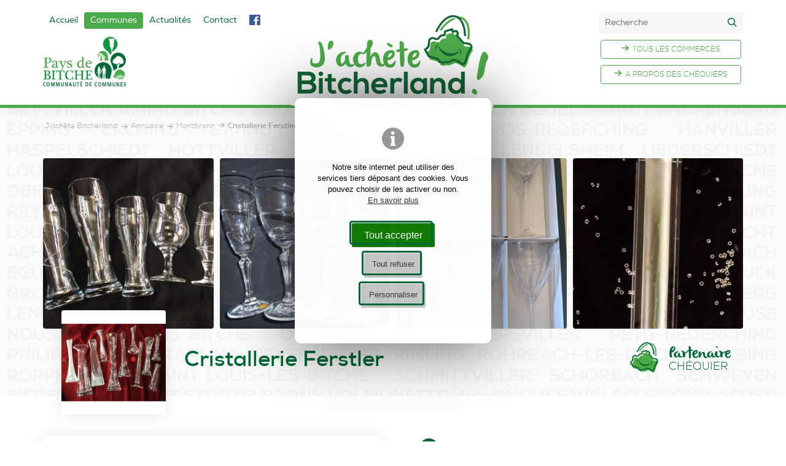

--- FILE ---
content_type: text/html; charset=UTF-8
request_url: https://www.jachetebitcherland.fr/cristallerie-ferstler
body_size: 5432
content:
<!DOCTYPE html><html lang="fr"><head> <meta charset="UTF-8"/> <meta http-equiv="X-UA-Compatible" content="IE=edge"> <title>Cristallerie Ferstler à Montbronn | J'achète Bitcherland</title> <meta name="description" content="Plus d'informations sur Cristallerie Ferstler de Montbronn : contact, horaires, mesures spéciales durant la crise sanitaire."/> <meta name="keywords" content="J'achète Bitcherland, annuaire, artisans, commercants, producteurs, pays de Bitche, bitcherland"/> <meta name="author" content="Communauté de Communes du Pays de Bitche"/> <meta name="robots" content="All"/> <meta name="viewport" content="initial-scale=1.0, width=device-width"/> <meta property="og:title" content="Cristallerie Ferstler"/> <meta property="og:type" content="article"/> <meta property="og:url" content="https://www.jachetebitcherland.fr/cristallerie-ferstler"/> <meta property="og:description" content="Cristal Verre  Cadeaux Gravures Réparations Personnalisations  ..."/> <meta property="og:locale" content="fr_FR"/> <meta property="article:author" content="https://www.facebook.com/jacheteB"/> <meta property="article:section" content="France"/> <meta property="og:image" content="https://www.jachetebitcherland.fr/images/contenus/adresses/171-4.jpg" /> <meta property="og:image:width" content="600"/> <meta property="og:image:height" content="600"/> <base href="https://www.jachetebitcherland.fr/"/> <link rel="alternate" type="application/rss+xml" title="Actualités" href="actualites/rss"/> <link href="includes/css/style_ordi.css?v=19" rel="stylesheet" media="screen"/> <link href="includes/css/style_print.css?v=19" rel="stylesheet" media="print"/> <link rel="apple-touch-icon" sizes="180x180" href="https://www.jachetebitcherland.fr/images/icons/apple-touch-icon.png"><link rel="icon" type="image/png" sizes="32x32" href="https://www.jachetebitcherland.fr/images/icons/favicon-32x32.png"><link rel="icon" type="image/png" sizes="16x16" href="https://www.jachetebitcherland.fr/images/icons/favicon-16x16.png"><link rel="manifest" href="https://www.jachetebitcherland.fr/images/icons/site.webmanifest"><link rel="mask-icon" href="https://www.jachetebitcherland.fr/images/icons/safari-pinned-tab.svg" color="#4BAB4C"><meta name="msapplication-TileColor" content="#000000"><meta name="msapplication-config" content="https://www.jachetebitcherland.fr/images/icons/browserconfig.xml"><meta name="theme-color" content="#ffffff"> <link rel="shortcut icon" href="https://www.jachetebitcherland.fr/favicon.ico"> <!--[if lt IE 9]> <script type="text/javascript" src="includes/js/iefix.min.js"></script><![endif]--> <link rel="preload" href="images/bg-communes2.png" as="image"> <link rel="canonical" href="https://www.jachetebitcherland.fr/cristallerie-ferstler" /></head><body class="adresses detail " itemscope itemtype="http://schema.org/WebPage" ><script>var j2vd=[];</script>  <div id="principal"> <!--[if IE 9]> <div id="ie9"> <![endif]--> <!--[if lte IE 8]> <div id="ie8"> <![endif]--> <a id="top" name="top"></a> <div id="barre_header"> <div id="content_barre"> <div class="limit_width"> <a href="./" title="J'achète Bitcherland" id="logo-annuaire-barre"> <img src="images/logo-jachete-bitcherland-header.png" alt="J'achète Bitcherland" title="J'achète Bitcherland"/> </a> <a data-target="#top" class="2vscrollto"><span class="icon icon-arrow-up2"></span> </a> </div> </div> </div> <script type="text/javascript"> j2vd.push(function () { $(window).scroll(function () { var heightTopNav = $('#main_header').outerHeight(); /* si on déroule de la hauteur de la zone du dessus*/ if ($(this).scrollTop() > heightTopNav) { $('#barre_header').addClass("topbarre_fixed"); } else { $('#barre_header').removeClass("topbarre_fixed"); } }); }); </script> <header id="header_principal"> <div class="content_header"> <div id="main_header"> <div class="limit_width"> <a href="./" title="J'achète Bitcherland" id="logo-annuaire"> <img src="images/logo-jachete-bitcherland-header.png" alt="J'achète Bitcherland" title="J'achète Bitcherland"/> </a> <div class="row"> <div class="col-6"> <a title="Communauté de Communes du Pays de Bitche" id="logo"> <img src="images/logo-ccpb.png" alt="Communauté de Communes du Pays de Bitche" title="Communauté de Communes du Pays de Bitche"/> </a> </div> <div class="col-6 hidden-mobile"> <div id="top_nav"> <form id="rechglob-desktop" name="rechglob" method="GET" action="search" role="search"> <input type="search" name="s" id="s" required placeholder="Recherche"/> <button type="submit" class="go_search"><span class="icon icon-search"></span></button> </form> <a href="addr/search?" title="Tous les commerces" class="more">Tous les commerces</a><a href="partenaires-chequier" title="A propos des chéquiers" class="more">A propos des chéquiers</a> </div> </div> <br class="clearfloat hidden-mobile"/> </div> <a id="open_menu" title="Menu" class="2vopen" data-target="#nav_principale" ><span class="icon icon-menu"></span></a> <a id="search_mobile" href="addr/search" title="Rechercher"><span class="icon icon-search"></span></a> <br class="clearfloat"/> <nav id="nav_principale"> <div class=""> <ul> <li> <a href="#" class="onglet4" title="Accueil" >Accueil</a> </li> <li> <a href="annuaire-bitcherland" class="onglet4 selected" title="Communes" >Communes</a> </li> <li> <a href="actualites" class="onglet4" title="Actualités" >Actualités</a> </li> <li> <a href="contact" class="onglet4" title="Contact" >Contact</a> </li> <li class="nav_fb"><a href="https://www.facebook.com/jacheteB" target="_blank" title="Communauté de Communes du Pays de Bitche sur Facebook"><span class="icon icon-fbk-square"></span></a></li> </ul> <br class="clearfloat"/> <div id="top_nav_mobile"> <div class="visible-mobile"> <a href="addr/search?" title="Tous les commerces" class="more">Tous les commerces</a><a href="partenaires-chequier" title="A propos des chéquiers" class="more">A propos des chéquiers</a> </div> </div> </div> </nav> </div> </div> </div> </header> <div id="principal-content"> <section id="col_principale" role="main"> <div class="fil_arianne"> <div class="limit_width"> <ol itemscope itemtype="http://schema.org/BreadcrumbList"> <li> <a href="./" title="J'achète Bitcherland"><span itemprop="name">J'achète Bitcherland</span></a> </li> <li itemprop="itemListElement" itemscope itemtype="http://schema.org/ListItem"> <a itemprop="item" href="annuaire-bitcherland" title="Annuaire"><span itemprop="name">Annuaire</span></a> <meta itemprop="position" content="1"/> </li> <li itemprop="itemListElement" itemscope itemtype="http://schema.org/ListItem"> <a itemprop="item" href="montbronn" title="Montbronn"><span itemprop="name">Montbronn</span></a> <meta itemprop="position" content="2"/> </li> <li itemprop="itemListElement" itemscope itemtype="http://schema.org/ListItem"> <a itemprop="item" href="cristallerie-ferstler" class="selected" title="Cristallerie Ferstler"><span itemprop="name">Cristallerie Ferstler</span></a> <meta itemprop="position" content="3"/> </li> </ol> </div> </div> <article> <div itemscope itemtype="http://schema.org/Organization"> <div id="header_detail"> <div class="limit_width"> <figure class="liste_img_alt liste_img_alt_flex"> <a href="images/contenus/adresses/171/0000io-171-1.jpg" rel="lightbox[galerie]" title="Cristallerie Ferstler" style="background-image: url(images/contenus/adresses/171/mini-0000io-171-1.jpg)"> <img src="images/astuce-carree.png"/> </a> <a href="images/contenus/adresses/171/0001io-171-5.jpg" rel="lightbox[galerie]" title="Cristallerie Ferstler" style="background-image: url(images/contenus/adresses/171/mini-0001io-171-5.jpg)"> <img src="images/astuce-carree.png"/> </a> <a href="images/contenus/adresses/171/0002io-171-3.png" rel="lightbox[galerie]" title="Cristallerie Ferstler" style="background-image: url(images/contenus/adresses/171/mini-0002io-171-3.png)"> <img src="images/astuce-carree.png"/> </a> <a href="images/contenus/adresses/171/0003io-171-2.jpg" rel="lightbox[galerie]" title="Cristallerie Ferstler" style="background-image: url(images/contenus/adresses/171/mini-0003io-171-2.jpg)"> <img src="images/astuce-carree.png"/> </a> <br class="clearfloat"/> </figure> <div id="header_detail_content"> <div class="row"> <div class="col-8 col-mobpays-12 col-titre"> <a href="images/contenus/adresses/171-4.jpg" rel="lightbox[galerie]"> <figure id="ico_principal_detail" style="background-image:url(images/contenus/adresses/mini-171-4.jpg)"> <img src="images/astuce-carree.png" alt="Cristallerie Ferstler" title="Cristallerie Ferstler" class=""/> </figure> </a> <header> <h1 itemprop="name" class="animscroll as-fromleft">Cristallerie Ferstler</h1> </header> </div> <div class="col-4 col-mobpays-12 col-aside"> <div class="partenaire"> <a href="partenaires-chequier" title="Partenaire J'achète Bitcherland"> <img src="images/icones/ico-partenaire.png" alt="Partenaire J'achète Bitcherland" title="Partenaire J'achète Bitcherland"/><span><b>Partenaire</b><br/>Chéquier</span> </a> </div> </div> <br class="clearfloat"/> </div> </div> </div> </div> <div class="bg_white"> <div class="limit_width"> <div class="detail_contenu"> <div class="row"> <div class="col-6 col-mobpays-12"> <div class="encart"> <div class="row"> <div class="col-12 col-big-8"> <div class="row adresse_coordo"> <div class="col-1 col-mob-1"> <span class="icon icon-location"></span> </div> <div class="col-11 col-mob-11"> <div itemprop="address" itemscope itemtype="http://schema.org/PostalAddress"> <span itemprop="streetAddress">1, rue du Stade</span> <br/> <span itemprop="postalCode">57415</span> <span itemprop="addressLocality" class="ville">Montbronn</span><br/> <span itemprop="addressCountry" style="display: none">France</span> </div> </div> <br class="clearfloat"/> </div> <div class="row adresse_coordo"> <div class="col-1 col-mob-1"> <span class="icon icon-phone"></span> </div> <div class="col-11 col-mob-11"> <span itemprop="telephone"><a href="tel:0387963478" title="Appeler le numéro">03 87 96 34 78</a></span> </div> <br class="clearfloat"/> </div> <div class="row adresse_coordo"> <div class="col-1 col-mob-1"> <span class="icon icon-mail"></span> </div> <div class="col-11 col-mob-11"> <a href="mailto:cristalfischer@laposte.net" itemprop="email" title="Contacter par email">cristalfischer@laposte.net</a> </div> <br class="clearfloat"/> </div> </div> <div class="col-12 col-big-4"> <div id="adresse_sites"> <a href="http://www.cristallerie-ferstler-fischer.fr/" target="_blank" class="btn btn_site" title="Voir le site">Voir le site <span class="icon icon-external-link"></span> </a> <a href="https://fr-fr.facebook.com/pages/category/Product-Service/Cristaux-dart-Ferstler-Fischer-473824719317282/" target="_blank" class="btn btn_fbk" title="Voir la page Facebook"> <div><span class="icon icon-fbk-square"></span> Cristallerie Ferstler</div> </a> </div> </div> <br class="clearfloat"/> </div> </div> <div class="encart_produits_services encart "> <div id="encart_produits_services_align"> <div class="liste_categs_detail"> <a href="addr/search?c=2" class="tooltip-s" title="Artisanat d'Art"> <img src="images/icones/options/ico-opt-2.png" alt="Artisanat d'Art" /> </a> </div> <div> <p>Cristal</p><p>Verre </p><p>Cadeaux</p><p>Gravures</p><p>Réparations</p><p>Personnalisations</p><p> </p> </div> </div> </div> </div> <div class="col-6 col-mobpays-12"> <div id="adresse_detail_description"> <h2><span class="icon icon-clock"></span> Horaires</h2><table class="sans-bordure tableau-horaires"><tr><td>LUNDI</td><td>9h - 12h et 13h - 18h</td></tr><tr><td>MARDI</td><td><span>9h - 12h et 13h - 18h</span></td></tr><tr><td>MERCREDI</td><td><span>9h - 12h et 13h - 18h</span></td></tr><tr><td>JEUDI</td><td><span>9h - 12h et 13h - 18h</span></td></tr><tr><td>VENDREDI</td><td><span>9h - 12h et 13h - 18h</span></td></tr><tr><td>SAMEDI</td><td><span>10h - 12h et 14h - 18h</span></td></tr><tr><td>DIMANCHE</td><td><span>10h - 12h et 14h - 18h</span></td></tr></table><p> </p> <hr style="margin-bottom: 10px"/> <p style="line-height: 12px; margin-bottom: 0"><small style="font-size: 11px; color:#cccccc">Sous réserve de mise à jour des informations. J'achète Bitcherland ne saurait être tenu pour responsable en cas d'informations erronées.</small> </p> </div> </div> <br class="clearfloat"/> </div> </div> </div> </div> </div> <div class="bg_communes" id="plan_acces"> <div class="limit_width"> <h2 class="text-align-center animscroll as-frombottom">Plan d'accès</h2> <div id="carte-gmap"> <div id="gmap-adresses" class="gmap-carte"></div> <script type="text/javascript"> j2vd.push(function(){ var macarte = new j2vmap(); macarte.config.provider="OSM"; macarte.config.div_id = "gmap-adresses"; macarte.config.animation =true; macarte.config.fitbounds = false; macarte.config.zoom = 13; macarte.addMarker({ lat:48.9913177, lng:7.306769600000001, titre: "Cristallerie Ferstler", texte: "<span class='titre'>Cristallerie Ferstler</span><br/>1, rue du Stade<br/>57415 Montbronn<br/><a href='cristallerie-ferstler' class='more'>En savoir plus...</a>" }); macarte.display(); }); </script> </div> <div id="zoneshare"> <hr/> <span id="titre_share">Partagez cette info ! <span class="icon icon-arrow-right2"></span> </span> <a target="_blank" title="Partager sur Facebook" href="https://www.facebook.com/sharer.php?u=https://www.jachetebitcherland.fr/cristallerie-ferstler&t=Cristallerie%20Ferstler" rel="nofollow" onclick="javascript:window.open(this.href, '', 'menubar=no,toolbar=no,resizable=yes,scrollbars=yes,height=500,width=700');return false;"><span class="icon icon-fbk-square"></span></a> <a target="_blank" title="Partager sur Twitter" href="https://twitter.com/share?url=https://www.jachetebitcherland.fr/cristallerie-ferstler&text=Cristallerie%20Ferstler&via=J'achète%20Bitcherland" rel="nofollow" onclick="javascript:window.open(this.href, '', 'menubar=no,toolbar=no,resizable=yes,scrollbars=yes,height=400,width=700');return false;"><span class="icon icon-twr-square"></span> </a> <a target="_blank" title="Partager sur Linkedin" href="https://www.linkedin.com/shareArticle?mini=true&url=https://www.jachetebitcherland.fr/cristallerie-ferstler&title=Cristallerie%20Ferstler" rel="nofollow" onclick="javascript:window.open(this.href, '','menubar=no,toolbar=no,resizable=yes,scrollbars=yes,height=450,width=650');return false;"><span class="icon icon-lkd-square"></span></a> <a target="_blank" title="Partager par mail" href="mailto:?subject=Cristallerie%20Ferstler&body=https://www.jachetebitcherland.fr/cristallerie-ferstler" rel="nofollow"><span class="icon icon-mail"></span></a> <br class="clearfloat"/> <hr/> </div> <footer> <a href="montbronn" class="retour" title="Retour"> Retour</a> </footer> </div> </div></article> </section></div><footer id="footer_principal"> <div id="footer-inscription"> <div id="voile_img"></div> <h2 class="animscroll as-frombottom">Inscription</h2> <p>Vous êtes un artisan, un commerçant ou un producteur au Pays de Bitche, <br class="hidden-mobile"/>et <b>vous ne figurez pas encore sur ce site ?</b></p> <a href="form/inscriptionannuaire" title="Inscription" class="btn">Inscrivez-vous ici</a> </div> <div id="footer_top"> <div class="limit_width"> <div class="row footer_align"> <div class="col-9 col-tab-8 col-mobpays-7"> <div class="row"> <div class="col-3 col-mobpays-12"> <a href="https://www.cc-paysdebitche.fr" title="Communauté de Communes du Pays de Bitche" target="_blank" id="logo-footer"> <img src="images/logo-ccpb.png" alt="Communauté de Communes du Pays de Bitche" title="Communauté de Communes du Pays de Bitche"/> </a> </div> <div class="col-9 col-tab-7 col-mobpays-12"> <address itemscope itemtype="http://schema.org/Organization"> <span itemprop="name">Communauté de Communes du Pays de Bitche</span><br/> <p itemprop="address" itemscope itemtype="http://schema.org/PostalAddress"> <span itemprop="streetAddress">4 Rue Général Stuhl</span><br/> <span itemprop="postalCode">57230</span> <span itemprop="addressLocality">BITCHE</span> </p> <span class="icon icon-phone"></span> <strong itemprop="telephone">03 87 96 34 12</strong><br/> <span class="icon icon-mail"></span> <strong itemprop="email"><a href="mailto:contact@jachetebitcherland.fr" title="Contact Communauté de Communes du Pays de Bitche">contact@jachetebitcherland.fr</a></strong><br/> <div itemscope itemtype="http://schema.org/GeoCoordinates"> <meta itemprop="latitude" content="49.0540211"/> <meta itemprop="longitude" content="7.4353141"/> </div> </address> </div> <br class="clearfloat"/> </div> </div> <div class="col-3 col-tab-4 col-mobpays-5"> <div id="scl-link"> <div> <a href="https://www.facebook.com/jacheteB" target="_blank" title="Communauté de Communes du Pays de Bitche sur Facebook"><span class="icon icon-fbk-square"></span>J'achète Bitcherland</a> </div> <div> <a href="https://fr-fr.facebook.com/comcompdb/" target="_blank" title="Communauté de Communes du Pays de Bitche sur Facebook"><span class="icon icon-fbk-square"></span> CC Pays de Bitche</a> </div> </div> </div> <br class="clearfloat"/> </div> <div id="footer_categs"> <a href="addr/search?c=1" title="Alimentaire" class="" rel="nofollow"> <span>Alimentaire</span> </a> <a href="addr/search?c=2" title="Artisanat d'Art" class="" rel="nofollow"> <span>Artisanat d'Art</span> </a> <a href="addr/search?c=3" title="Bar, café &amp; restaurant" class="" rel="nofollow"> <span>Bar, café &amp; restaurant</span> </a> <a href="addr/search?c=4" title="Beauté &amp; bien-être" class="" rel="nofollow"> <span>Beauté &amp; bien-être</span> </a> <a href="addr/search?c=5" title="Services" class="" rel="nofollow"> <span>Services</span> </a> <a href="addr/search?c=6" title="Maison &amp; décoration" class="" rel="nofollow"> <span>Maison &amp; décoration</span> </a> <a href="addr/search?c=7" title="Mode &amp; accessoires" class="" rel="nofollow"> <span>Mode &amp; accessoires</span> </a> <a href="addr/search?c=8" title="Hébergement" class="" rel="nofollow"> <span>Hébergement</span> </a> </div> <div id="footer_link"> <a href="presentation-jachete-bitcherland" title="A propos de J'achète Bitcherland">A propos</a> <a href="partenaires-chequier" title="Les Chéquiers et Partenaires J'achète Bitcherland">Chéquiers & Partenaires</a> <a href="form/inscriptionannuaire" title="Inscription sur J'achète Bitcherland">Inscription</a> <a href="addr/search?opt=2_10" title="Les partenaires J'achète Bitcherland" rel="nofollow">Tous les partenaires</a> <a href="addr/search" title="Tous les commerces du Pays de Bitche">Tous les commerces</a> </div> <p class="footer-resume">Soutenons les artisans, les commerçants et les producteurs. La Communauté de Communes du Pays de Bitche vous invite à participer à l’action « j’achète Bitcherland ! ». <br/>Dans cette période de crise et de préparation des fêtes de Noël, ensemble, encourageons le commerce de proximité ! </p> </div> </div> <div id="footer_bottom"> <div class="limit_width"> <div class="row"> <div class="col-8 col-mobpays-12"> <a href="mentions-legales" title="Mentions légales" id="mentions">Mentions légales</a> <a href="mentions-legales#donnees" id="mentions-donnees" title="Données personnelles">Données personnelles</a> <a href="mentions-legales#cookies" id="mentions-cookies" title="Préférences cookies">Cookies</a> </div> <div class="col-4 col-mobpays-12 text-align-right"> <span class="reasite">Sité réalisé par <a href='https://www.2vcreation.com' target='_blank' title='2Vcréation' id='reasite'>2Vcréation | Sarralbe</a> </span> </div> <br class="clearfloat"/> </div> </div> </div></footer><!--[if lte IE 8]></div> <![endif]--><!--[if IE 9]></div> <![endif]--></div><script type="application/ld+json">{ "@context": "http://schema.org", "@graph": [ { "@type": "Organization", "name": "Communauté de Communes du Pays de Bitche", "logo": "https://www.jachetebitcherland.fr/images/jachete-bitcherland.png", "image": [ "https://www.jachetebitcherland.fr/images/jachete-bitcherland.png" ], "address": { "@type": "PostalAddress", "addressLocality": "BITCHE, France", "postalCode": "F-57230", "streetAddress": "4 Rue Général Stuhl" }, "telephone": "(33 3) 87 96 34 12", "email": "contact@jachetebitcherland.fr", "url": "https://www.jachetebitcherland.fr/", "sameAs": [ "https://www.facebook.com/jacheteB" ] }, { "@type": "WebSite", "name": "Communauté de Communes du Pays de Bitche", "alternateName": "", "url": "https://www.jachetebitcherland.fr/", "image": [ "https://www.jachetebitcherland.fr/images/jachete-bitcherland.png" ] } ]
}</script><script type="text/javascript" src="includes/js/2vms.min.js?v=7" async></script><script src='includes/js/libs/leaflet.js'></script><script src='includes/js/libs/leaflet.markerclusterer.js'></script><script src='includes/js/2vmap.min.js'></script><script type="text/javascript"> j2vd.push(function () { $('.lazy').Lazy(); }); var checkAsyncLoad = setInterval(function () { if (typeof (j2vms) != "undefined") { clearInterval(checkAsyncLoad); if (j2vd.length > 0) { for (var key in j2vd) { j2vd[key](); } } j2vd = { push: function (f) { f(); } }; } }, 10);</script> <script type="text/javascript"> var _paq = window._paq = window._paq || []; _paq.push(["setRequestMethod", "POST"]); _paq.push(['trackPageView']); _paq.push(['enableLinkTracking']); function startMtm(){ var u="//stats.2vcreation.com/"; _paq.push(['setTrackerUrl', u+'mtm.php']); _paq.push(['setSiteId', '4']); var d=document, g=d.createElement("script"), s=d.getElementsByTagName("script")[0];g.type="text/javascript"; g.defer=true; g.async=true; g.src=u+"mtm.js"; s.parentNode.insertBefore(g,s); } if (window.addEventListener) { window.addEventListener("load", startMtm, false); } else if (window.attachEvent) { window.attachEvent("onload",startMtm); } else { startMtm(); } j2vd.push(function(){ $(j2vcc).on("accept",function(e){ _paq.push(['trackEvent', 'Cookies', 'cookies_accept', 'cookies_'+e.datas]); }); $(j2vcc).on("refuse",function(e){ _paq.push(['trackEvent', 'Cookies', 'cookies_refuse', 'cookies_'+e.datas]); }); $(j2vcc).on("clickBar",function(e){ _paq.push(['trackEvent', 'Cookies', 'cookiesbar_click', 'cookiesbar_'+e.datas]); }); }); </script></body></html>

--- FILE ---
content_type: text/css
request_url: https://www.jachetebitcherland.fr/includes/css/style_ordi.css?v=19
body_size: 19102
content:
/*! Fichier CSS - 2VMS - 2015-2019 *//*! www.2vcreation.com - Virginie Fasano */a,abbr,acronym,address,applet,article,aside,audio,b,big,blockquote,body,canvas,caption,center,cite,code,dd,del,details,dfn,div,dl,dt,em,embed,fieldset,figcaption,figure,footer,form,h1,h2,h3,h4,h5,h6,header,html,i,iframe,img,ins,kbd,label,legend,li,mark,menu,nav,object,ol,output,p,pre,q,ruby,s,samp,section,small,span,strike,strong,sub,summary,sup,table,tbody,td,tfoot,th,thead,time,tr,tt,u,ul,var,video{margin:0;padding:0;border:0;font:inherit;font-style:normal}article,aside,details,figcaption,figure,footer,header,menu,nav,section{display:block}body{line-height:1}li,ol,ul{list-style:none}blockquote,q{quotes:none}blockquote:after,blockquote:before,q:after,q:before{content:none}table{border-collapse:collapse;border-spacing:0}@font-face{font-family:icomoon;src:url(../typos/icon/fonts/icomoon.eot?4);src:url(../typos/icon/fonts/icomoon.eot?4#iefix) format('embedded-opentype'),url(../typos/icon/fonts/icomoon.ttf?4) format('truetype'),url(../typos/icon/fonts/icomoon.woff?4) format('woff'),url(../typos/icon/fonts/icomoon.svg?4#icomoon) format('svg');font-weight:400;font-style:normal}.icon,[class*=" icon-"],[class^=icon-]{font-family:icomoon!important;speak:none;font-style:normal;font-weight:400;font-variant:normal;text-transform:none;line-height:1;-webkit-font-smoothing:antialiased;-moz-osx-font-smoothing:grayscale}.icon-notification:before{content:"\e918"}.icon-info:before{content:"\e905"}.icon-clock:before{content:"\e904"}.icon-home:before{content:"\e901"}.icon-menu:before{content:"\e900"}.icon-minus-outline:before{content:"\e902"}.icon-add-outline:before{content:"\e903"}.icon-at-symbol:before{content:"\e906"}.icon-bookmark:before{content:"\e907"}.icon-calendar:before{content:"\e908"}.icon-chart-pie:before{content:"\e909"}.icon-comment:before{content:"\e90a"}.icon-check:before{content:"\e90b"}.icon-check-outline:before{content:"\e90c"}.icon-cheveron-down:before{content:"\e90d"}.icon-cheveron-left:before{content:"\e90e"}.icon-cheveron-right:before{content:"\e90f"}.icon-cheveron-up:before{content:"\e910"}.icon-close:before{content:"\e911"}.icon-close-outline:before{content:"\e912"}.icon-comments:before{content:"\e913"}.icon-download:before{content:"\e914"}.icon-mail:before{content:"\e915"}.icon-filter:before{content:"\e916"}.icon-heart:before{content:"\e917"}.icon-link:before{content:"\e91a"}.icon-location:before{content:"\e91b"}.icon-lock:before{content:"\e91c"}.icon-printer:before{content:"\e91f"}.icon-question:before{content:"\e920"}.icon-search:before{content:"\e921"}.icon-share:before{content:"\e922"}.icon-shopping-cart:before{content:"\e923"}.icon-star:before{content:"\e924"}.icon-user:before{content:"\e925"}.icon-view-list:before{content:"\e926"}.icon-view-tile:before{content:"\e927"}.icon-zoom-in:before{content:"\e928"}.icon-zoom-out:before{content:"\e929"}.icon-undo:before{content:"\e965"}.icon-switch:before{content:"\e9b6"}.icon-checkbox-checked:before{content:"\ea52"}.icon-checkbox-unchecked:before{content:"\ea53"}.icon-plus:before{content:"\f067"}.icon-twr-square:before{content:"\f081"}.icon-lkd-square:before{content:"\f08c"}.icon-external-link:before{content:"\f08e"}.icon-twr:before{content:"\f099"}.icon-fbk:before{content:"\f09a"}.icon-feed:before{content:"\f09e"}.icon-pintr-square:before{content:"\f0d3"}.icon-lkd:before{content:"\f0e1"}.icon-ytb:before{content:"\f167"}.icon-ytb-play:before{content:"\f16a"}.icon-instg:before{content:"\f16d"}.icon-fbk-square:before{content:"\f230"}.icon-pintr:before{content:"\f231"}.icon-phone:before{content:"\e942"}.icon-arrow-up2:before{content:"\ea3a"}.icon-arrow-right2:before{content:"\ea3c"}.icon-arrow-down2:before{content:"\ea3e"}.icon-arrow-left2:before{content:"\ea40"}@font-face{font-family:olivier;src:url(../typos/olivier-webfont.woff2) format('woff2'),url(../typos/olivier-webfont.woff) format('woff');font-weight:400;font-style:normal}@font-face{font-family:nexa_regular;src:url(../typos/nexa_regular-webfont.woff2) format('woff2'),url(../typos/nexa_regular-webfont.woff) format('woff');font-weight:400;font-style:normal}@font-face{font-family:nexa_bold;src:url(../typos/nexa_bold-webfont.woff2) format('woff2'),url(../typos/nexa_bold-webfont.woff) format('woff');font-weight:400;font-style:normal}@font-face{font-family:nexa_light;src:url(../typos/nexa_light-webfont.woff2) format('woff2'),url(../typos/nexa_light-webfont.woff) format('woff');font-weight:400;font-style:normal}body{font-size:15px;font-family:nexa_light,nexa_regular,Arial,Helvetica,sans-serif;line-height:1.5em;color:#016838;min-width:320px;-webkit-text-size-adjust:none}@media screen and (min-width:1024px) and (max-width:1200px){body{font-size:14px}}body.mce-content-body#tinymce{min-width:inherit}h1{font-family:olivier,nexa_regular,Arial,Helvetica,sans-serif;font-size:3.7em;color:#4BAB4C;line-height:1.1em;margin-bottom:40px;position:relative;text-align:center}@media screen and (max-width:1023px){h1{font-size:3.145em}}@media screen and (max-width:759px){h1{font-size:2.22em}}h1 small{font-family:nexa_light,nexa_regular,Arial,Helvetica,sans-serif;font-size:13px;text-transform:uppercase;display:block;line-height:1em}h2{font-family:olivier,nexa_regular,Arial,Helvetica,sans-serif;font-size:2.5em;color:#016838;line-height:1.1em;margin-bottom:20px}@media screen and (max-width:1023px){h2{font-size:2.25em}}@media screen and (max-width:759px){h2{font-size:1.75em}}h2 small{font-family:nexa_light,nexa_regular,Arial,Helvetica,sans-serif;font-size:13px;text-transform:uppercase;line-height:1em}h3{font-family:nexa_bold,nexa_regular,Arial,Helvetica,sans-serif;font-size:1.5em;line-height:1.1em;margin-bottom:20px}@media screen and (max-width:1023px){h3{font-size:1.275em}}h4{font-family:olivier,nexa_regular,Arial,Helvetica,sans-serif;font-size:1.15em}@media screen and (max-width:1023px){h4{font-size:.9775em}}h5{font-family:olivier,nexa_regular,Arial,Helvetica,sans-serif;font-size:1em;color:#4BAB4C}h6{font-family:olivier,nexa_regular,Arial,Helvetica,sans-serif;font-size:.85em}.lien{-webkit-border-radius:4px;-moz-border-radius:4px;border-radius:4px;color:#4BAB4C;text-transform:uppercase;font-size:.8em;transition:background-color .3s ease 0s;margin:0 3px}.lien:before{content:"\ea3c";font-family:icomoon!important;speak:none;font-style:normal;font-weight:400;font-variant:normal;text-transform:none;line-height:1;-webkit-font-smoothing:antialiased;-moz-osx-font-smoothing:grayscale;font-size:13px;margin-right:5px;transition:.3s ease;display:inline-block}.lien:hover:before{-webkit-transform:translateX(3px);-moz-transform:translateX(3px);-ms-transform:translateX(3px);-o-transform:translateX(3px);transform:translateX(3px)}.bouton{-webkit-border-radius:4px;-moz-border-radius:4px;border-radius:4px;position:relative;border:none;background:#4BAB4C;padding:.4em 1em .7em 1em;color:#fff;font-size:1.3em;font-family:olivier,nexa_regular,Arial,Helvetica,sans-serif;cursor:pointer;transition:background-color .3s ease 0s;line-height:1em;box-sizing:border-box}.bouton:hover{background-color:#439944;color:#fff}.bouton:before{content:'';display:block;border:3px solid #016838;width:97%;height:85%;position:absolute;top:-4px;left:-4px;-webkit-border-radius:4px;-moz-border-radius:4px;border-radius:4px}.bouton:visited:before{border:3px solid #016838!important}.couleur-principale{color:#4BAB4C}.couleur-secondaire{color:#016838}.couleur-texte{color:#016838}.petit{font-size:.8em;color:#888}.texte-manuscrit{font-family:olivier,nexa_regular,Arial,Helvetica,sans-serif;font-size:1.4em}.titre-manuscrit{font-family:olivier,nexa_regular,Arial,Helvetica,sans-serif;font-size:2em;color:#4BAB4C}p{margin-bottom:13.33px;line-height:1.5em}p+h2{margin-top:40px}b,strong{font-family:nexa_regular,Arial,Helvetica,sans-serif}em,i{font-style:italic}small{font-size:.8em;color:#888}time{background-color:#016838;color:#fff;padding:4px 5px 0 5px;-webkit-border-radius:4px;-moz-border-radius:4px;border-radius:4px}a{color:#016838;text-decoration:none}a.selected,a:hover{color:#4BAB4C}ul{margin-bottom:13.33px}ul li{margin-left:1em;list-style:none;line-height:1.3em;margin-bottom:5px}ul li:before{font-family:icomoon!important;speak:none;font-style:normal;font-weight:400;font-variant:normal;text-transform:none;line-height:1;-webkit-font-smoothing:antialiased;-moz-osx-font-smoothing:grayscale;content:"\e90f";display:inline-block;font-size:1.2em}ul li ul{margin-top:5px;margin-bottom:0!important}ul li ul li:before{color:#016838;font-size:8px}ul[style="list-style-type:circle;"] li:before,ul[style="list-style-type: circle;"] li:before{content:"\2218";color:#4BAB4C;font-size:20px}ul[style="list-style-type:disc;"] li:before,ul[style="list-style-type: disc;"] li:before{content:"\2022";color:#4BAB4C;font-size:20px}ul[style="list-style-type:square;"] li:before,ul[style="list-style-type: square;"] li:before{content:"\25AA";color:#4BAB4C;font-size:20px;line-height:15px}.flottant-gauche{float:left;margin-right:40px}.flottant-droite{float:right;margin-left:40px}img{-webkit-border-radius:4px;-moz-border-radius:4px;border-radius:4px;max-width:100%;height:auto}table{width:100%}table th{border:1px solid #409241;background-color:#4BAB4C;color:#fff;padding:.5em;font-family:nexa_bold,nexa_regular,Arial,Helvetica,sans-serif}table th .petit,table th small{color:#fff}table th p{margin-bottom:0}table td{height:2.5em;border:1px solid #EEE;padding:0 .3em}table.sans-bordure td{border:none!important;padding:0!important}@media screen and (max-width:559px){table td,table th{font-size:10px!important}}hr{height:1px;margin:40px 0;color:#EEE;background-color:#EEE;border:none}.encart{background-color:#fff;-webkit-box-shadow:0 0 25px rgba(0,0,0,.1);-moz-box-shadow:0 0 25px rgba(0,0,0,.1);box-shadow:0 0 25px rgba(0,0,0,.1);padding:40px;-webkit-border-radius:4px;-moz-border-radius:4px;border-radius:4px;box-sizing:border-box}.encart p:last-child{margin-bottom:0}@media screen and (max-width:559px){.encart{padding:20px}}.encart_principal{background-color:#016838;color:#fff}.encart_bordure{border:1px solid #EEE;padding:20px}table.tableau-horaires{width:auto!important}table.tableau-horaires td{width:auto!important;padding:5px 20px 5px 0!important;height:auto!important;min-height:inherit!important}table.tableau-horaires td:first-child{font-family:nexa_regular,Arial,Helvetica,sans-serif}@media screen and (max-width:559px){table.tableau-horaires td{font-size:1em!important}}@media screen and (min-width:1024px){table.tableau-horaires td{font-size:1.3em}}.info-adaptee{display:none!important;font-size:13px!important;color:#4BAB4C!important;font-family:nexa_bold,nexa_regular,Arial,Helvetica,sans-serif}.info-adaptee:before{font-family:icomoon!important;speak:none;font-style:normal;font-weight:400;font-variant:normal;text-transform:none;line-height:1;-webkit-font-smoothing:antialiased;-moz-osx-font-smoothing:grayscale;content:"\e918";margin-right:5px;font-size:16px;vertical-align:middle;margin-top:-3px;display:inline-block}.clearfloat{clear:both;height:0;font-size:1px;line-height:0}.liste_item .liste_vignette .item.item_article{width:50%!important}@media screen and (max-width:1023px){.liste_item .liste_vignette .item.item_article{width:100%!important}}.liste_item .liste_vignette .item.item_article .bloc_item{position:relative}.liste_item .liste_vignette .item.item_article figure img{display:block;width:100%}.liste_item .liste_vignette .item.item_article time{width:auto;margin:0 auto 20px auto}@media screen and (max-width:759px){.liste_item .liste_vignette .item.item_article time{font-size:12px;margin-bottom:10px}}.liste_item .liste_vignette .item.item_article .zone_content{position:absolute;top:0;right:0;width:50%;height:100%;z-index:5000;background-color:rgba(51,51,51,.8);box-sizing:border-box;color:#fff;padding:20px;display:flex;flex-direction:column;justify-content:center;-webkit-transform:translate3d(0,0,0)}.liste_item .liste_vignette .item.item_article .zone_content h2{font-family:nexa_regular,Arial,Helvetica,sans-serif;font-size:1.3em;color:#fff}@media screen and (max-width:759px){.liste_item .liste_vignette .item.item_article .zone_content h2{font-size:1.1em}}.liste_item .liste_vignette .item.item_article .zone_content p.petit{line-height:1.2em;color:#fff}.liste_item .liste_vignette .item.item_article .btn{-webkit-border-radius:50%;-moz-border-radius:50%;border-radius:50%;width:30px;height:30px;box-sizing:border-box;padding:0;line-height:30px;text-align:center;margin:10px auto 0 auto;font-size:1em}.liste_item .liste_vignette .item.item_article .btn:before{-webkit-border-radius:50%;-moz-border-radius:50%;border-radius:50%}.slideshow2v_slides .liste_item .liste_vignette .item.item_article{width:100%!important;padding:0}.slideshow2v_slides .liste_item,.slideshow2v_slides .liste_item .liste_vignette{margin:0!important}.articles.detail .detail_contenu{margin:0!important}.articles.detail .zone-video{margin-bottom:20px}.articles.detail .zone-video iframe{width:100%!important}@media screen and (min-width:1500px){.articles.detail .zone-video iframe{height:390px}}.articles.detail #col_principale .encart{position:relative}.articles.detail time{padding:10px 15px 5px 15px}@media screen and (min-width:760px){.articles.detail .img_principale{margin-bottom:0!important}}#lastArticle #slideshow2v-actus{margin-bottom:15px}@media screen and (min-width:1500px){.liste_item .liste_vignette .item.item_adresse{width:25%}}.liste_item .liste_vignette .item.item_adresse a{display:block}.liste_item .liste_vignette .item.item_adresse figure{position:relative;background-color:#333;-webkit-border-radius:4px;-moz-border-radius:4px;border-radius:4px}.liste_item .liste_vignette .item.item_adresse figure img.image_fond_item{opacity:.3;filter:alpha(opacity=30);width:100%;display:block}.liste_item .liste_vignette .item.item_adresse .titre_item{position:absolute;top:50%;left:0;width:100%;-webkit-transform:translateY(-60%);-moz-transform:translateY(-60%);-ms-transform:translateY(-60%);-o-transform:translateY(-60%);transform:translateY(-60%)}@media screen and (max-width:1023px){.liste_item .liste_vignette .item.item_adresse .titre_item{-webkit-transform:translateY(-50%);-moz-transform:translateY(-50%);-ms-transform:translateY(-50%);-o-transform:translateY(-50%);transform:translateY(-50%)}}.liste_item .liste_vignette .item.item_adresse .titre_item span{color:#fff;font-family:nexa_light,nexa_regular,Arial,Helvetica,sans-serif}@media screen and (max-width:759px){.liste_item .liste_vignette .item.item_adresse .titre_item span{font-size:11px}}.liste_item .liste_vignette .item.item_adresse .titre_item h3{color:#fff;margin-bottom:10px;padding:0 10px;font-family:nexa_bold,nexa_regular,Arial,Helvetica,sans-serif}@media screen and (max-width:1500px){.liste_item .liste_vignette .item.item_adresse .titre_item h3{font-size:1.2em;margin-bottom:5px}}@media screen and (max-width:1200px){.liste_item .liste_vignette .item.item_adresse .titre_item h3{margin-bottom:5px}}@media screen and (max-width:759px){.liste_item .liste_vignette .item.item_adresse .titre_item h3{font-size:1em;margin-bottom:0}}@media screen and (max-width:559px){.liste_item .liste_vignette .item.item_adresse .titre_item h3{font-size:.9em;margin-bottom:0}}.liste_item .liste_vignette .item.item_adresse .logo_item{margin:0 auto 20px auto;width:50px;height:50px;-webkit-border-radius:50%;-moz-border-radius:50%;border-radius:50%;overflow:hidden;padding:10px;background-color:#fff;position:relative;background-repeat:no-repeat;background-size:cover;background-position:center}.liste_item .liste_vignette .item.item_adresse .logo_item img{display:block}.liste_item .liste_vignette .item.item_adresse .logo_item.logo_item_categ{background-size:70%}@media screen and (max-width:1200px){.liste_item .liste_vignette .item.item_adresse .logo_item{width:42px;height:42px;padding:7px;margin:0 auto 15px auto}}@media screen and (max-width:759px){.liste_item .liste_vignette .item.item_adresse .logo_item{width:37px;height:37px;padding:7px;margin:0 auto 15px auto}}@media screen and (max-width:559px){.liste_item .liste_vignette .item.item_adresse .logo_item{margin-bottom:10px}}.liste_item .liste_vignette .item.item_adresse .partenaire{font-size:12px;position:absolute;bottom:15px;left:50%;color:#fff;-webkit-transform:translateX(-50%);-moz-transform:translateX(-50%);-ms-transform:translateX(-50%);-o-transform:translateX(-50%);transform:translateX(-50%)}@media screen and (max-width:1200px){.liste_item .liste_vignette .item.item_adresse .partenaire{font-size:10px}}.liste_item .liste_vignette .item.item_adresse .partenaire img{width:40px;margin-top:-5px;margin-right:5px}@media screen and (max-width:1200px){.liste_item .liste_vignette .item.item_adresse .partenaire img{width:35px}}@media screen and (max-width:559px){.liste_item .liste_vignette .item.item_adresse .partenaire img{width:30px}}@media screen and (max-width:759px){.liste_item .liste_vignette .item.item_adresse .partenaire span{display:none}}.liste_item .liste_vignette .item.item_adresse .mosl{position:absolute;bottom:15px;right:15px}.liste_item .liste_vignette .item.item_adresse .mosl img{width:40px}.liste_item .liste_vignette .item.item_adresse .zone_content{padding:0}@media screen and (min-width:1200px){.liste_item .liste_vignette .item.item_adresse:hover .voile_hover{-webkit-transform:translateY(0);-moz-transform:translateY(0);-ms-transform:translateY(0);-o-transform:translateY(0);transform:translateY(0)}}.liste_item .liste_vignette .item.item_adresse .voile_hover{position:absolute;bottom:0;left:0;width:100%;padding:15px;box-sizing:border-box;-webkit-transform:translateY(100%);-moz-transform:translateY(100%);-ms-transform:translateY(100%);-o-transform:translateY(100%);transform:translateY(100%);transition:.3s ease}.liste_item .liste_vignette .item.item_adresse .voile_hover .btn{margin-bottom:0;-webkit-box-shadow:0 0 25px rgba(0,0,0,.1);-moz-box-shadow:0 0 25px rgba(0,0,0,.1);box-shadow:0 0 25px rgba(0,0,0,.1);font-size:1em}.adresses .item img.picto-adresse{width:auto!important;margin-bottom:18px;float:left;margin-right:1em}@media screen and (max-width:559px){.adresses .item img.picto-adresse{margin-bottom:5px}}.adresses .item .zone_address{display:block}@media screen and (max-width:559px){.adresses .item .zone_address{font-size:.85em;line-height:1.1em}}.partenaire{font-size:1.2em;line-height:1.1em;display:flex;align-items:center;color:#888;text-align:left;text-transform:uppercase}.partenaire b{font-family:olivier,nexa_regular,Arial,Helvetica,sans-serif;font-size:1.5em;text-transform:capitalize}.partenaire img{width:60px;float:left;margin-right:10px;margin-top:-2px}.adresses.detail .partenaire{margin-right:20px;color:#4BAB4C;float:right;margin-left:0}.adresses.detail .partenaire img{margin-top:-15px}@media screen and (max-width:1023px){.adresses.detail .partenaire{font-size:14px}.adresses.detail .partenaire img{width:45px;margin-right:5px;margin-top:-10px}}.mosl img{width:70px;display:block}.adresses.detail .mosl{float:right;margin-left:10px}@media screen and (max-width:1023px){.adresses.detail .mosl img{width:50px}}@media screen and (max-width:759px){.adresses.detail #header_detail_content{margin-bottom:10px}}.adresses.detail #header_detail_content .col-titre header{margin-top:0}@media screen and (max-width:559px){.adresses.detail .bg_white{padding-top:10px!important}}.adresses.detail #col_principale .detail_contenu{margin:0}.adresses.detail #col_principale .detail_contenu p+h2{margin-top:10px}.adresses.detail .bg_communes{padding-bottom:20px!important}.adresses.detail .liste_categs_detail a{display:inline-block}.adresses.detail .liste_categs_detail a img{width:40px;background-color:#fff;padding:10px;-webkit-border-radius:50%;-moz-border-radius:50%;border-radius:50%}.adresses.detail .encart_produits_services{margin-top:40px;color:#fff;background-color:#016838;text-align:center}.adresses.detail .encart_produits_services h2{color:#fff}.adresses.detail .encart_produits_services #encart_produits_services_align{margin:0 auto}.adresses.detail .encart_produits_services #encart_produits_services_align .liste_categs_detail{margin-right:10px;margin-bottom:20px}.adresses.detail .adresse_coordo{line-height:1.4em;margin-bottom:10px;font-family:nexa_light,nexa_regular,Arial,Helvetica,sans-serif;display:flex;align-items:center;justify-content:flex-start}.adresses.detail .adresse_coordo .icon{font-size:1.1em}@media screen and (min-width:1024px){.adresses.detail .adresse_coordo{font-size:1.3em}}.adresses.detail .btn_site{margin-top:20px;margin-bottom:10px;display:block;text-align:center}.adresses.detail .btn_site .icon{font-size:15px}.adresses.detail .btn_fbk{font-family:nexa_bold,nexa_regular,Arial,Helvetica,sans-serif;background-color:#3b5998!important;margin-top:20px;font-size:14px;display:block;text-align:center}.adresses.detail .btn_fbk .icon{font-size:15px;margin-right:5px}.adresses.detail .btn_fbk div{white-space:nowrap;overflow:hidden;width:100%;text-overflow:ellipsis}.adresses.detail .btn_fbk:before{border-color:#344e86}.adresses.detail #adresse_sites a{margin-right:5px}.adresses.detail #adresse_detail_description{margin-top:60px}@media screen and (min-width:760px){.adresses.detail #adresse_detail_description{padding-left:20px;margin-top:0}}.adresses.detail #col_principale footer{text-align:center;margin-top:20px}@media screen and (max-width:1023px){.adresses.detail #col_principale footer{margin-top:0}}.adresses.detail #form_adresse{display:none;margin-top:2em}.color-cat1{color:#DA5359}.color-cat2{color:#F5883F}.color-cat3{color:#D6C496}.color-cat4{color:#D45B9E}.color-cat5{color:#7E8C8D}.color-cat6{color:#3598DB}.color-cat7{color:#16A087}.color-cat8{color:#896F5B}.color-cat9{color:#FFA800}.bgcolor-cat1{background-color:#DA5359!important}.bgcolor-cat2{background-color:#F5883F!important}.bgcolor-cat3{background-color:#D6C496!important}.bgcolor-cat4{background-color:#D45B9E!important}.bgcolor-cat5{background-color:#7E8C8D!important}.bgcolor-cat6{background-color:#3598DB!important}.bgcolor-cat7{background-color:#16A087!important}.bgcolor-cat8{background-color:#896F5B!important}.bgcolor-cat9{background-color:#FFA800!important}.mycluster{height:35px;width:35px;border-radius:50%;background-color:#4BAB4C;color:#fff;text-align:center;line-height:35px;margin-top:-17px;margin-left:-17px;font-size:1.1em;font-family:nexa_bold,nexa_regular,Arial,Helvetica,sans-serif}.ville{text-transform:uppercase}#search_annuaire .detail_contenu{margin-bottom:0!important}.textes.detail .col_texte_sans_img{text-align:center}.textes.detail .col_texte_sans_img .detail_contenu{max-width:900px;margin:0 auto!important}@media screen and (min-width:760px){.textes.detail .liste_img_alt a{width:25%}}.textes.detail .liste_img_alt a.alt_txt_2{width:50%}.textes.detail .liste_img_alt a.alt_txt_3{width:33.3333%}/*! Fichier CSS MAP - 2VMS - 2019 *//*! www.2vcreation.com - Virginie Fasano */.leaflet-image-layer,.leaflet-layer,.leaflet-marker-icon,.leaflet-marker-shadow,.leaflet-pane,.leaflet-pane>canvas,.leaflet-pane>svg,.leaflet-tile,.leaflet-tile-container,.leaflet-zoom-box{position:absolute;left:0;top:0}.leaflet-container{overflow:hidden}.leaflet-marker-icon,.leaflet-marker-shadow,.leaflet-tile{-webkit-user-select:none;-moz-user-select:none;user-select:none;-webkit-user-drag:none}.leaflet-safari .leaflet-tile{image-rendering:-webkit-optimize-contrast}.leaflet-safari .leaflet-tile-container{width:1600px;height:1600px;-webkit-transform-origin:0 0}.leaflet-marker-icon,.leaflet-marker-shadow{display:block}.leaflet-container .leaflet-marker-pane img,.leaflet-container .leaflet-overlay-pane svg,.leaflet-container .leaflet-shadow-pane img,.leaflet-container .leaflet-tile-pane img,.leaflet-container img.leaflet-image-layer{max-width:none!important;max-height:none!important}.leaflet-container.leaflet-touch-zoom{-ms-touch-action:pan-x pan-y;touch-action:pan-x pan-y}.leaflet-container.leaflet-touch-drag{-ms-touch-action:pinch-zoom;touch-action:none;touch-action:pinch-zoom}.leaflet-container.leaflet-touch-drag.leaflet-touch-zoom{-ms-touch-action:none;touch-action:none}.leaflet-container{-webkit-tap-highlight-color:transparent}.leaflet-container a{-webkit-tap-highlight-color:rgba(51,181,229,.4)}.leaflet-tile{filter:inherit;visibility:hidden}.leaflet-tile-loaded{visibility:inherit}.leaflet-zoom-box{width:0;height:0;-moz-box-sizing:border-box;box-sizing:border-box;z-index:800}.leaflet-overlay-pane svg{-moz-user-select:none}.leaflet-pane{z-index:400}.leaflet-tile-pane{z-index:200}.leaflet-overlay-pane{z-index:400}.leaflet-shadow-pane{z-index:500}.leaflet-marker-pane{z-index:600}.leaflet-tooltip-pane{z-index:650}.leaflet-popup-pane{z-index:700}.leaflet-map-pane canvas{z-index:100}.leaflet-map-pane svg{z-index:200}.leaflet-vml-shape{width:1px;height:1px}.lvml{behavior:url(#default#VML);display:inline-block;position:absolute}.leaflet-control{position:relative;z-index:800;pointer-events:visiblePainted;pointer-events:auto}.leaflet-bottom,.leaflet-top{position:absolute;z-index:1000;pointer-events:none}.leaflet-top{top:0}.leaflet-right{right:0}.leaflet-bottom{bottom:0}.leaflet-left{left:0}.leaflet-control{float:left;clear:both}.leaflet-right .leaflet-control{float:right}.leaflet-top .leaflet-control{margin-top:10px}.leaflet-bottom .leaflet-control{margin-bottom:10px}.leaflet-left .leaflet-control{margin-left:10px}.leaflet-right .leaflet-control{margin-right:10px}.leaflet-fade-anim .leaflet-tile{will-change:opacity}.leaflet-fade-anim .leaflet-popup{opacity:0;-webkit-transition:opacity .2s linear;-moz-transition:opacity .2s linear;-o-transition:opacity .2s linear;transition:opacity .2s linear}.leaflet-fade-anim .leaflet-map-pane .leaflet-popup{opacity:1}.leaflet-zoom-animated{-webkit-transform-origin:0 0;-ms-transform-origin:0 0;transform-origin:0 0}.leaflet-zoom-anim .leaflet-zoom-animated{will-change:transform}.leaflet-zoom-anim .leaflet-zoom-animated{-webkit-transition:-webkit-transform .25s cubic-bezier(0,0,.25,1);-moz-transition:-moz-transform .25s cubic-bezier(0,0,.25,1);-o-transition:-o-transform .25s cubic-bezier(0,0,.25,1);transition:transform .25s cubic-bezier(0,0,.25,1)}.leaflet-pan-anim .leaflet-tile,.leaflet-zoom-anim .leaflet-tile{-webkit-transition:none;-moz-transition:none;-o-transition:none;transition:none}.leaflet-zoom-anim .leaflet-zoom-hide{visibility:hidden}.leaflet-interactive{cursor:pointer}.leaflet-grab{cursor:-webkit-grab;cursor:-moz-grab}.leaflet-crosshair,.leaflet-crosshair .leaflet-interactive{cursor:crosshair}.leaflet-control,.leaflet-popup-pane{cursor:auto}.leaflet-dragging .leaflet-grab,.leaflet-dragging .leaflet-grab .leaflet-interactive,.leaflet-dragging .leaflet-marker-draggable{cursor:move;cursor:-webkit-grabbing;cursor:-moz-grabbing}.leaflet-image-layer,.leaflet-marker-icon,.leaflet-marker-shadow,.leaflet-pane>svg path,.leaflet-tile-container{pointer-events:none}.leaflet-image-layer.leaflet-interactive,.leaflet-marker-icon.leaflet-interactive,.leaflet-pane>svg path.leaflet-interactive{pointer-events:visiblePainted;pointer-events:auto}.leaflet-container{background:#ddd;outline:0}.leaflet-container a{color:#0078A8}.leaflet-container a.leaflet-active{outline:2px solid orange}.leaflet-zoom-box{border:2px dotted #38f;background:rgba(255,255,255,.5)}.leaflet-container{font:12px/1.5 "Helvetica Neue",Arial,Helvetica,sans-serif}.leaflet-bar{box-shadow:0 1px 5px rgba(0,0,0,.65);border-radius:4px}.leaflet-bar a,.leaflet-bar a:hover{background-color:#fff;border-bottom:1px solid #ccc;width:26px;height:26px;line-height:26px;display:block;text-align:center;text-decoration:none;color:#000}.leaflet-bar a,.leaflet-control-layers-toggle{background-position:50% 50%;background-repeat:no-repeat;display:block}.leaflet-bar a:hover{background-color:#f4f4f4}.leaflet-bar a:first-child{border-top-left-radius:4px;border-top-right-radius:4px}.leaflet-bar a:last-child{border-bottom-left-radius:4px;border-bottom-right-radius:4px;border-bottom:none}.leaflet-bar a.leaflet-disabled{cursor:default;background-color:#f4f4f4;color:#bbb}.leaflet-touch .leaflet-bar a{width:30px;height:30px;line-height:30px}.leaflet-touch .leaflet-bar a:first-child{border-top-left-radius:2px;border-top-right-radius:2px}.leaflet-touch .leaflet-bar a:last-child{border-bottom-left-radius:2px;border-bottom-right-radius:2px}.leaflet-control-zoom-in,.leaflet-control-zoom-out{font:700 18px 'Lucida Console',Monaco,monospace;text-indent:1px}.leaflet-touch .leaflet-control-zoom-in,.leaflet-touch .leaflet-control-zoom-out{font-size:22px}.leaflet-control-layers{box-shadow:0 1px 5px rgba(0,0,0,.4);background:#fff;border-radius:5px}.leaflet-control-layers-toggle{background-image:url(../../images/2vgmap/layers.png);width:36px;height:36px}.leaflet-retina .leaflet-control-layers-toggle{background-image:url(../../images/2vgmap/layers-2x.png);background-size:26px 26px}.leaflet-touch .leaflet-control-layers-toggle{width:44px;height:44px}.leaflet-control-layers .leaflet-control-layers-list,.leaflet-control-layers-expanded .leaflet-control-layers-toggle{display:none}.leaflet-control-layers-expanded .leaflet-control-layers-list{display:block;position:relative}.leaflet-control-layers-expanded{padding:6px 10px 6px 6px;color:#333;background:#fff}.leaflet-control-layers-scrollbar{overflow-y:scroll;overflow-x:hidden;padding-right:5px}.leaflet-control-layers-selector{margin-top:2px;position:relative;top:1px}.leaflet-control-layers label{display:block}.leaflet-control-layers-separator{height:0;border-top:1px solid #ddd;margin:5px -10px 5px -6px}.leaflet-default-icon-path{background-image:url(../../images/2vgmap/marker-icon.png)}.leaflet-container .leaflet-control-attribution{background:#fff;background:rgba(255,255,255,.7);margin:0}.leaflet-control-attribution,.leaflet-control-scale-line{padding:0 5px;color:#333}.leaflet-control-attribution a{text-decoration:none}.leaflet-control-attribution a:hover{text-decoration:underline}.leaflet-container .leaflet-control-attribution,.leaflet-container .leaflet-control-scale{font-size:11px}.leaflet-left .leaflet-control-scale{margin-left:5px}.leaflet-bottom .leaflet-control-scale{margin-bottom:5px}.leaflet-control-scale-line{border:2px solid #777;border-top:none;line-height:1.1;padding:2px 5px 1px;font-size:11px;white-space:nowrap;overflow:hidden;-moz-box-sizing:border-box;box-sizing:border-box;background:#fff;background:rgba(255,255,255,.5)}.leaflet-control-scale-line:not(:first-child){border-top:2px solid #777;border-bottom:none;margin-top:-2px}.leaflet-control-scale-line:not(:first-child):not(:last-child){border-bottom:2px solid #777}.leaflet-touch .leaflet-bar,.leaflet-touch .leaflet-control-attribution,.leaflet-touch .leaflet-control-layers{box-shadow:none}.leaflet-touch .leaflet-bar,.leaflet-touch .leaflet-control-layers{border:2px solid rgba(0,0,0,.2);background-clip:padding-box}.leaflet-popup{position:absolute;text-align:center;margin-bottom:20px}.leaflet-popup-content-wrapper{padding:1px;text-align:left;border-radius:12px}.leaflet-popup-content{margin:13px 19px;line-height:1.4}.leaflet-popup-content p{margin:18px 0}.leaflet-popup-tip-container{width:40px;height:20px;position:absolute;left:50%;margin-left:-20px;overflow:hidden;pointer-events:none}.leaflet-popup-tip{width:17px;height:17px;padding:1px;margin:-10px auto 0;-webkit-transform:rotate(45deg);-moz-transform:rotate(45deg);-ms-transform:rotate(45deg);-o-transform:rotate(45deg);transform:rotate(45deg)}.leaflet-popup-content-wrapper,.leaflet-popup-tip{background:#fff;color:#333;box-shadow:0 3px 14px rgba(0,0,0,.4)}.leaflet-container a.leaflet-popup-close-button{position:absolute;top:0;right:0;padding:4px 4px 0 0;border:none;text-align:center;width:18px;height:14px;color:#c3c3c3;text-decoration:none;background:0 0}.leaflet-container a.leaflet-popup-close-button:hover{color:#999}.leaflet-popup-scrolled{overflow:auto;border-bottom:1px solid #ddd;border-top:1px solid #ddd}.leaflet-oldie .leaflet-popup-content-wrapper{zoom:1}.leaflet-oldie .leaflet-popup-tip{width:24px;margin:0 auto;-ms-filter:"progid:DXImageTransform.Microsoft.Matrix(M11=0.70710678, M12=0.70710678, M21=-0.70710678, M22=0.70710678)";filter:progid:DXImageTransform.Microsoft.Matrix(M11=.70710678, M12=.70710678, M21=-.70710678, M22=.70710678)}.leaflet-oldie .leaflet-popup-tip-container{margin-top:-1px}.leaflet-oldie .leaflet-control-layers,.leaflet-oldie .leaflet-control-zoom,.leaflet-oldie .leaflet-popup-content-wrapper,.leaflet-oldie .leaflet-popup-tip{border:1px solid #999}.leaflet-div-icon{background:#fff;border:1px solid #666}.leaflet-tooltip{position:absolute;padding:6px;background-color:#fff;border:1px solid #fff;border-radius:3px;color:#222;white-space:nowrap;-webkit-user-select:none;-moz-user-select:none;-ms-user-select:none;user-select:none;pointer-events:none;box-shadow:0 1px 3px rgba(0,0,0,.4)}.leaflet-tooltip.leaflet-clickable{cursor:pointer;pointer-events:auto}.leaflet-tooltip-bottom:before,.leaflet-tooltip-left:before,.leaflet-tooltip-right:before,.leaflet-tooltip-top:before{position:absolute;pointer-events:none;border:6px solid transparent;background:0 0;content:""}.leaflet-tooltip-bottom{margin-top:6px}.leaflet-tooltip-top{margin-top:-6px}.leaflet-tooltip-bottom:before,.leaflet-tooltip-top:before{left:50%;margin-left:-6px}.leaflet-tooltip-top:before{bottom:0;margin-bottom:-12px;border-top-color:#fff}.leaflet-tooltip-bottom:before{top:0;margin-top:-12px;margin-left:-6px;border-bottom-color:#fff}.leaflet-tooltip-left{margin-left:-6px}.leaflet-tooltip-right{margin-left:6px}.leaflet-tooltip-left:before,.leaflet-tooltip-right:before{top:50%;margin-top:-6px}.leaflet-tooltip-left:before{right:0;margin-right:-12px;border-left-color:#fff}.leaflet-tooltip-right:before{left:0;margin-left:-12px;border-right-color:#fff}.leaflet-cluster-anim .leaflet-marker-icon,.leaflet-cluster-anim .leaflet-marker-shadow{-webkit-transition:-webkit-transform .3s ease-out,opacity .3s ease-in;-moz-transition:-moz-transform .3s ease-out,opacity .3s ease-in;-o-transition:-o-transform .3s ease-out,opacity .3s ease-in;transition:transform .3s ease-out,opacity .3s ease-in}.leaflet-cluster-spider-leg{-webkit-transition:-webkit-stroke-dashoffset .3s ease-out,-webkit-stroke-opacity .3s ease-in;-moz-transition:-moz-stroke-dashoffset .3s ease-out,-moz-stroke-opacity .3s ease-in;-o-transition:-o-stroke-dashoffset .3s ease-out,-o-stroke-opacity .3s ease-in;transition:stroke-dashoffset .3s ease-out,stroke-opacity .3s ease-in}.marker-cluster-small{background-color:rgba(181,226,140,.6)}.marker-cluster-small div{background-color:rgba(110,204,57,.6)}.marker-cluster-medium{background-color:rgba(241,211,87,.6)}.marker-cluster-medium div{background-color:rgba(240,194,12,.6)}.marker-cluster-large{background-color:rgba(253,156,115,.6)}.marker-cluster-large div{background-color:rgba(241,128,23,.6)}.leaflet-oldie .marker-cluster-small{background-color:#b5e28c}.leaflet-oldie .marker-cluster-small div{background-color:#6ecc39}.leaflet-oldie .marker-cluster-medium{background-color:#f1d357}.leaflet-oldie .marker-cluster-medium div{background-color:#f0c20c}.leaflet-oldie .marker-cluster-large{background-color:#fd9c73}.leaflet-oldie .marker-cluster-large div{background-color:#f18017}.marker-cluster{background-clip:padding-box;border-radius:20px}.marker-cluster div{width:30px;height:30px;margin-left:5px;margin-top:5px;text-align:center;border-radius:15px;font:12px "Helvetica Neue",Arial,Helvetica,sans-serif}.marker-cluster span{line-height:30px}.clearfix{overflow:auto;zoom:1}.visible-mobile{display:none!important}.visible-tab{display:none!important}@media screen and (max-width:1023px) and (min-width:760px){.hidden-tab{display:none}.visible-tab{display:block!important}}@media screen and (max-width:759px){.hidden-mobile{display:none}.visible-mobile{display:block!important}}#principal{background-color:#f6f6f6;background-image:url(../../images/bg-communes2.png);background-size:100%;background-repeat:repeat-y;background-position:top 400px center;overflow-x:hidden;background-attachment:fixed}@media screen and (max-width:1023px){#principal{background-size:150%;background-position:top center}}@media screen and (min-width:1200px){#principal{background-attachment:fixed}}.limit_width{position:relative;margin-left:auto;margin-right:auto;box-sizing:border-box}@media screen and (min-width:560px){.limit_width{max-width:480px}}@media screen and (min-width:760px){.limit_width{max-width:95%}}@media screen and (min-width:1200px){.limit_width{max-width:1140px}}@media screen and (min-width:1500px){.limit_width{max-width:1420px}}#col_principale{padding:20px 0 80px 0}@media screen and (max-width:1023px){#col_principale{padding-top:0}}.home #col_principale{padding-bottom:0}.left{float:left;margin-right:40px}.right{float:right;margin-left:40px}.texte_sans_espace{white-space:nowrap}.text-align-right{text-align:right}.text-align-center{text-align:center}.text-align-left{text-align:left}.margin_bottom{margin-bottom:40px}.row{margin:0 -20px}.col-1,.col-10,.col-11,.col-12,.col-2,.col-3,.col-4,.col-5,.col-6,.col-7,.col-8,.col-9{float:left;box-sizing:border-box;padding:0 20px}.row-reverse>.col-1,.row-reverse>.col-10,.row-reverse>.col-11,.row-reverse>.col-12,.row-reverse>.col-2,.row-reverse>.col-3,.row-reverse>.col-4,.row-reverse>.col-5,.row-reverse>.col-6,.row-reverse>.col-7,.row-reverse>.col-8,.row-reverse>.col-9{float:right}.col-1{width:8.3333%}.col-2{width:16.6666%}.col-3{width:25%}.col-4{width:33.33333%}.col-5{width:41.66666%}.col-6{width:50%}.col-7{width:58.3333333333%}.col-8{width:66.6666666667%}.col-9{width:75%}.col-10{width:83.3333333333%}.col-11{width:91.6666666667%}.col-12{width:100%}@media screen and (max-width:1023px){.row{margin:0 -10px}.col-1,.col-10,.col-11,.col-12,.col-2,.col-3,.col-4,.col-5,.col-6,.col-7,.col-8,.col-9{padding:0 10px}}@media screen and (max-width:559px){.row{margin:0}.col-1,.col-10,.col-11,.col-12,.col-2,.col-3,.col-4,.col-5,.col-6,.col-7,.col-8,.col-9{width:100%;padding:0}}@media screen and (min-width:560px) and (max-width:1023px){.col-tab-0{display:none}.col-tab-1{width:8.3333%}.col-tab-2{width:16.6666%}.col-tab-3{width:25%}.col-tab-4{width:33.33333%}.col-tab-5{width:41.66666%}.col-tab-6{width:50%}.col-tab-7{width:58.3333333333%}.col-tab-8{width:66.6666666667%}.col-tab-9{width:75%}.col-tab-10{width:83.3333333333%}.col-tab-11{width:91.6666666667%}.col-tab-12{width:100%}}@media screen and (min-width:560px) and (max-width:759px){.col-mobpays-0{display:none}.col-mobpays-1{width:8.3333%}.col-mobpays-2{width:16.6666%}.col-mobpays-3{width:25%}.col-mobpays-4{width:33.33333%}.col-mobpays-5{width:41.66666%}.col-mobpays-6{width:50%}.col-mobpays-7{width:58.3333333333%}.col-mobpays-8{width:66.6666666667%}.col-mobpays-9{width:75%}.col-mobpays-10{width:83.3333333333%}.col-mobpays-11{width:91.6666666667%}.col-mobpays-12{width:100%}}@media screen and (max-width:559px){.col-mob-1,.col-mob-10,.col-mob-11,.col-mob-12,.col-mob-2,.col-mob-3,.col-mob-4,.col-mob-5,.col-mob-6,.col-mob-7,.col-mob-8,.col-mob-9{padding:0 10px}.col-mob-0{display:none}.col-mob-1{width:8.3333%}.col-mob-2{width:16.6666%}.col-mob-3{width:25%}.col-mob-4{width:33.33333%}.col-mob-5{width:41.66666%}.col-mob-6{width:50%}.col-mob-7{width:58.3333333333%}.col-mob-8{width:66.6666666667%}.col-mob-9{width:75%}.col-mob-10{width:83.3333333333%}.col-mob-11{width:91.6666666667%}.col-mob-12{width:100%}}@media screen and (min-width:1500px){.col-big-1{width:8.3333%}.col-big-2{width:16.6666%}.col-big-3{width:25%}.col-big-4{width:33.33333%}.col-big-5{width:41.66666%}.col-big-6{width:50%}.col-big-7{width:58.3333333333%}.col-big-8{width:66.6666666667%}.col-big-9{width:75%}.col-big-10{width:83.3333333333%}.col-big-11{width:91.6666666667%}.col-big-12{width:100%}}header#header_principal{position:relative;background-color:#fff;z-index:2000;border-bottom:5px solid #4BAB4C;-webkit-box-shadow:0 0 25px rgba(0,0,0,.1);-moz-box-shadow:0 0 25px rgba(0,0,0,.1);box-shadow:0 0 25px rgba(0,0,0,.1)}header#header_principal .content_header{position:relative}header#header_principal #main_header{position:relative;padding:20px 0 0 0}@media screen and (max-width:1023px){header#header_principal #main_header{padding:20px 0 0 0}}@media screen and (max-width:759px){header#header_principal #main_header{padding:5px 0 0 0}}header#header_principal #main_header .limit_width{position:relative}header#header_principal #main_header .row{margin:0}header#header_principal #main_header .row>div{padding:0}@media screen and (max-width:759px){header#header_principal .limit_width{max-width:inherit}}header#header_principal #logo{margin-top:40px;display:block}header#header_principal #logo img{width:135px;-webkit-border-radius:0;-moz-border-radius:0;border-radius:0}@media screen and (max-width:1023px){header#header_principal #logo{margin-top:50px}header#header_principal #logo img{width:110px}}@media screen and (max-width:759px){header#header_principal #logo{margin:5px 10px}header#header_principal #logo img{width:65px}}header#header_principal #logo-annuaire{position:absolute;top:0;left:50%;-webkit-transform:translateX(-50%);-moz-transform:translateX(-50%);-ms-transform:translateX(-50%);-o-transform:translateX(-50%);transform:translateX(-50%);width:380px;z-index:2000}@media screen and (max-width:1200px){header#header_principal #logo-annuaire{width:340px;top:10px}}@media screen and (max-width:1023px){header#header_principal #logo-annuaire{width:290px;top:20px}}@media screen and (max-width:759px){header#header_principal #logo-annuaire{width:150px;top:0}}header#header_principal #logo-annuaire img{width:100%;display:block;margin:0 auto;-webkit-border-radius:0;-moz-border-radius:0;border-radius:0}header#header_principal #top_nav{float:right;font-family:nexa_light,nexa_regular,Arial,Helvetica,sans-serif}@media screen and (min-width:760px) and (max-width:1023px){header#header_principal #top_nav{font-size:.85em}}header#header_principal #top_nav form{display:flex;justify-content:flex-end}header#header_principal #top_nav input{margin:0;width:200px;border-top-right-radius:0;border-bottom-right-radius:0;height:35px}@media screen and (max-width:1023px){header#header_principal #top_nav input{width:150px}}header#header_principal #top_nav .go_search{background-color:#f6f6f6;float:right;height:35px;border-top-left-radius:0;border-bottom-left-radius:0;margin-left:0;font-size:15px}header#header_principal #top_nav #rechglob-desktop{margin-bottom:10px}header#header_principal #top_nav_mobile{padding:15px}footer#footer_principal #footer_link .more,header#header_principal #top_nav .more,header#header_principal #top_nav_mobile .more{display:block;border:1px solid #4BAB4C;text-align:center;padding:5px 5px 2px 5px;box-sizing:border-box;margin-bottom:10px}footer#footer_principal #footer_link .more.jeu,header#header_principal #top_nav .more.jeu,header#header_principal #top_nav_mobile .more.jeu{background-color:#4BAB4C;color:#fff}footer#footer_principal #footer_link .more.jeu b,header#header_principal #top_nav .more.jeu b,header#header_principal #top_nav_mobile .more.jeu b{font-family:nexa_bold,nexa_regular,Arial,Helvetica,sans-serif}#open_menu{display:none;position:absolute;right:20px;top:12px;cursor:pointer;color:#4BAB4C}#open_menu .icon{font-size:30px}#search_mobile{display:none;position:absolute;right:60px;top:15px;cursor:pointer;color:#4BAB4C}#search_mobile .icon{font-size:22px}@media screen and (max-width:759px){#open_menu,#search_mobile{display:block}header#header_principal{height:auto}}@media screen and (max-width:559px){header#header_principal .limit_width{position:relative!important}}@media screen and (max-width:1023px){header#header_principal #top_nav .limit_width{max-width:100%!important}}#col_principale .detail_contenu ul{display:inline-block}#col_principale .detail_contenu ul ul{display:inherit}.easy-autocomplete ul,.liste_options ul,footer ul,header ul,nav ul{margin-bottom:inherit}.easy-autocomplete ul li,.liste_options li,footer li,header li,li.search-goog,nav li{margin:inherit;padding:inherit;line-height:inherit}.easy-autocomplete ul li:before,.liste_options li:before,footer li:before,header li:before,li.search-goog:before,nav li:before{display:none}nav#nav_principale{position:relative;font-size:.9em;font-family:nexa_regular,Arial,Helvetica,sans-serif}@media screen and (min-width:760px) and (max-width:1023px){nav#nav_principale{font-size:.85em}}@media screen and (min-width:760px){nav#nav_principale{position:absolute;top:0;left:0;z-index:2001}}nav#nav_principale>div>ul>li{display:block;float:left;position:relative;z-index:1000}nav#nav_principale>div>ul>li:not(:last-child) a.selected,nav#nav_principale>div>ul>li:not(:last-child) a:hover{background-color:#4BAB4C;color:#fff}nav#nav_principale>div>ul>li:hover ul{display:block}nav#nav_principale>div>ul>li>a{display:block;padding:2px 10px 0 10px;line-height:25px;transition:background-color .3s ease 0s;-webkit-border-radius:4px;-moz-border-radius:4px;border-radius:4px}nav#nav_principale .nav_fb{font-size:1.5em}nav#nav_principale .nav_fb a{color:#3b5998}nav#nav_principale ul li ul{display:none;z-index:1100;position:absolute;background-color:#56b557;top:40px;left:0;width:150px;margin:0!important}#nav_principale ul li ul li{border-bottom:1px solid #4BAB4C}#nav_principale ul li ul li:last-child{border:none}#nav_principale ul li ul li a{display:block;padding:.7em 0 .7em 1em;transition:background-color .3s ease 0s}#nav_principale ul li ul li a.selected,#nav_principale ul li ul li a:hover{background-color:#4fb250}@media screen and (max-width:759px){nav#nav_principale{display:none;float:none;width:100%;padding:0;z-index:1000}nav#nav_principale>div>ul>li{float:none;width:100%;display:block;margin:0;text-align:center;background-color:#4BAB4C}nav#nav_principale>div>ul>li:first-child{padding-top:30px}nav#nav_principale>div>ul>li>a{line-height:35px;font-size:1.2em;color:#fff}nav#nav_principale ul li ul{display:none!important}nav#nav_principale .clearfloat{display:none}nav#nav_principale .nav_fb{font-size:1.8em}nav#nav_principale .nav_fb a{color:#fff}}@media screen and (min-width:1024px){#nav_principale{display:block!important}}@media screen and (max-width:759px){#nav_principale .limit_width{padding:0}}@media screen and (max-width:1023px){#nav_principale .limit_width{max-width:inherit}}footer#footer_principal #footer-inscription{background-color:#016838;background-image:-webkit-linear-gradient(top,#015930 0,#016838 100%);background-image:-o-linear-gradient(top,#015930 0,#016838 100%);background-image:linear-gradient(to bottom,#015930 0,#016838 100%);background-repeat:repeat-x;filter:progid:DXImageTransform.Microsoft.gradient(startColorstr='#ff015930', endColorstr='#ff016838', GradientType=0);padding:65px 0;text-align:center;color:#fff;position:relative}@media screen and (max-width:1023px){footer#footer_principal #footer-inscription{padding:50px 15px}}footer#footer_principal #footer-inscription h2{color:#fff}footer#footer_principal #footer-inscription p{margin:40px 0}@media screen and (min-width:1024px){footer#footer_principal #footer-inscription p{font-size:1.3em}}footer#footer_principal #footer-inscription #voile_img{background-image:url(../../images/icones/ico-bg.png);position:absolute;top:0;left:0;width:100%;height:100%;opacity:.2;filter:alpha(opacity=20);background-position:center right 25%;background-size:auto 150%;background-repeat:no-repeat}@media screen and (max-width:759px){footer#footer_principal #footer-inscription #voile_img{background-position:center right -100px;background-size:auto 130%}}footer#footer_principal #footer_top{background-color:#fff;padding:50px 0}@media screen and (max-width:1200px){footer#footer_principal #footer_top{padding:30px 15px}}@media screen and (max-width:559px){footer#footer_principal #footer_top{padding:20px 15px;text-align:center}}footer#footer_principal #footer_top #logo-footer{display:inline-block}footer#footer_principal #footer_top #logo-footer img{width:150px;-webkit-border-radius:0;-moz-border-radius:0;border-radius:0}@media screen and (max-width:759px){footer#footer_principal #footer_top #logo-footer{margin-bottom:20px}footer#footer_principal #footer_top #logo-footer img{width:100px}}@media screen and (min-width:760px){footer#footer_principal #footer_top .footer_align{display:flex;justify-content:space-between;align-items:center}}footer#footer_principal #footer_top .footer-resume{margin-bottom:0;font-size:.85em;color:#888}footer#footer_principal #footer_bottom{background-color:#f6f6f6;padding:20px 0;color:#999;font-size:12px}footer#footer_principal #footer_bottom a{color:#999;margin-right:15px}footer#footer_principal #footer_bottom .row{margin:0}footer#footer_principal #footer_bottom .row>div{padding:0}footer#footer_principal #footer_link{margin:10px 0}footer#footer_principal #footer_link a{font-size:.85em;margin:0 15px 0 0;font-family:nexa_regular,Arial,Helvetica,sans-serif;color:#888;color:#4BAB4C;text-transform:uppercase;transition:background-color .3s ease 0s;white-space:nowrap;display:inline-block}footer#footer_principal #footer_link a.link_reglement{float:right;color:#888}footer#footer_principal .footer-jeu{margin-top:20px;border-top:1px solid #EEE;padding-top:20px}footer#footer_principal .footer-jeu a{font-size:.85em;color:#888;margin:0 15px 0 0;white-space:nowrap;display:inline-block}footer#footer_principal #reasite{margin-right:0!important}footer#footer_principal #footer_categs{font-size:10px;display:flex;justify-content:space-between;align-items:center;flex-wrap:wrap!important;line-height:20px;margin:40px 0 20px 0;border-top:1px solid #EEE;border-bottom:1px solid #EEE;padding:10px 0}footer#footer_principal #footer_categs a{color:#888;text-transform:uppercase;margin-right:15px;white-space:nowrap}@media screen and (min-width:760px) and (max-width:1023px){footer#footer_principal #footer_categs a{width:20%}}footer#footer_principal #footer_categs img{width:20px;vertical-align:middle;margin-right:5px}@media screen and (max-width:1023px){footer#footer_principal .pageville{display:none}}@media screen and (max-width:759px){footer#footer_principal #footer-link,footer#footer_principal #footer_bottom .row>div{text-align:center}}@media screen and (max-width:559px){footer#footer_principal #footer-link .reasite,footer#footer_principal #footer-link a:not(#reasite),footer#footer_principal #footer_bottom .reasite,footer#footer_principal #footer_bottom a:not(#reasite){display:block;text-align:center;border-bottom:1px solid #EEE;margin:0;line-height:40px}#footer_bottom{padding:0!important}#footer_bottom .limit_width{max-width:inherit}}#scl-link{text-align:center;margin:20px 0;color:#3b5998;-webkit-border-radius:4px;-moz-border-radius:4px;border-radius:4px}#scl-link a{margin-right:0;margin-left:5px;background-color:#fff;display:inline-block;height:30px;line-height:30px;text-align:center;font-size:14px;font-family:nexa_bold,nexa_regular,Arial,Helvetica,sans-serif;color:#3b5998}#scl-link a .icon{font-size:24px;line-height:30px;vertical-align:middle;display:inline-block;margin-top:-5px;margin-right:5px}#scl-link a .icon.icon-fbk-square{color:#3b5998}#scl-link a .icon.icon-twr{color:#00acee}#scl-link a .icon.icon-instg{color:#DD2A7B}#scl-link a .icon.icon-ytb{color:#E62117}#scl-link a .icon.icon-lkd{color:#0077B5}@media screen and (min-width:760px){#scl-link{text-align:left}}#col_principale img.img_principale{display:block;max-width:100%;height:auto;margin:0 auto 40px auto}#col_principale img.img_principale.left{margin-right:40px}.liste_img_alt{margin:0 -5px}.liste_img_alt figcaption{margin:0 0 5px 5px;color:#999}.liste_img_alt a{float:left;width:33.33333%;box-sizing:border-box;padding:5px}@media screen and (min-width:760px){.liste_img_alt a{width:20%}}@media screen and (min-width:1024px){.liste_img_alt a{width:16.6666%}}.liste_img_alt a img{width:100%;display:block;transition:all .3s ease 0s}.item .liste_img_alt a{width:10%}.adresses.detail .liste_img_alt,.articles.detail .liste_img_alt{display:flex;justify-content:space-between;margin-bottom:0}.adresses.detail .liste_img_alt a,.articles.detail .liste_img_alt a{width:25%;background-size:cover;background-repeat:no-repeat;background-position:center;padding:0;margin:0 5px;-webkit-border-radius:4px;-moz-border-radius:4px;border-radius:4px}.adresses.detail .liste_img_alt.liste_img_alt_1 a,.articles.detail .liste_img_alt.liste_img_alt_1 a{width:100%}.adresses.detail .liste_img_alt.liste_img_alt_1 a img,.articles.detail .liste_img_alt.liste_img_alt_1 a img{max-height:500px}.adresses.detail .liste_img_alt.liste_img_alt_2 a,.articles.detail .liste_img_alt.liste_img_alt_2 a{width:50%}.adresses.detail .liste_img_alt.liste_img_alt_3 a,.articles.detail .liste_img_alt.liste_img_alt_3 a{width:25%}.adresses.detail .liste_img_alt.liste_img_alt_3 a:first-child,.articles.detail .liste_img_alt.liste_img_alt_3 a:first-child{width:50%}#slideshow_img_detail .slideshow2v_thumb{width:25%}@media screen and (max-width:1023px){.zone-video iframe{width:100%!important}}.liste_classif{margin:40px 0}.liste_options{margin:0!important;display:flex;justify-content:flex-end;font-family:nexa_light,nexa_regular,Arial,Helvetica,sans-serif;font-size:14px;color:#888}.liste_options a{color:#888}.liste_options div{margin-left:20px}.liste_options .icon{font-size:12px;margin-right:3px}@media screen and (max-width:1023px){.liste_options{justify-content:center}.liste_options div{margin:0 5px}}#classement{text-align:right;font-size:.8em;color:#888}#classement a{color:#888}#classement a.classement-croissant,#classement a.classement-decroissant{font-size:17px;vertical-align:middle;margin:-1px 0 0 -3px;width:15px;display:inline-block;text-align:center}#classement a.classement-croissant.classement-croissant:before,#classement a.classement-decroissant.classement-croissant:before{font-family:icomoon!important;speak:none;font-style:normal;font-weight:400;font-variant:normal;text-transform:none;line-height:1;-webkit-font-smoothing:antialiased;-moz-osx-font-smoothing:grayscale;content:"\e910"}#classement a.classement-croissant.classement-decroissant:before,#classement a.classement-decroissant.classement-decroissant:before{font-family:icomoon!important;speak:none;font-style:normal;font-weight:400;font-variant:normal;text-transform:none;line-height:1;-webkit-font-smoothing:antialiased;-moz-osx-font-smoothing:grayscale;content:"\e90d"}#classement a.classement-croissant.selected,#classement a.classement-decroissant.selected{color:#4BAB4C}@media screen and (max-width:1023px){#classement{margin:0 15px}}#col_second section{background-color:#fff;-webkit-box-shadow:0 0 25px rgba(0,0,0,.1);-moz-box-shadow:0 0 25px rgba(0,0,0,.1);box-shadow:0 0 25px rgba(0,0,0,.1);padding:40px;-webkit-border-radius:4px;-moz-border-radius:4px;border-radius:4px;box-sizing:border-box;margin:40px 0}#col_second section p:last-child{margin-bottom:0}@media screen and (max-width:559px){#col_second section{padding:20px}}@media screen and (max-width:559px){#col_second section{margin:40px 15px}}#col_second address{background-color:#fff;-webkit-box-shadow:0 0 25px rgba(0,0,0,.1);-moz-box-shadow:0 0 25px rgba(0,0,0,.1);box-shadow:0 0 25px rgba(0,0,0,.1);padding:40px;-webkit-border-radius:4px;-moz-border-radius:4px;border-radius:4px;box-sizing:border-box;background-color:#016838;color:#fff;margin:40px 0}#col_second address p:last-child{margin-bottom:0}@media screen and (max-width:559px){#col_second address{padding:20px}}#col_second address strong{font-size:1.2em;line-height:1.5em}#col_second address a{color:#fff}@media screen and (max-width:559px){#col_second address{margin:40px 15px}}#col_second article img{width:100%;display:block;margin-bottom:10px}@media screen and (max-width:1023px){#col_second address,#col_second section,.commandes #col_second #rechglob{display:none}.home #col_second address,.home #col_second section{display:block}}@media screen and (min-width:560px) and (max-width:1023px){#col_second article img{width:40%;float:left;margin-right:40px}}#pagination{text-align:center;margin:40px 0}#pagination .pageselect,#pagination a{-webkit-border-radius:50%;-moz-border-radius:50%;border-radius:50%;display:inline-block;height:35px;min-width:35px;line-height:35px;text-align:center;margin:0 4px;background-color:#fff;-webkit-box-shadow:0 0 25px rgba(0,0,0,.1);-moz-box-shadow:0 0 25px rgba(0,0,0,.1);box-shadow:0 0 25px rgba(0,0,0,.1);color:#888;font-size:.9em;text-transform:uppercase;box-sizing:border-box}#pagination .pageselect.pag_prec,#pagination .pageselect.pag_suiv,#pagination a.pag_prec,#pagination a.pag_suiv{-webkit-border-radius:3px;-moz-border-radius:3px;border-radius:3px;background:0 0;width:auto;box-shadow:none}#pagination .pageselect.pag_prec:after,#pagination .pageselect.pag_prec:before,#pagination .pageselect.pag_suiv:after,#pagination .pageselect.pag_suiv:before,#pagination a.pag_prec:after,#pagination a.pag_prec:before,#pagination a.pag_suiv:after,#pagination a.pag_suiv:before{font-family:icomoon!important;speak:none;font-style:normal;font-weight:400;font-variant:normal;text-transform:none;line-height:1;-webkit-font-smoothing:antialiased;-moz-osx-font-smoothing:grayscale;transition:.3s ease;display:inline-block}#pagination .pageselect.pag_prec:before,#pagination a.pag_prec:before{content:"\ea40";margin-right:3px}#pagination .pageselect.pag_suiv:after,#pagination a.pag_suiv:after{content:"\ea3c";margin-left:3px}#pagination a:hover{color:#4BAB4C}#pagination a:hover.pag_prec:before{-webkit-transform:translateX(-3px);-moz-transform:translateX(-3px);-ms-transform:translateX(-3px);-o-transform:translateX(-3px);transform:translateX(-3px)}#pagination a:hover.pag_suiv:after{-webkit-transform:translateX(3px);-moz-transform:translateX(3px);-ms-transform:translateX(3px);-o-transform:translateX(3px);transform:translateX(3px)}#pagination .pageselect{background-color:#4BAB4C;color:#fff}#zoneprecsuiv{margin:40px 0}#zoneprecsuiv a{-webkit-border-radius:4px;-moz-border-radius:4px;border-radius:4px;background-color:#EEE;color:#888;padding:.3em 1em;font-size:.9em;transition:all .3s ease 0s}#zoneprecsuiv a:hover{opacity:.8;filter:alpha(opacity=80)}#zoneprecsuiv #prec{float:left}#zoneprecsuiv #suiv{float:right}input[type=date],input[type=text],input[type=tel],input[type=email],input[type=password],input[type=search],input[type=submit],select{-webkit-appearance:none;-moz-appearance:none;appearance:none}input[type=date],input[type=file],input[type=text],input[type=tel],input[type=email],input[type=password],input[type=search],select,textarea{-webkit-border-radius:4px;-moz-border-radius:4px;border-radius:4px;width:70%;height:40px;padding:2px 10px;border:none;background-color:#f6f6f6;box-sizing:border-box;margin-bottom:10px;font-size:.95em;font-family:nexa_regular,Arial,Helvetica,sans-serif}input[type=date].input-small,input[type=file].input-small,input[type=text].input-small,input[type=tel].input-small,input[type=email].input-small,input[type=password].input-small,input[type=search].input-small,select.input-small,textarea.input-small{width:30%}input[type=date].input-full,input[type=file].input-full,input[type=text].input-full,input[type=tel].input-full,input[type=email].input-full,input[type=password].input-full,input[type=search].input-full,select.input-full,textarea.input-full{width:100%}select{display:block;background:url(../../images/icones/chevron-select.png) no-repeat;background-size:12px;background-position:right 10px center;background-repeat:no-repeat;background-color:#efefef}textarea{height:120px;padding:10px}.libelle{display:block;float:left;width:30%;font-family:nexa_light,nexa_regular,Arial,Helvetica,sans-serif;text-align:left;font-size:.95em;margin-top:10px}.libelle.input-full{width:100%}.value{width:70%;line-height:31px;float:left}input[type=checkbox]{width:16px;height:16px}@media screen and (min-width:501px){fieldset small{position:absolute;right:10px;bottom:10px}}.ast_required{color:#c0392b;font-size:.8em;position:absolute;margin-top:-3px;margin-left:3px;font-family:nexa_bold,nexa_regular,Arial,Helvetica,sans-serif}#infos_oblig .ast_required,small .ast_required{position:relative;font-size:1.1em}fieldset{-webkit-border-radius:4px;-moz-border-radius:4px;border-radius:4px;position:relative;padding:20px;border:1px solid #EEE;margin-bottom:40px;line-height:1.4em}legend{font-size:1.2em;padding:0 .7em;font-family:olivier,nexa_regular,Arial,Helvetica,sans-serif}input.btn{-webkit-appearance:none;-moz-appearance:none;appearance:none}#goog-wm-sb,.btn,a.bt_continue,button{display:inline-block;-webkit-border-radius:4px;-moz-border-radius:4px;border-radius:4px;position:relative;border:none;background:#4BAB4C;padding:.4em 1em .7em 1em;color:#fff;font-size:1.3em;font-family:olivier,nexa_regular,Arial,Helvetica,sans-serif;cursor:pointer;transition:background-color .3s ease 0s;line-height:1em;box-sizing:border-box}#goog-wm-sb:hover,.btn:hover,a.bt_continue:hover,button:hover{background-color:#439944;color:#fff}#goog-wm-sb:before,.btn:before,a.bt_continue:before,button:before{content:'';display:block;border:3px solid #016838;width:97%;height:85%;position:absolute;top:-4px;left:-4px;-webkit-border-radius:4px;-moz-border-radius:4px;border-radius:4px}#goog-wm-sb:visited:before,.btn:visited:before,a.bt_continue:visited:before,button:visited:before{border:3px solid #016838!important}@media screen and (min-width:1200px){#goog-wm-sb,.btn,a.bt_continue,button{font-size:1.5em}}#col_principale button{margin:20px 0 0 0}a.bt_continue{background-color:#016838}.bt_etapes{float:right;font-size:1.6em;padding:10px 20px}@media screen and (max-width:559px){.btn,a.bt_continue,button{box-sizing:border-box}.bt_deroul{margin-bottom:40px}}.msgOK{-webkit-border-radius:4px;-moz-border-radius:4px;border-radius:4px;display:block;color:#fff;margin-bottom:40px;background-color:#4BAB4C;padding:20px;text-align:center}.msgKO{-webkit-border-radius:4px;-moz-border-radius:4px;border-radius:4px;display:block;color:#fff;margin-bottom:40px;background-color:#c0392b;padding:20px;text-align:center}input.champOk{color:#4BAB4C}input.champKo{color:#c0392b}@media screen and (max-width:559px){.libelle,.value{float:none;width:100%}input[type=file],input[type=text],input[type=tel],input[type=email],input[type=password],input[type=search],select,textarea{width:100%}}#col_principale .tabliste td{border:none;border-bottom:1px solid #EEE}#col_principale .tabliste th{height:1.5em;background-color:#4BAB4C;color:#fff;border:none;text-align:left;padding-left:.5em}#col_principale .tabliste th .petit,#col_principale .tabliste th small{color:#fff}#col_principale .tabmin{width:auto}#col_principale .tabmin td{padding-right:20px;box-sizing:border-box}@media screen and (min-width:760px){#col_principale .tabmin td{min-width:150px}}@media screen and (max-width:1023px){#col_principale table td{font-size:.85em;height:3.5em}}@media screen and (max-width:759px){#col_principale table td{font-size:.75em;line-height:1em;height:4em}#col_principale .tabliste th{font-size:.8em}#col_principale .tabliste td .more{text-align:center;width:40px}}@media screen and (max-width:759px){.large-tab-mobile{width:100%;overflow:auto;border:1px solid #EEE}.large-tab-mobile table{min-width:480px}}.fil_arianne{font-size:.8em;color:#888;margin-bottom:40px;opacity:.7;filter:alpha(opacity=70)}.fil_arianne ol{padding:0}.fil_arianne li{display:inline-block;margin:0 0 0 2px}.fil_arianne li:before{font-family:icomoon!important;speak:none;font-style:normal;font-weight:400;font-variant:normal;text-transform:none;line-height:1;-webkit-font-smoothing:antialiased;-moz-osx-font-smoothing:grayscale;content:"\ea3c";display:inline-block;font-size:11px;vertical-align:middle;margin-top:-3px;opacity:.8;filter:alpha(opacity=80);margin-right:2px}.fil_arianne li:first-child:before{display:none}.fil_arianne li:last-child{font-family:nexa_bold,nexa_regular,Arial,Helvetica,sans-serif}.fil_arianne li a{color:#888}@media screen and (max-width:1023px){.detail .fil_arianne li:last-child{visibility:hidden}}.before_fil_arianne{float:left}@media screen and (max-width:1023px){.fil_arianne{font-size:9px;padding:5px 15px;margin-bottom:20px;background-color:#f6f6f6;-webkit-box-shadow:0 0 25px rgba(0,0,0,.1);-moz-box-shadow:0 0 25px rgba(0,0,0,.1);box-shadow:0 0 25px rgba(0,0,0,.1)}}#zoneshare{text-align:center;margin-top:40px}#zoneshare hr{margin:20px 0}@media screen and (max-width:1023px){#zoneshare{margin-top:0}}#zoneshare a{transition:all .3s ease 0s;color:#888;opacity:.3;filter:alpha(opacity=30);display:inline-block;margin-top:-5px;vertical-align:middle}#zoneshare a:hover{opacity:.7;filter:alpha(opacity=70)}#zoneshare a .icon{font-size:26px}#titre_share{font-family:olivier,nexa_regular,Arial,Helvetica,sans-serif;color:#888;font-size:1.3em;opacity:.6;filter:alpha(opacity=60);margin-right:10px}#titre_share .icon{font-size:15px!important;opacity:.6;filter:alpha(opacity=60);margin-left:5px}a.more{display:inline-block;-webkit-border-radius:4px;-moz-border-radius:4px;border-radius:4px;color:#4BAB4C;text-transform:uppercase;font-size:.8em;transition:background-color .3s ease 0s;margin:0 3px}a.more:before{content:"\ea3c";font-family:icomoon!important;speak:none;font-style:normal;font-weight:400;font-variant:normal;text-transform:none;line-height:1;-webkit-font-smoothing:antialiased;-moz-osx-font-smoothing:grayscale;font-size:13px;margin-right:5px;transition:.3s ease;display:inline-block}a.more:hover:before{-webkit-transform:translateX(3px);-moz-transform:translateX(3px);-ms-transform:translateX(3px);-o-transform:translateX(3px);transform:translateX(3px)}a.bt_all{-webkit-border-radius:4px;-moz-border-radius:4px;border-radius:4px;display:inline-block;padding:.3em 1em;background-color:#016838;color:#fff;text-transform:uppercase;font-size:.8em;transition:background-color .3s ease 0s}a.bt_all:hover{background-color:#018146}.liste_categs_filles{margin-bottom:40px!important}@media screen and (min-width:760px){.liste_categs_filles.liste_vignette a.item{width:33.3333%}}@media screen and (min-width:1024px){.liste_categs_filles.liste_vignette a.item{width:25%}}@media screen and (min-width:1200px){.liste_categs_filles.liste_vignette a.item{width:20%}}.liste_categs_filles.liste_vignette a.item figure{padding-top:10px}.liste_categs_filles.liste_vignette a.item figure img{margin:0 auto;display:block;max-width:100px;-webkit-transition:.3s;-moz-transition:.3s;-ms-transition:.3s;-o-transition:.3s;transition:.3s}.liste_categs_filles.liste_vignette a.item h2{font-size:1.1em;font-family:nexa_bold,nexa_regular,Arial,Helvetica,sans-serif;line-height:1.1em;height:2em;margin-bottom:0}@media screen and (min-width:1024px){.liste_categs_filles.liste_vignette a.item h2{font-size:1.3em}}.liste_categs_filles.liste_vignette a.item .zone_content small{display:block}@media screen and (min-width:1200px){.liste_categs_filles.liste_vignette a.item .zone_content small{-webkit-transform:translateY(200%);-moz-transform:translateY(200%);-ms-transform:translateY(200%);-o-transform:translateY(200%);transform:translateY(200%);-webkit-transition:.3s;-moz-transition:.3s;-ms-transition:.3s;-o-transition:.3s;transition:.3s}}@media screen and (min-width:1200px){.liste_categs_filles.liste_vignette a.item:hover figure img{-webkit-transform:scale3d(1.05,1.05,1.05);-moz-transform:scale3d(1.05,1.05,1.05);-ms-transform:scale3d(1.05,1.05,1.05);-o-transform:scale3d(1.05,1.05,1.05);transform:scale3d(1.05,1.05,1.05)}.liste_categs_filles.liste_vignette a.item:hover small{-webkit-transform:translateY(0);-moz-transform:translateY(0);-ms-transform:translateY(0);-o-transform:translateY(0);transform:translateY(0)}}@media screen and (max-width:559px){.liste_item>h2{display:none}}.liste_item>div:not(.liste_vignette) .item{display:block;position:relative;padding:5px 0;line-height:1.2em}.liste_item>div:not(.liste_vignette) .item .bloc_item{position:relative;display:flex;align-items:center;background-color:#fff;-webkit-box-shadow:0 0 25px rgba(0,0,0,.1);-moz-box-shadow:0 0 25px rgba(0,0,0,.1);box-shadow:0 0 25px rgba(0,0,0,.1);padding:40px;-webkit-border-radius:4px;-moz-border-radius:4px;border-radius:4px;box-sizing:border-box;padding:10px;min-height:100px}.liste_item>div:not(.liste_vignette) .item .bloc_item p:last-child{margin-bottom:0}@media screen and (max-width:559px){.liste_item>div:not(.liste_vignette) .item .bloc_item{padding:20px}}.liste_item>div:not(.liste_vignette) .item .bloc_item>figure{float:left;width:10%}@media screen and (max-width:559px){.liste_item>div:not(.liste_vignette) .item .bloc_item>figure{width:20%}}.liste_item>div:not(.liste_vignette) .item .bloc_item>figure img{width:100%;display:block;transition:all .3s ease 0s}.liste_item>div:not(.liste_vignette) .item .zone_content{float:left;width:90%;padding-left:5%!important;box-sizing:border-box}@media screen and (max-width:559px){.liste_item>div:not(.liste_vignette) .item .zone_content{width:80%}}.liste_item>div:not(.liste_vignette) .item .zone_content h3{margin-bottom:5px!important}@media screen and (min-width:760px){.liste_item>div:not(.liste_vignette) .item .zone_content{display:flex;justify-content:space-between;align-items:center}}.liste_item>div:not(.liste_vignette) .item .zone_content time{display:inline-block;margin-bottom:10px;background-color:#EEE;color:#888}.liste_item>div:not(.liste_vignette) .item a.more{display:inline-block;margin:5px;white-space:nowrap}.liste_item .no_content{text-align:center;font-size:1.3em;font-family:nexa_bold,nexa_regular,Arial,Helvetica,sans-serif}@media screen and (max-width:1023px){.liste_item .no_content{display:block;margin:15px}}.liste_vignette{margin:0 10px}@media screen and (min-width:560px){.liste_vignette{margin:0 -10px}}@media screen and (min-width:1024px){.liste_vignette{margin:0 -10px}}.liste_vignette a{display:block}.liste_vignette .item{margin-bottom:10px;width:50%;padding:0 5px;box-sizing:border-box;float:left;text-align:center}@media screen and (min-width:760px){.liste_vignette .item{width:33.33333333%}}@media screen and (min-width:1024px){.liste_vignette .item{width:25%;padding:0 10px;margin-bottom:20px}}@media screen and (min-width:1024px){.liste_vignette .item{padding:0 10px;margin-bottom:20px}}.liste_vignette .bloc_item>br.clearfloat{display:none}.liste_vignette .item .bloc_item{-webkit-border-radius:4px;-moz-border-radius:4px;border-radius:4px;-webkit-box-shadow:0 0 25px rgba(0,0,0,.1);-moz-box-shadow:0 0 25px rgba(0,0,0,.1);box-shadow:0 0 25px rgba(0,0,0,.1);background-color:#fff;position:relative;overflow:hidden}.liste_vignette .item .bloc_item:hover figure .image_fond_item{-webkit-transform:scale3d(1.05,1.05,1.05);-moz-transform:scale3d(1.05,1.05,1.05);-ms-transform:scale3d(1.05,1.05,1.05);-o-transform:scale3d(1.05,1.05,1.05);transform:scale3d(1.05,1.05,1.05)}.liste_vignette .item figure{width:auto;height:auto;float:none;overflow:hidden;border-bottom:none;margin:0!important;-webkit-transform:translateZ(0);-moz-transform:translateZ(0);-ms-transform:translateZ(0);-o-transform:translateZ(0);transform:translateZ(0)}.liste_vignette .item figure .image_fond_item{transition:transform .3s;position:absolute;top:0;left:0;width:100%;height:100%;box-sizing:border-box;opacity:.3;filter:alpha(opacity=30);background-repeat:no-repeat;background-size:cover;background-position:center}.liste_vignette .item figure .item_astuce{width:100%;display:block}.liste_vignette .item .zone_content{float:none;width:auto;padding:15px;background-color:#fff;margin:0!important}.liste_vignette .item a.more{display:block}#col_principale header{position:relative}#col_principale .detail_contenu{margin:40px 0;position:relative}@media screen and (min-width:1024px){#col_principale .detail_contenu p:not(.petit){font-size:1.3em}#col_principale .detail_contenu li{font-size:1.3em}#col_principale .detail_contenu li li{font-size:1em}}#col_principale .detail_categorie{margin:40px 0;text-align:center}@media screen and (min-width:1024px){#col_principale .detail_categorie p{font-size:1.3em}}@media screen and (max-width:559px){#col_principale header{padding:0 15px}#col_principale .detail_contenu{padding:0 15px}#col_principale .bg_white .detail_contenu{padding:0;margin-bottom:0}#col_principale .detail_categorie{padding:0 15px}#col_principale footer{padding:0 15px}}.contenus_relatifs{border-top:1px solid #EEE;padding:2em 0}.contenus_relatifs h2{margin-bottom:40px!important}@media screen and (max-width:559px){.detail_contenu .contenus_relatifs .liste_vignette{margin:0}}@media screen and (min-width:560px){.contenus_relatifs .liste_vignette .item{width:25%;font-size:1em!important}.contenus_relatifs .liste_vignette .item .zone_content{min-height:70px}.contenus_relatifs .liste_vignette .item *{font-size:1em!important}.contenus_relatifs .liste_vignette .item a.more{font-size:.7em!important}}@media screen and (min-width:760px){.contenus_relatifs .liste_vignette .item{width:20%}}.info_admin{margin:40px 0}.info_admin time{font-size:.8em;line-height:.9em;color:#999!important}.item .info_admin{line-height:.9em}#rechglob input,#rechglob select{width:100%}#col_second #rechglob{background-color:#fff;-webkit-box-shadow:0 0 25px rgba(0,0,0,.1);-moz-box-shadow:0 0 25px rgba(0,0,0,.1);box-shadow:0 0 25px rgba(0,0,0,.1);padding:40px;-webkit-border-radius:4px;-moz-border-radius:4px;border-radius:4px;box-sizing:border-box;margin:40px 0}#col_second #rechglob p:last-child{margin-bottom:0}@media screen and (max-width:559px){#col_second #rechglob{padding:20px}}@media screen and (max-width:559px){#col_second #rechglob{margin:40px 15px}}button.go_search{background:0 0;color:#016838;padding:4px 10px}button.go_search:before{display:none}#commentaires{margin:40px 0}.commentaire{padding:20px 0;position:relative;background-color:#fff;-webkit-box-shadow:0 0 25px rgba(0,0,0,.1);-moz-box-shadow:0 0 25px rgba(0,0,0,.1);box-shadow:0 0 25px rgba(0,0,0,.1);padding:40px;-webkit-border-radius:4px;-moz-border-radius:4px;border-radius:4px;box-sizing:border-box;margin-bottom:5px}.commentaire p:last-child{margin-bottom:0}@media screen and (max-width:559px){.commentaire{padding:20px}}.commentaire .comm_nom{font-family:nexa_bold,nexa_regular,Arial,Helvetica,sans-serif;display:block;font-size:.9em}.commentaire .comm_date{color:#999;font-size:.9em}.commentaire .comm_mess{position:relative;display:block;padding:.5em 1.2em;font-style:italic;border-left:1px solid #EEE}#commentaire_add{position:relative;background-color:#fff;-webkit-box-shadow:0 0 25px rgba(0,0,0,.1);-moz-box-shadow:0 0 25px rgba(0,0,0,.1);box-shadow:0 0 25px rgba(0,0,0,.1);padding:40px;-webkit-border-radius:4px;-moz-border-radius:4px;border-radius:4px;box-sizing:border-box}#commentaire_add p:last-child{margin-bottom:0}@media screen and (max-width:559px){#commentaire_add{padding:20px}}#commentaire_add button{margin:0!important}#commentaire_add h3{font-size:1.5em!important}@media screen and (min-width:560px){.commentaire .infoscomm{float:left;width:22%}.commentaire .comm_mess{-webkit-border-radius:4px;-moz-border-radius:4px;border-radius:4px;min-height:2.5em;float:right;width:70%}.commentaire .comm_mess:before{content:'';display:block;width:15px;height:15px;background-image:url(../../images/icones/puce-comm.svg);background-repeat:no-repeat;background-size:contain;background-position:center right;position:absolute;top:10px;left:-15px}}#add_comm{display:none}@media screen and (max-width:1023px){#commentaires{padding:0 15px}}a.retour{-webkit-border-radius:4px;-moz-border-radius:4px;border-radius:4px;color:#4BAB4C;text-transform:uppercase;font-size:.8em;transition:background-color .3s ease 0s;margin:0 3px}a.retour:before{content:"\ea3c";font-family:icomoon!important;speak:none;font-style:normal;font-weight:400;font-variant:normal;text-transform:none;line-height:1;-webkit-font-smoothing:antialiased;-moz-osx-font-smoothing:grayscale;font-size:13px;margin-right:5px;transition:.3s ease;display:inline-block}a.retour:hover:before{-webkit-transform:translateX(3px);-moz-transform:translateX(3px);-ms-transform:translateX(3px);-o-transform:translateX(3px);transform:translateX(3px)}a.retour:before{content:"\ea40"}.contact #col_principale address{line-height:1.4em;background-color:#fff;-webkit-box-shadow:0 0 25px rgba(0,0,0,.1);-moz-box-shadow:0 0 25px rgba(0,0,0,.1);box-shadow:0 0 25px rgba(0,0,0,.1);padding:40px;-webkit-border-radius:4px;-moz-border-radius:4px;border-radius:4px;box-sizing:border-box;background-color:#016838;color:#fff}.contact #col_principale address p:last-child{margin-bottom:0}@media screen and (max-width:559px){.contact #col_principale address{padding:20px}}.contact #col_principale address a{color:#fff}@media screen and (max-width:759px){.contact #col_principale address{margin-bottom:40px}}.contact #logo-contact{margin-bottom:20px;display:block}.contact #logo-contact img{width:150px}.contact #form_contact{background-color:#fff;-webkit-box-shadow:0 0 25px rgba(0,0,0,.1);-moz-box-shadow:0 0 25px rgba(0,0,0,.1);box-shadow:0 0 25px rgba(0,0,0,.1);padding:40px;-webkit-border-radius:4px;-moz-border-radius:4px;border-radius:4px;box-sizing:border-box}.contact #form_contact p:last-child{margin-bottom:0}@media screen and (max-width:559px){.contact #form_contact{padding:20px}}#carte-gmap,.gmap-carte{width:100%;height:500px;-webkit-border-radius:4px;-moz-border-radius:4px;border-radius:4px;z-index:1300}@media screen and (max-width:1023px){#carte-gmap,.gmap-carte{height:300px}}.gmap-carte{-webkit-box-shadow:0 0 25px rgba(0,0,0,.1);-moz-box-shadow:0 0 25px rgba(0,0,0,.1);box-shadow:0 0 25px rgba(0,0,0,.1)}.gmap-carte img{max-width:inherit}@media screen and (max-width:759px){.liste_item #carte-gmap{padding:0 15px;box-sizing:border-box}}.slideshow2v{width:100%;height:300px;position:relative;margin-left:auto;margin-right:auto}.slideshow2v .slideshow2v_slides{width:100%;height:100%;position:relative;overflow:hidden;-webkit-user-select:none;-moz-user-select:none;-ms-user-select:none;user-select:none;-webkit-border-radius:4px;-moz-border-radius:4px;border-radius:4px}.slideshow2v.grab{cursor:url(../../images/2vslideshow/grab.cur),auto;cursor:-moz-grab;cursor:-webkit-grab}.slideshow2v.grabbing{cursor:url(../../images/2vslideshow/grabbing.cur),auto;cursor:-moz-grabbing;cursor:-webkit-grabbing}.slideshow2v .slideshow2v_astuce{display:none}.slideshow2v .slideshow2v_slides .slideshow2v_slide{position:absolute;top:0;left:0;width:100%;height:100%;overflow:hidden;background:center no-repeat;background-size:cover;z-index:99}.slideshow2v .slideshow2v_slides .slideshow2v_slide:nth-of-type(1){z-index:100!important}.slideshow2v .slideshow2v_slides .slideshow2v_slide img.slideshow2v_slide_bg{width:100%}.slideshow2v .slideshow2v_arrows{margin-top:10px;width:100%;display:none}.slideshow2v .slideshow2v_arrows .slideshow2v_arrow{cursor:pointer;transition:.3s;display:inline-block;height:30px;width:30px;text-align:center;-webkit-border-radius:50%;-moz-border-radius:50%;border-radius:50%;background-color:#fff}.slideshow2v .slideshow2v_arrows .slideshow2v_arrow:hover{opacity:.5;filter:alpha(opacity=50)}.slideshow2v .slideshow2v_arrows .slideshow2v_arrow:before{font-family:icomoon!important;speak:none;font-style:normal;font-weight:400;font-variant:normal;text-transform:none;line-height:1;-webkit-font-smoothing:antialiased;-moz-osx-font-smoothing:grayscale;font-size:16px;line-height:30px;color:#4BAB4C}.slideshow2v .slideshow2v_arrows .slideshow2v_arrow_left{-webkit-transform:translateX(-50%);-moz-transform:translateX(-50%);-ms-transform:translateX(-50%);-o-transform:translateX(-50%);transform:translateX(-50%);float:left}.slideshow2v .slideshow2v_arrows .slideshow2v_arrow_left:before{content:"\ea40"}.slideshow2v .slideshow2v_arrows .slideshow2v_arrow_right{-webkit-transform:translateX(50%);-moz-transform:translateX(50%);-ms-transform:translateX(50%);-o-transform:translateX(50%);transform:translateX(50%);float:right}.slideshow2v .slideshow2v_arrows .slideshow2v_arrow_right:before{content:"\ea3c"}.slideshow2v .slideshow2v_bullets{position:relative;z-index:35;padding-top:4px;width:50%;height:auto;margin:10px auto 0 auto;line-height:5px;overflow:hidden;display:none;float:left;padding-left:20px}.slideshow2v .slideshow2v_bullets .slideshow2v_bullet{width:5px;height:5px;display:inline-block;padding:6px;cursor:pointer}.slideshow2v .slideshow2v_bullets .slideshow2v_bullet.selected span,.slideshow2v .slideshow2v_bullets .slideshow2v_bullet:hover span{background-color:#4BAB4C;border:2px solid #4BAB4C}.slideshow2v .slideshow2v_bullets .slideshow2v_bullet span{-webkit-border-radius:50%;-moz-border-radius:50%;border-radius:50%;display:block;width:5px;height:5px;background:0 0;border:2px solid #4BAB4C;transition:.3s}.slideshow2v .slideshow2v_thumbs{display:none;margin:10px -5px 0 -5px}.slideshow2v .slideshow2v_thumb{width:25%;float:left;cursor:pointer;box-sizing:border-box;padding:0 5px}.slideshow2v .slideshow2v_thumb.selected img,.slideshow2v .slideshow2v_thumb:hover img{border:4px solid #EEE;opacity:.7;filter:alpha(opacity=70)}.slideshow2v .slideshow2v_thumb img{width:100%;height:auto;transition:.15s;box-sizing:border-box}.slideshow2v.responsive{width:100%;height:auto}.slideshow2v.responsive .slideshow2v_astuce{width:100%;height:auto;display:block}.slideshow2v .slideshow2v_arrows.arrows_sur_slide{position:absolute;width:70px;box-sizing:border-box;left:15px;bottom:15px;display:none;z-index:3000}.slideshow2v .slideshow2v_arrows.arrows_sur_slide .slideshow2v_arrow{margin:0!important}.slideshow2v .slideshow2v_arrows.arrows_sur_slide .slideshow2v_arrow_left,.slideshow2v .slideshow2v_arrows.arrows_sur_slide .slideshow2v_arrow_right{-webkit-transform:none!important;-moz-transform:none!important;-ms-transform:none!important;-o-transform:none!important;transform:none!important}.slideshow2v .slideshow2v_bullets.bullets_sur_slide{position:absolute;bottom:15px;width:100%;z-index:3000;text-align:right;box-sizing:border-box;padding-right:15px}.slideshow2v_slide.slide_lightbox a{display:block;width:100%!important;height:100%!important;background:center center no-repeat;background-size:contain;overflow:hidden;z-index:1000}.slideshow2v_slide.slide_sans_lightbox{background:center center no-repeat;background-size:contain!important}iframecc,scriptcc{display:none}.cc-altmessage{text-align:center;padding:30px 20px;background-color:rgba(117,117,117,.9);color:#fff!important;font-size:13px!important;font-family:Arial,serif!important;background-repeat:no-repeat;background-position:top 30px center;background-size:50px;line-height:1.4em;display:flex;flex-direction:column;align-items:center;justify-content:center}.cc-altmessage .cc-button{margin-right:0!important;display:inline-block;margin-top:5px!important}.cc-altmessage.cc-type-dailymotion,.cc-altmessage.cc-type-videos,.cc-altmessage.cc-type-vimeo,.cc-altmessage.cc-type-youtube{background-image:url(../../images/cookieschoices/video-player.svg);padding-top:90px}.cc-altmessage.cc-type-maps{background-image:url(../../images/cookieschoices/map.svg);padding-top:90px}.cc-button,.cc-save{padding:2px 12px;background:0 0;text-transform:inherit;text-shadow:none;border:none;cursor:pointer;border-radius:2px;line-height:25px;margin:10px 5px 0 5px;font-size:13px;font-family:Arial,serif!important;background-color:#C7C7C7!important;color:#363636!important}.cc-button.cc-accept,.cc-save.cc-accept{background-color:#0E7A00!important;color:#fff!important}.cc-button.cc-refuse,.cc-save.cc-refuse{background-color:#A00!important;color:#fff!important}.cc-button.cc-customize,.cc-save.cc-customize{background-color:#C7C7C7!important;color:#363636!important}.cc-button.cc-allow,.cc-save.cc-allow{background-color:#C7C7C7!important;color:#363636!important}.cc-button.cc-allow:hover,.cc-save.cc-allow:hover{background-color:#0E7A00!important;color:#fff!important}@media screen and (max-width:759px){.cc-button,.cc-save{display:inline-block!important;width:auto!important}}.cc-save{display:inline-block;margin:20px 0 0 auto;float:right}#cc-bar{position:relative;opacity:.98;width:100%;padding:25px 15px;text-align:center;font-size:13px;line-height:1.4em;font-family:Arial,serif;box-sizing:border-box}#cc-bar.bottom{position:fixed;bottom:0;z-index:100000;padding:40px 15px;box-shadow:0 0 20px rgba(0,0,0,.3)}#cc-bar.bottom .cc-accept{margin-top:20px}@media screen and (max-width:759px){#cc-bar.bottom .cc-accept{font-size:1.25em;padding:4px 12px;display:block!important;margin:20px auto 0 auto!important}}@media screen and (max-width:759px){#cc-bar.bottom .cc-info{width:36px;height:36px;background-size:36px;margin:0 auto 20px auto}}#cc-bar.bottom .cc-message{max-width:420px;margin:0 auto}#cc-bar.top-fixed{position:fixed;top:0;z-index:100000}#cc-bar.center{position:fixed;top:50%;left:50%;-webkit-transform:translate(-50%,-50%);-moz-transform:translate(-50%,-50%);-ms-transform:translate(-50%,-50%);-o-transform:translate(-50%,-50%);transform:translate(-50%,-50%);z-index:100000;width:90%;max-width:320px;height:400px;background-color:#fff!important;-webkit-box-shadow:0 0 100px rgba(0,0,0,.7);-moz-box-shadow:0 0 100px rgba(0,0,0,.7);box-shadow:0 0 100px rgba(0,0,0,.7);display:flex;flex-direction:column;justify-content:center;-webkit-border-radius:10px;-moz-border-radius:10px;border-radius:10px}#cc-bar.center #cc-learnmore{display:block!important;margin:0 auto!important}#cc-bar.center .cc-button{display:block!important;margin:10px auto}#cc-bar.center .cc-accept{font-size:1.25em;padding:7px 20px;display:block;margin:10px auto 0 auto!important}#cc-bar.center .cc-info{width:36px;height:36px;background-size:36px;margin:0 auto 20px auto}#cc-bar.center .cc-message{max-width:250px;margin:0 auto}#cc-bar.black{background-color:#333;color:#fff}#cc-bar.black.top{border-bottom:1px solid #2e2e2e}#cc-bar.black.bottom{border-top:1px solid #2e2e2e}#cc-bar.black .cc-info{opacity:.9}#cc-bar.white{background-color:#fff;color:#000}#cc-bar.white.top{border-bottom:1px solid #e9e9e9}#cc-bar.white.bottom{border-top:1px solid #e9e9e9}#cc-bar.white .cc-info{opacity:.7;filter:alpha(opacity=70)}#cc-bar .cc-info{display:block;width:24px;height:24px;background-image:url(../../images/cookieschoices/ico-info.svg);background-size:20px 20px;background-position:center;background-repeat:no-repeat;vertical-align:middle;margin:0 auto 8px auto;opacity:.7;filter:alpha(opacity=70)}#cc-bar .cc-message{display:inline-block;color:inherit}#cc-bar .cc-button{margin-bottom:0}#cc-bar .cc-button.cc-accept{margin-left:15px}#cc-bar .cc-button.cc-refuse{background-color:#C7C7C7!important;color:#363636!important}#cc-bar #cc-learnmore{text-decoration:underline;color:#333;cursor:pointer}#cc-lb{position:fixed;top:0;left:0;width:100%;height:100%;z-index:100001}#cc-lb .cc-overlay{position:absolute;width:100%;height:100%;background-color:#000;opacity:.5;z-index:100002}#cc-lb .cc-content{position:absolute;z-index:100003;border-radius:5px;background-color:#fff;width:90%;max-width:700px;max-height:80%;left:50%;top:50%;color:#333!important;-webkit-transform:translate(-50%,-50%);-moz-transform:translate(-50%,-50%);-ms-transform:translate(-50%,-50%);-o-transform:translate(-50%,-50%);transform:translate(-50%,-50%);padding:30px;overflow-y:scroll;font-size:13px;font-family:Arial,serif;box-sizing:border-box}#cc-lb .cc-content .cc-button{margin:0!important}#cc-lb .cc-close{cursor:pointer;position:absolute;top:10px;right:10px;width:24px;height:24px;background-image:url(../../images/cookieschoices/ico-close.svg);background-size:20px 20px;background-position:center;background-repeat:no-repeat}#cc-lb .cc-h1{font-size:26px;color:#333;line-height:1.1em;margin-bottom:20px;margin-top:0;margin-right:40px}#cc-lb .cc-h2{font-size:20px;color:#333;line-height:1.1em;margin-bottom:15px;margin-top:30px}#cc-lb .cc-h3{font-size:16px;color:#333;line-height:1.1em;margin-bottom:5px}#cc-lb .cc-message{margin-bottom:20px;line-height:1.3em}#cc-lb .cc-service{border-top:1px solid #ddd;border-bottom:1px solid #ddd;padding-bottom:20px;padding-top:20px;margin-bottom:-1px}@media screen and (min-width:560px){#cc-lb .cc-service .cc-service-title{float:left;line-height:25px}}#cc-lb .cc-service .cc-service-choice{margin-bottom:10px}@media screen and (min-width:560px){#cc-lb .cc-service .cc-service-choice{float:right;margin-left:20px;margin-bottom:0}}#cc-lb .cc-service .cc-service-choice .cc-button{font-size:11px;padding:0 7px}#cc-lb .cc-service .cc-service-desc{clear:both;line-height:1.3em}@media screen and (min-width:560px){#cc-lb .cc-service .cc-service-desc{margin-right:200px}}#cc-lb .cc-link{color:#747474;font-size:10px}@media screen and (min-width:1024px){#cc-lb .cc-link{white-space:nowrap}}#cc-lb .cc-button{opacity:.6}#cc-lb .cc-button.cc-refuse{opacity:.4}#cc-lb .cc-button.selected{opacity:1}@media screen and (max-width:1023px){#cc-bar .cc-message{display:block;margin:0 30px 5px 30px}#cc-lb .cc-content{padding:15px}}.cc-button{padding:.4em 1em .7em 1em}#cboxOverlay,#cboxWrapper,#colorbox{position:absolute;top:0;left:0;z-index:9999;overflow:hidden}#cboxOverlay{position:fixed;width:100%;height:100%}#cboxBottomLeft,#cboxMiddleLeft{clear:left}#cboxContent{position:relative}#cboxLoadedContent{overflow:auto}#cboxTitle{margin:0}#cboxLoadingGraphic,#cboxLoadingOverlay{position:absolute;top:0;left:0;width:100%;height:100%}#cboxClose,#cboxNext,#cboxPrevious,#cboxSlideshow{cursor:pointer}.cboxPhoto{float:left;margin:auto;border:0;display:block;max-width:none;-ms-interpolation-mode:bicubic}.cboxIframe{width:100%;height:100%;display:block;border:0}#cboxContent,#cboxLoadedContent,#colorbox{box-sizing:content-box;-moz-box-sizing:content-box;-webkit-box-sizing:content-box}#cboxOverlay{background:url(../../images/colorbox/fd2v/overlay.png) repeat 0 0}#colorbox{outline:0}#cboxContent{background:0 0;overflow:hidden}.cboxIframe{background-color:#FFF}#cboxError{padding:50px;border:1px solid #EEE}#cboxLoadedContent{-webkit-border-radius:4px;-moz-border-radius:4px;border-radius:4px;margin-bottom:28px;background-color:#FFF}.is_image #cboxLoadedContent{background-color:transparent}#cboxLoadedContent>div,#cboxLoadedContent>p{margin:20px 40px}#cboxTitle{position:absolute;bottom:4px;left:0;text-align:center;width:100%;color:#888}#cboxCurrent{position:absolute;bottom:4px;right:0;color:#888}#cboxLoadingGraphic{background:url(../../images/colorbox/fd2v/loading.gif) no-repeat center center}#cboxClose,#cboxNext,#cboxPrevious,#cboxSlideshow{border:0;padding:0;margin:0;overflow:visible;width:auto;background:0}#cboxClose:before,#cboxNext:before,#cboxPrevious:before,#cboxSlideshow:before{display:none}#cboxClose:active,#cboxNext:active,#cboxPrevious:active,#cboxSlideshow:active{outline:0}#cboxSlideshow{position:absolute;bottom:4px;right:30px;color:#4BAB4C}#cboxPrevious{position:absolute;top:50%;margin-top:-25px;left:10px;background-color:#fff;-webkit-border-radius:50%;-moz-border-radius:50%;border-radius:50%;width:30px;height:30px;text-indent:-9999px;transition:none}#cboxPrevious:after{display:block;content:"\ea40";font-family:icomoon!important;speak:none;font-style:normal;font-weight:400;font-variant:normal;text-transform:none;line-height:1;-webkit-font-smoothing:antialiased;-moz-osx-font-smoothing:grayscale;position:absolute;top:0;left:0;width:100%;text-indent:0;color:#4BAB4C;font-size:16px;line-height:30px}#cboxNext{position:absolute;top:50%;margin-top:-25px;right:10px;background-color:#fff;-webkit-border-radius:50%;-moz-border-radius:50%;border-radius:50%;width:30px;height:30px;text-indent:-9999px;transition:none}#cboxNext:after{display:block;content:"\ea3c";font-family:icomoon!important;speak:none;font-style:normal;font-weight:400;font-variant:normal;text-transform:none;line-height:1;-webkit-font-smoothing:antialiased;-moz-osx-font-smoothing:grayscale;position:absolute;top:0;left:0;width:100%;text-indent:0;color:#4BAB4C;font-size:16px;line-height:30px}#cboxClose{position:absolute;top:5px;right:20px;background-color:#fff;-webkit-border-radius:50%;-moz-border-radius:50%;border-radius:50%;width:30px;height:30px;text-indent:-9999px;transition:none;opacity:.5;filter:alpha(opacity=50);-webkit-transition:opacity .3s;-moz-transition:opacity .3s;-ms-transition:opacity .3s;-o-transition:opacity .3s;transition:opacity .3s}#cboxClose:after{display:block;content:"\e911";font-family:icomoon!important;speak:none;font-style:normal;font-weight:400;font-variant:normal;text-transform:none;line-height:1;-webkit-font-smoothing:antialiased;-moz-osx-font-smoothing:grayscale;position:absolute;top:0;left:0;width:100%;text-indent:0;color:#4BAB4C;font-size:16px;line-height:30px}#cboxClose:hover{opacity:1;filter:alpha(opacity=100)}.is_image #cboxClose{right:10px;top:10px}.a2vsp{display:none}@media screen and (max-width:374px){.g-recaptcha,.g-recaptcha>div>div>iframe,.g-recaptcha>div>div>iframe .rc-anchor-normal{width:250px!important;overflow:hidden}}.animscroll{transition:opacity .6s ease-out,transform .6s ease-out;opacity:0}.animscroll.as-fromtop{transform:translate3d(0,-20px,0)}.animscroll.as-frombottom{transform:translate3d(0,20px,0)}.animscroll.as-fromleft{transform:translate3d(-20px,0,0)}.animscroll.as-fromright{transform:translate3d(20px,0,0)}.animscroll.as-on{opacity:1;transform:translate3d(0,0,0)}.consentement{font-size:11px;line-height:1.1em;color:#888;text-align:justify;max-width:800px;margin:10px auto}.consentement .petit{font-size:11px;color:#888}.consentement b{font-size:11px}.consentement a{color:#888;text-decoration:underline}.rcptc{-webkit-border-radius:4px;-moz-border-radius:4px;border-radius:4px;padding:5px 10px;box-sizing:border-box;margin-bottom:10px;font-size:1em;font-family:nexa_regular,Arial,Helvetica,sans-serif;text-align:center;width:100%}.rcptc_btn{display:inline-block;background-color:#4BAB4C;padding:3px 5px;line-height:1em;color:#fff;-webkit-border-radius:4px;-moz-border-radius:4px;border-radius:4px;cursor:pointer;margin:0 2px}.rcptc_btn:hover{color:#fff;background-color:#439944}.rcptc img{width:30px;-webkit-border-radius:4px;-moz-border-radius:4px;border-radius:4px;cursor:pointer;border:3px solid transparent;opacity:.7;padding:5px;margin-right:7px}.rcptc img.selected{-webkit-border-radius:4px;-moz-border-radius:4px;border-radius:4px;border:3px solid #4BAB4C;opacity:1}#categ-annuaire{position:relative;background-color:#2f4f4f;display:flex;justify-content:space-between;flex-basis:auto;z-index:1000;-webkit-box-shadow:0 0 25px rgba(0,0,0,.1);-moz-box-shadow:0 0 25px rgba(0,0,0,.1);box-shadow:0 0 25px rgba(0,0,0,.1);border-bottom:5px solid #4BAB4C}#categ-annuaire div.categ{width:12.5%;position:relative;overflow:hidden;display:block;float:left}#categ-annuaire div.categ.selected .img_categ_fond,#categ-annuaire div.categ:hover .img_categ_fond{-webkit-transform:scale3d(1.05,1.05,1.05);-moz-transform:scale3d(1.05,1.05,1.05);-ms-transform:scale3d(1.05,1.05,1.05);-o-transform:scale3d(1.05,1.05,1.05);transform:scale3d(1.05,1.05,1.05);opacity:.3;filter:alpha(opacity=30)}#categ-annuaire div.categ.selected .hover_categ,#categ-annuaire div.categ:hover .hover_categ{-webkit-transform:translateY(-50%);-moz-transform:translateY(-50%);-ms-transform:translateY(-50%);-o-transform:translateY(-50%);transform:translateY(-50%);opacity:1;filter:alpha(opacity=100)}#categ-annuaire .astuce_categ{width:100%}#categ-annuaire .img_categ_fond{position:absolute;top:0;left:0;width:100%;height:100%;background-size:cover;background-position:center;background-repeat:no-repeat;transition:.3s ease}#categ-annuaire .hover_categ{position:absolute;top:50%;left:0;width:100%;text-align:center;color:#fff;-webkit-transform:translateY(200%);-moz-transform:translateY(200%);-ms-transform:translateY(200%);-o-transform:translateY(200%);transform:translateY(200%);opacity:0;filter:alpha(opacity=0);transition:.3s ease}#categ-annuaire .hover_categ img{width:40px;display:block;margin:0 auto 10px auto;-webkit-border-radius:50%;-moz-border-radius:50%;border-radius:50%;background-color:#fff;padding:5px}@media screen and (max-width:1023px){#categ-annuaire .hover_categ img{width:30px;margin-bottom:0}}@media screen and (max-width:559px){#categ-annuaire .hover_categ img{width:20px}}#categ-annuaire:after{display:block;content:"";position:absolute;width:200px;height:150px;left:50%;-webkit-transform:translateX(-50%) scaleX(5);-moz-transform:translateX(-50%) scaleX(5);-ms-transform:translateX(-50%) scaleX(5);-o-transform:translateX(-50%) scaleX(5);transform:translateX(-50%) scaleX(5);background:radial-gradient(circle,rgba(0,0,0,.5) 0,transparent 40%);top:-75px;pointer-events:none}@media screen and (max-width:760px){#categ-annuaire:after{-webkit-transform:translateX(-50%) scaleX(2);-moz-transform:translateX(-50%) scaleX(2);-ms-transform:translateX(-50%) scaleX(2);-o-transform:translateX(-50%) scaleX(2);transform:translateX(-50%) scaleX(2);height:100px}}#home-intro{padding:0 0 65px 0}@media screen and (max-width:1023px){#home-intro{padding:0 15px 40px 15px}}#home-intro h1{font-size:2.5em;margin-bottom:20px;color:#016838}#home-intro h1 b{font-size:.75em;display:block;line-height:1em;margin-top:5px;color:#4BAB4C}@media screen and (max-width:1023px){#home-intro h1{font-size:2.2em}#home-intro h1 b{font-size:.65em}}.texte_intro{text-align:center;margin:0 auto 40px 0}#home-news{text-align:center}@media screen and (max-width:1023px){#home-news{padding:25px 15px 0 15px}}#home-news #encart_cheques{position:relative;-webkit-border-radius:4px;-moz-border-radius:4px;border-radius:4px;margin-bottom:15px}#home-news #encart_cheques img{width:100%;display:block}#home-news #encart_cheques .content_cheques{position:absolute;top:0;left:0;width:100%;height:100%;display:flex;flex-direction:column;justify-content:center;text-align:center;color:#fff}#home-news #encart_cheques .content_cheques a,#home-news #encart_cheques .content_cheques h2{color:#fff}@media screen and (min-width:760px){#home-news .detail_contenu{margin:0}}#home-news .row>div{position:relative}@media screen and (max-width:1023px){#home-news .row>div{margin:20px 0}}@media screen and (min-width:1024px){#home-news .btn.btn_all{position:absolute;bottom:-8px;z-index:1200;left:50%;-webkit-transform:translateX(-50%);-moz-transform:translateX(-50%);-ms-transform:translateX(-50%);-o-transform:translateX(-50%);transform:translateX(-50%)}}#home-recherche{padding:65px 0 0 0}@media screen and (max-width:1023px){#home-recherche{padding:50px 15px 0 15px}}#home-carte{padding:65px 0 0 0}@media screen and (max-width:1023px){#home-carte{padding:50px 15px 0 15px}}#home-carte h2{line-height:.8em!important}#home-carte h2 div b{font-size:.5em;line-height:.8em!important;color:#4BAB4C}#home-liste-aleat{padding:0 0 65px 0}@media screen and (max-width:1023px){#home-liste-aleat{padding:0 15px 50px 15px}}@media screen and (max-width:559px){#home-liste-aleat .liste_vignette{margin:0 -5px}}#liste-tabs .tab{width:100%;overflow:hidden;margin-bottom:5px}#liste-tabs .tab-label{display:-webkit-box;display:flex;-webkit-box-pack:justify;justify-content:space-between;background-color:#fff;-webkit-box-shadow:0 0 25px rgba(0,0,0,.1);-moz-box-shadow:0 0 25px rgba(0,0,0,.1);box-shadow:0 0 25px rgba(0,0,0,.1);padding:40px;-webkit-border-radius:4px;-moz-border-radius:4px;border-radius:4px;box-sizing:border-box;cursor:pointer;padding:30px 50px}#liste-tabs .tab-label p:last-child{margin-bottom:0}@media screen and (max-width:559px){#liste-tabs .tab-label{padding:20px}}#liste-tabs .tab-label h2{margin-bottom:0}#liste-tabs .tab-label::after{content:"\e90f";font-family:icomoon!important;speak:none;font-style:normal;font-weight:400;font-variant:normal;text-transform:none;line-height:1;-webkit-font-smoothing:antialiased;-moz-osx-font-smoothing:grayscale;width:1em;height:1em;text-align:center;-webkit-transition:all .35s;transition:all .35s;font-size:2em;color:#4BAB4C}#liste-tabs .tab-content{max-height:0;padding:0;background:#fff;-webkit-transition:all .35s;transition:all .35s;overflow:hidden}#liste-tabs .tab-content .liste_item{padding:0 30px}#liste-tabs .tab-close{float:right;display:-webkit-box;display:flex;-webkit-box-pack:end;justify-content:flex-end;padding:1em;font-size:.75em;cursor:pointer}#liste-tabs input{position:absolute;opacity:0;z-index:-1}#liste-tabs input:checked+.tab-label::after{-webkit-transform:rotate(90deg);transform:rotate(90deg)}#liste-tabs input:checked~.tab-content{max-height:100vh}#recherche_annuaire{z-index:1500}@media screen and (min-width:760px){#recherche_annuaire{display:flex;justify-content:space-between;align-content:center}}#recherche_annuaire .easy-autocomplete,#recherche_annuaire input,#recherche_annuaire select{margin:5px 0;display:block}@media screen and (min-width:560px){#recherche_annuaire .easy-autocomplete,#recherche_annuaire input,#recherche_annuaire select{width:100%}}@media screen and (min-width:760px){#recherche_annuaire .easy-autocomplete,#recherche_annuaire input,#recherche_annuaire select{width:31%;margin:0 5px}}#recherche_annuaire button{margin:0 0 0 10px}.easy-autocomplete{position:relative;min-width:150px}@media screen and (min-width:1024px){.easy-autocomplete{min-width:270px}}.easy-autocomplete input{min-width:100%;margin:0!important}.easy-autocomplete input:focus,.easy-autocomplete input:hover{box-shadow:none}.easy-autocomplete a{display:block}.easy-autocomplete-container{left:0;position:absolute;width:100%;z-index:1500}.easy-autocomplete-container ul{background:none repeat scroll 0 0 #fff;display:none;position:relative;top:-1px;-webkit-box-shadow:0 0 25px rgba(0,0,0,.1);-moz-box-shadow:0 0 25px rgba(0,0,0,.1);box-shadow:0 0 25px rgba(0,0,0,.1)}.easy-autocomplete-container ul .eac-category,.easy-autocomplete-container ul li{background:inherit;border-image:none;border-style:solid;border-width:0 1px;display:block;font-size:.9em;font-weight:400;padding:6px 12px;color:#333;font-family:nexa_regular,Arial,Helvetica,sans-serif}.easy-autocomplete-container ul li:last-child{border-radius:0 0 2px 2px;border-width:0 1px 1px}.easy-autocomplete-container ul li.selected{background:none repeat scroll 0 0 #f6f6f6;cursor:pointer}.easy-autocomplete-container ul li.selected div{font-weight:400}.easy-autocomplete-container ul li div{display:block;font-weight:400;word-break:break-all}.easy-autocomplete-container ul li b{font-family:nexa_bold,nexa_regular,Arial,Helvetica,sans-serif}.easy-autocomplete-container ul .eac-category{font-color:#aaa;font-style:italic}.bg_white{background-color:#fff;padding:65px 0}@media screen and (max-width:1023px){.bg_white{padding:50px 15px}}.bg_communes{padding:65px 0}@media screen and (max-width:1023px){.bg_communes{padding:25px 15px}}#liste_rech{padding:97.5px 0}@media screen and (max-width:1023px){#liste_rech{padding:75px 30px!important}}#liste_rech h2{line-height:1em}#liste_rech h2 b{font-size:.65em;line-height:.4em}@media screen and (max-width:559px){#liste_rech .encart{box-shadow:none;padding:0}#liste_rech button{margin:5px 0 0 0}}.liste_img_alt_default a.no_bg{background-color:rgba(75,171,76,.5)}.liste_img_alt_default img{background-size:cover;background-position:center;opacity:.2;filter:alpha(opacity=20)}#barre_header{position:fixed;top:0;left:0;width:100%;z-index:4000;-webkit-transform:translateY(-200%);-moz-transform:translateY(-200%);-ms-transform:translateY(-200%);-o-transform:translateY(-200%);transform:translateY(-200%);-webkit-transition:.3s ease;-moz-transition:.3s ease;-ms-transition:.3s ease;-o-transition:.3s ease;transition:.3s ease}#barre_header #content_barre{position:relative;background-color:#fff;border-bottom:5px solid #4BAB4C;-webkit-box-shadow:0 0 25px rgba(0,0,0,.1);-moz-box-shadow:0 0 25px rgba(0,0,0,.1);box-shadow:0 0 25px rgba(0,0,0,.1);z-index:4200;text-align:right}#barre_header #content_barre #logo-annuaire-barre{position:absolute;top:5px;left:50%;-webkit-transform:translateX(-50%);-moz-transform:translateX(-50%);-ms-transform:translateX(-50%);-o-transform:translateX(-50%);transform:translateX(-50%);width:150px;z-index:2000}#barre_header #content_barre #logo-annuaire-barre img{width:100%;display:block;margin:0 auto;-webkit-border-radius:0;-moz-border-radius:0;border-radius:0}#barre_header #content_barre .icon-arrow-up2{font-size:23px;margin:15px 0;display:inline-block;color:#4BAB4C;cursor:pointer}@media screen and (max-width:559px){#barre_header #content_barre .icon-arrow-up2{margin-right:15px}}#barre_header.topbarre_fixed{-webkit-transform:translateY(0);-moz-transform:translateY(0);-ms-transform:translateY(0);-o-transform:translateY(0);transform:translateY(0)}#barre_header:after{display:block;content:"";position:absolute;width:200px;height:150px;left:50%;-webkit-transform:translateX(-50%) scaleX(3);-moz-transform:translateX(-50%) scaleX(3);-ms-transform:translateX(-50%) scaleX(3);-o-transform:translateX(-50%) scaleX(3);transform:translateX(-50%) scaleX(3);background:radial-gradient(circle,rgba(0,0,0,.1) 0,transparent 35%);bottom:-65px;z-index:4100;pointer-events:none}@media screen and (max-width:760px){#barre_header:after{-webkit-transform:translateX(-50%) scaleX(2);-moz-transform:translateX(-50%) scaleX(2);-ms-transform:translateX(-50%) scaleX(2);-o-transform:translateX(-50%) scaleX(2);transform:translateX(-50%) scaleX(2);height:100px}}.detail #col_principale{padding-bottom:0;position:relative}.detail #col_principale:after{display:block;content:"";position:absolute;width:200px;height:150px;left:50%;-webkit-transform:translateX(-50%) scaleX(5);-moz-transform:translateX(-50%) scaleX(5);-ms-transform:translateX(-50%) scaleX(5);-o-transform:translateX(-50%) scaleX(5);transform:translateX(-50%) scaleX(5);background:radial-gradient(circle,rgba(0,0,0,.1) 0,transparent 40%);top:-75px;pointer-events:none}@media screen and (max-width:760px){.detail #col_principale:after{-webkit-transform:translateX(-50%) scaleX(2);-moz-transform:translateX(-50%) scaleX(2);-ms-transform:translateX(-50%) scaleX(2);-o-transform:translateX(-50%) scaleX(2);transform:translateX(-50%) scaleX(2);height:100px}}.detail .liste_img_alt{margin-bottom:-30px!important}@media screen and (max-width:1023px){.detail .liste_img_alt{margin-bottom:-10px!important}}@media screen and (max-width:559px){.detail .liste_img_alt{margin-bottom:10px!important;padding:0 15px}}.detail #header_detail_content{position:relative;margin-bottom:-30px}@media screen and (max-width:1023px){.detail #header_detail_content{margin-bottom:-10px}}@media screen and (min-width:760px){.detail #header_detail_content .row{display:flex;justify-content:space-between;align-items:center}}.detail #header_detail_content .col-titre{display:flex;align-items:center}.detail #header_detail_content .col-titre header{padding:20px 0}@media screen and (max-width:559px){.detail #header_detail_content .col-mobpays-12{padding:0 15px}}.detail #header_detail_content #ico_principal_detail{background-color:#fff;width:170px;margin-left:30px;margin-right:30px;margin-bottom:0;float:left;-webkit-box-shadow:0 0 25px rgba(0,0,0,.1);-moz-box-shadow:0 0 25px rgba(0,0,0,.1);box-shadow:0 0 25px rgba(0,0,0,.1);-webkit-border-radius:4px;-moz-border-radius:4px;border-radius:4px;background-image:url(../../images/contenus/adresses/mini-defaut.jpg);background-size:contain;background-repeat:no-repeat;background-position:center}@media screen and (max-width:1200px){.detail #header_detail_content #ico_principal_detail{width:150px}}@media screen and (max-width:1023px){.detail #header_detail_content #ico_principal_detail{width:120px;margin-left:10px;margin-right:20px}}@media screen and (max-width:759px){.detail #header_detail_content #ico_principal_detail{width:80px;margin-left:10px;margin-right:10px}}@media screen and (max-width:559px){.detail #header_detail_content #ico_principal_detail{margin-left:0}}.detail #header_detail_content #ico_principal_detail img{width:100%;display:block}.detail #header_detail_content .col-aside{text-align:right}.detail #header_detail_content h1{font-size:2.3em;font-family:nexa_bold,nexa_regular,Arial,Helvetica,sans-serif;color:#016838;margin-bottom:0;text-align:left;line-height:.8em}@media screen and (max-width:1200px){.detail #header_detail_content h1{font-size:2em}}@media screen and (max-width:1023px){.detail #header_detail_content h1{font-size:1.6em}}@media screen and (max-width:759px){.detail #header_detail_content h1{font-size:1.3em}}.detail #header_detail_content .sur-titre{font-family:olivier,nexa_regular,Arial,Helvetica,sans-serif;color:#4BAB4C;font-size:1.2em;margin-bottom:5px}.leaflet-popup-content-wrapper{-webkit-border-radius:4px;-moz-border-radius:4px;border-radius:4px}.leaflet-popup-content .titre{font-family:nexa_bold,nexa_regular,Arial,Helvetica,sans-serif;margin-bottom:5px!important;font-size:1.1em}.leaflet-popup-content .more{display:inline-block;margin-top:5px}.provisoire #principal{background:0 0}.provisoire #col_principale{padding:0!important;position:relative}.provisoire #main_header{height:130px}@media screen and (max-width:1023px){.provisoire #main_header{height:85px}}.provisoire #logo{margin:0!important}@media screen and (max-width:1023px){.provisoire #logo-annuaire{width:250px!important}}.provisoire #intro-provisoire{padding:150px 15px}@media screen and (max-width:1200px){.provisoire #intro-provisoire{padding:70px 15px}}@media screen and (max-width:559px){.provisoire #intro-provisoire{padding:50px 15px}}.provisoire #intro-provisoire #compteur{white-space:nowrap}.provisoire #intro-provisoire #compteur li{display:inline-block;font-size:1.5em;list-style-type:none;padding:1em;text-transform:uppercase}.provisoire #intro-provisoire #compteur li:before{display:none}@media screen and (max-width:1023px){.provisoire #intro-provisoire #compteur li{font-size:1.1em;padding:.5em}}@media screen and (max-width:559px){.provisoire #intro-provisoire #compteur li{font-size:.9em;padding:0}}.provisoire #intro-provisoire #compteur li span{display:block;font-size:4.5rem;font-family:nexa_bold,nexa_regular,Arial,Helvetica,sans-serif;margin-bottom:10px}@media screen and (max-width:1023px){.provisoire #intro-provisoire #compteur li span{font-size:3em}}.provisoire #footer_top h2{font-size:1.6em;margin-bottom:10px}.provisoire #footer_top{padding-bottom:30px!important;font-size:13px;border-top:1px solid #EEE}@media screen and (max-width:559px){.provisoire #footer_bottom a{display:inline-block;line-height:14px!important;padding:15px}}.provisoire #scl-link{margin:10px 0 0 0}.forms.bravo #col_principale,.forms.jeu #col_principale,.forms.resultat #col_principale{background-color:#016838}@media screen and (max-width:1023px){.forms.bravo #col_principale,.forms.jeu #col_principale,.forms.resultat #col_principale{padding-bottom:20px}}.forms.bravo #col_principale .detail_contenu,.forms.jeu #col_principale .detail_contenu,.forms.resultat #col_principale .detail_contenu{color:#fff;margin-top:0}@media screen and (max-width:1023px){.forms.bravo #col_principale .detail_contenu,.forms.jeu #col_principale .detail_contenu,.forms.resultat #col_principale .detail_contenu{margin-top:0;padding-top:15px}}.forms.bravo #col_principale .detail_contenu .petit,.forms.bravo #col_principale .detail_contenu h2,.forms.bravo #col_principale .detail_contenu small,.forms.jeu #col_principale .detail_contenu .petit,.forms.jeu #col_principale .detail_contenu h2,.forms.jeu #col_principale .detail_contenu small,.forms.resultat #col_principale .detail_contenu .petit,.forms.resultat #col_principale .detail_contenu h2,.forms.resultat #col_principale .detail_contenu small{color:#fff}.forms.bravo #col_principale .detail_contenu a:not(.more):not(.lien),.forms.jeu #col_principale .detail_contenu a:not(.more):not(.lien),.forms.resultat #col_principale .detail_contenu a:not(.more):not(.lien){color:#fff;text-decoration:underline}.forms.bravo #col_principale .detail_contenu input[type=checkbox],.forms.jeu #col_principale .detail_contenu input[type=checkbox],.forms.resultat #col_principale .detail_contenu input[type=checkbox]{width:15px;height:15px;vertical-align:middle;margin-top:-3px}.forms.bravo #col_principale .detail_contenu .libelle,.forms.jeu #col_principale .detail_contenu .libelle,.forms.resultat #col_principale .detail_contenu .libelle{font-family:nexa_bold,nexa_regular,Arial,Helvetica,sans-serif}.forms.bravo #col_principale .detail_contenu .encart,.forms.jeu #col_principale .detail_contenu .encart,.forms.resultat #col_principale .detail_contenu .encart{color:#016838;text-align:center;margin-bottom:20px}.forms.bravo #col_principale .detail_contenu .encart input,.forms.jeu #col_principale .detail_contenu .encart input,.forms.resultat #col_principale .detail_contenu .encart input{text-align:center}.forms.bravo #col_principale .detail_contenu .encart .petit,.forms.bravo #col_principale .detail_contenu .encart a:not(.more):not(.lien),.forms.bravo #col_principale .detail_contenu .encart small,.forms.jeu #col_principale .detail_contenu .encart .petit,.forms.jeu #col_principale .detail_contenu .encart a:not(.more):not(.lien),.forms.jeu #col_principale .detail_contenu .encart small,.forms.resultat #col_principale .detail_contenu .encart .petit,.forms.resultat #col_principale .detail_contenu .encart a:not(.more):not(.lien),.forms.resultat #col_principale .detail_contenu .encart small{color:#016838;font-size:12px}.forms.bravo #col_principale .detail_contenu h2,.forms.jeu #col_principale .detail_contenu h2,.forms.resultat #col_principale .detail_contenu h2{font-size:1.9em}.forms.bravo #col_principale .detail_contenu h2 b,.forms.jeu #col_principale .detail_contenu h2 b,.forms.resultat #col_principale .detail_contenu h2 b{font-family:nexa_bold,nexa_regular,Arial,Helvetica,sans-serif;font-size:.9em}.forms.bravo #col_principale .detail_contenu .bt_submit,.forms.jeu #col_principale .detail_contenu .bt_submit,.forms.resultat #col_principale .detail_contenu .bt_submit{font-size:2.5em}@media screen and (max-width:1023px){.forms.bravo #col_principale .detail_contenu .bt_submit,.forms.jeu #col_principale .detail_contenu .bt_submit,.forms.resultat #col_principale .detail_contenu .bt_submit{font-size:2em}}.forms.bravo #col_principale .detail_contenu .bt_submit:before,.forms.jeu #col_principale .detail_contenu .bt_submit:before,.forms.resultat #col_principale .detail_contenu .bt_submit:before{border-color:#fff}.forms.bravo #col_principale .detail_contenu .rcptc,.forms.jeu #col_principale .detail_contenu .rcptc,.forms.resultat #col_principale .detail_contenu .rcptc{font-size:12px;padding:0;margin:0}.forms.bravo #col_principale .detail_contenu .zone_validation,.forms.jeu #col_principale .detail_contenu .zone_validation,.forms.resultat #col_principale .detail_contenu .zone_validation{margin:10px 0 0 0}.forms.bravo #col_principale .detail_contenu .zone_validation div,.forms.jeu #col_principale .detail_contenu .zone_validation div,.forms.resultat #col_principale .detail_contenu .zone_validation div{position:relative}@media screen and (min-width:1024px){.forms.bravo #col_principale .detail_contenu .zone_validation,.forms.jeu #col_principale .detail_contenu .zone_validation,.forms.resultat #col_principale .detail_contenu .zone_validation{display:flex;justify-content:center;align-items:center}.forms.bravo #col_principale .detail_contenu .zone_validation>div,.forms.jeu #col_principale .detail_contenu .zone_validation>div,.forms.resultat #col_principale .detail_contenu .zone_validation>div{width:30%}}.forms.bravo #col_principale .detail_contenu .rcptc_imgs,.forms.jeu #col_principale .detail_contenu .rcptc_imgs,.forms.resultat #col_principale .detail_contenu .rcptc_imgs{font-size:1.3em}.forms.bravo #col_principale .detail_contenu .rcptc_imgs img,.forms.jeu #col_principale .detail_contenu .rcptc_imgs img,.forms.resultat #col_principale .detail_contenu .rcptc_imgs img{background-color:#fff}.forms.bravo #col_principale .detail_contenu .champs_oblig,.forms.jeu #col_principale .detail_contenu .champs_oblig,.forms.resultat #col_principale .detail_contenu .champs_oblig{opacity:.4;filter:alpha(opacity=40)}.forms.bravo #col_principale .detail_contenu .consentement,.forms.jeu #col_principale .detail_contenu .consentement,.forms.resultat #col_principale .detail_contenu .consentement{margin-top:20px;opacity:.4;filter:alpha(opacity=40)}.forms.bravo #col_principale .detail_contenu .consentement b,.forms.jeu #col_principale .detail_contenu .consentement b,.forms.resultat #col_principale .detail_contenu .consentement b{color:#fff}.forms.bravo #col_principale .fil_arianne,.forms.jeu #col_principale .fil_arianne,.forms.resultat #col_principale .fil_arianne{color:#fff;opacity:.4;filter:alpha(opacity=40);margin-bottom:5px}.forms.bravo #col_principale .fil_arianne li a,.forms.jeu #col_principale .fil_arianne li a,.forms.resultat #col_principale .fil_arianne li a{color:#fff!important}@media screen and (max-width:1023px){.forms.bravo #col_principale .fil_arianne,.forms.jeu #col_principale .fil_arianne,.forms.resultat #col_principale .fil_arianne{display:none!important}}.forms.bravo #share_jeu a,.forms.jeu #share_jeu a,.forms.resultat #share_jeu a{text-decoration:none!important;margin:5px 7px}.forms.bravo #share_jeu a .icon,.forms.jeu #share_jeu a .icon,.forms.resultat #share_jeu a .icon{font-size:50px}@media screen and (max-width:1023px){.forms.bravo #share_jeu a .icon,.forms.jeu #share_jeu a .icon,.forms.resultat #share_jeu a .icon{font-size:40px}}.forms.jeu #col_principale .detail_contenu .libelle{float:none;text-align:center;font-size:1.5em;font-family:nexa_bold,nexa_regular,Arial,Helvetica,sans-serif;margin-bottom:5px}.forms.resultat #col_principale{padding-bottom:10px}.forms.resultat #col_principale .detail_contenu h2{font-size:2.4em}@media screen and (max-width:1023px){.forms.resultat #col_principale .detail_contenu h2{font-size:2em}}.forms.resultat #col_principale .detail_contenu h2 .icon{font-size:.7em;margin-right:10px}.encart_recherche_annuaire{position:relative}.info-non-exhaustif{-webkit-transform:translateY(-90%) rotate(5deg);-moz-transform:translateY(-90%) rotate(5deg);-ms-transform:translateY(-90%) rotate(5deg);-o-transform:translateY(-90%) rotate(5deg);transform:translateY(-90%) rotate(5deg);position:absolute;top:0;right:40px}.info-non-exhaustif .macaron{font-size:9.5px;background-color:#4BAB4C;color:#fff;line-height:.95em;width:120px;height:120px;-webkit-border-radius:50%;-moz-border-radius:50%;border-radius:50%;box-sizing:border-box;padding:10px;text-align:center;position:relative;z-index:1500}.info-non-exhaustif .macaron b{font-size:12px;font-family:nexa_bold,nexa_regular,Arial,Helvetica,sans-serif;text-transform:uppercase;line-height:1em;margin-bottom:2px;display:inline-block}.info-non-exhaustif .macaron .icon{font-size:22px;margin-bottom:5px;display:inline-block}.info-non-exhaustif:before{background-color:#016838;width:120px;height:120px;-webkit-border-radius:50%;-moz-border-radius:50%;border-radius:50%;display:block;position:absolute;top:4px;right:-4px;content:'';z-index:1400}@media screen and (max-width:1023px){.info-non-exhaustif{right:-20px}.info-non-exhaustif .macaron{width:110px;height:110px;padding:5px 10px;font-size:9px}.info-non-exhaustif .macaron b{font-size:11px;margin-bottom:0}.info-non-exhaustif:before{width:110px;height:110px}}@media screen and (max-width:759px){.info-non-exhaustif{top:inherit;bottom:0;right:-2px;-webkit-transform:translateY(50px) rotate(5deg);-moz-transform:translateY(50px) rotate(5deg);-ms-transform:translateY(50px) rotate(5deg);-o-transform:translateY(50px) rotate(5deg);transform:translateY(50px) rotate(5deg)}}.shake{display:inline-block;animation:shake-animation 3s ease infinite;transform-origin:50% 50%}@keyframes shake-animation{0%{transform:translate(0,0)}1.78571%{transform:translate(5px,0) rotate(-5deg)}3.57143%{transform:translate(0,0)}5.35714%{transform:translate(5px,0) rotate(5deg)}7.14286%{transform:translate(0,0)}8.92857%{transform:translate(5px,0) rotate(-5deg)}10.71429%{transform:translate(0,0)}100%{transform:translate(0,0)}}#barre_alerte_ie6{padding:20px;background-color:#c0392b;color:#fff;text-align:center;font-size:1em;z-index:5000}#barre_alerte_ie6 a{color:#fff}#col_second nav{margin-bottom:40px}#col_second nav>ul>li{line-height:2.5em;border-bottom:1px solid #EEE;margin:0}@media screen and (max-width:559px){#col_second nav>ul>li{padding:0 15px}}#col_second nav li.selected:before{font-family:icomoon!important;speak:none;font-style:normal;font-weight:400;font-variant:normal;text-transform:none;line-height:1;-webkit-font-smoothing:antialiased;-moz-osx-font-smoothing:grayscale;content:"\e90f";display:inline-block;font-size:1.2em;vertical-align:middle;margin-top:-2px;color:#4BAB4C}#col_second nav.menuArbo ul{padding-left:1em}#col_second nav.menuArbo ul:first-child{padding-left:0}#col_second nav.menuArbo ul li{padding:0;margin:0;line-height:2em}#col_second nav.menuArbo ul li a:before{margin-right:3px;font-family:icomoon!important;speak:none;font-style:normal;font-weight:400;font-variant:normal;text-transform:none;line-height:1;-webkit-font-smoothing:antialiased;-moz-osx-font-smoothing:grayscale;content:"\e90f";display:inline-block;font-size:1.2em;margin-top:4px;vertical-align:top}#col_second nav.menuArbo ul li a.selected{font-family:nexa_bold,nexa_regular,Arial,Helvetica,sans-serif}#col_second nav.menuArbo ul li a.selected:before{content:"\e90d"}#plan_footer{background-color:#eee;padding:20px 0;font-size:.8em}#plan_footer .plan_site{float:left;width:8.33333%}#plan_footer .plan_site a{color:#888;line-height:1.8em}#plan_footer .plan_site a:hover{opacity:.7;filter:alpha(opacity=70)}#plan_footer .plan_site a.rub{text-transform:uppercase;color:#888}@media screen and (max-width:1023px){#plan_footer{display:none}}.hs_zone{position:relative}.hs_zone a{cursor:pointer}.hs_img{width:100%;height:auto;display:block}.hs_on_img{position:absolute}.bt_print{position:absolute;right:15px;top:8px;opacity:.3;filter:alpha(opacity=30);color:#888;font-size:18px}.link_rss{position:absolute;right:15px;top:8px;opacity:.3;filter:alpha(opacity=30);color:#888;font-size:18px}@media screen and (min-width:1024px){.bt_print,.link_rss{right:0}}.cat_meme_niveau{border-bottom:1px solid #EEE;margin-bottom:40px}.cat_meme_niveau a{border:1px solid #EEE;border-bottom:0;display:block;float:left;padding:.5em 1em;border-top-left-radius:4px;border-top-right-radius:4px;font-size:1.2em;background-color:#f6f6f6;margin-right:3px;font-family:olivier,nexa_regular,Arial,Helvetica,sans-serif}.cat_meme_niveau a:hover{opacity:.7;filter:alpha(opacity=70)}.cat_meme_niveau a.selected{background-color:#fff}@media screen and (max-width:1023px){.cat_meme_niveau{margin-left:15px}}.txt_meme_niveau{display:block;margin:40px 0;color:#888}.txt_meme_niveau a{border-right:1px solid #EEE;padding-right:15px;margin-right:15px}.txt_meme_niveau a:last-child{border:none}.txt_meme_niveau a.selected{display:none}@media screen and (max-width:1023px){.txt_meme_niveau{margin:40px 15px!important}}.liste_fichiers{margin:40px 0}.liste_fichiers li{margin-left:0!important;display:inline-block;background-color:#fff;-webkit-box-shadow:0 0 25px rgba(0,0,0,.1);-moz-box-shadow:0 0 25px rgba(0,0,0,.1);box-shadow:0 0 25px rgba(0,0,0,.1);padding:40px;-webkit-border-radius:4px;-moz-border-radius:4px;border-radius:4px;box-sizing:border-box;padding:5px 15px;line-height:24px;font-size:1.2em;margin-right:15px;transition:all .3s ease 0s}.liste_fichiers li p:last-child{margin-bottom:0}@media screen and (max-width:559px){.liste_fichiers li{padding:20px}}.liste_fichiers li:before{display:none}.liste_fichiers li:hover{background-color:#4BAB4C}.liste_fichiers li:hover a{color:#fff}.liste_fichiers li a:before{font-family:icomoon!important;speak:none;font-style:normal;font-weight:400;font-variant:normal;text-transform:none;line-height:1;-webkit-font-smoothing:antialiased;-moz-osx-font-smoothing:grayscale;content:"\e914";font-size:14px;margin-right:8px}.detail .liste_fichiers{border-left:3px solid #EEE;padding-left:1em}.item .liste_fichiers,.item .liste_fichiers ul{margin-bottom:0}.item .liste_fichiers li{font-size:1.1em}#powerTip{cursor:default;background-color:rgba(255,255,255,.95);border-color:rgba(255,255,255,.95);-webkit-border-radius:4px;-moz-border-radius:4px;border-radius:4px;color:#888;display:none;padding:5px 10px;position:absolute;white-space:nowrap;z-index:2147483647;font-size:11px;-webkit-box-shadow:0 0 25px rgba(0,0,0,.1);-moz-box-shadow:0 0 25px rgba(0,0,0,.1);box-shadow:0 0 25px rgba(0,0,0,.1)}#powerTip:before{content:attr(class) " ";position:absolute;height:0;width:0;text-indent:100%;overflow:hidden}#powerTip.n:before,#powerTip.s:before{border-right:5px solid transparent;border-left:5px solid transparent;left:50%;margin-left:-5px}#powerTip.e:before,#powerTip.w:before{border-bottom:5px solid transparent;border-top:5px solid transparent;margin-top:-5px;top:50%}#powerTip.n:before,#powerTip.ne:before,#powerTip.nw:before{bottom:-10px}#powerTip.n:before,#powerTip.ne-alt:before,#powerTip.ne:before,#powerTip.nw-alt:before,#powerTip.nw:before{border-top-color:inherit;border-top-style:solid;border-top-width:10px}#powerTip.e:before{border-right-color:inherit;border-right-style:solid;border-right-width:10px;left:-10px}#powerTip.s:before,#powerTip.se:before,#powerTip.sw:before{top:-10px}#powerTip.s:before,#powerTip.se-alt:before,#powerTip.se:before,#powerTip.sw-alt:before,#powerTip.sw:before{border-bottom-color:inherit;border-bottom-style:solid;border-bottom-width:10px}#powerTip.w:before{border-left-color:inherit;border-left-style:solid;border-left-width:10px;right:-10px}#powerTip.ne:before,#powerTip.se:before{border-right:10px solid transparent;border-left:0;left:10px}#powerTip.nw:before,#powerTip.sw:before{border-left:10px solid transparent;border-right:0;right:10px}#powerTip.ne-alt:before,#powerTip.nw-alt:before,#powerTip.se-alt:before,#powerTip.sw-alt:before{bottom:-10px;border-left:5px solid transparent;border-right:5px solid transparent;left:10px}#powerTip.ne-alt:before{left:auto;right:10px}#powerTip.se-alt:before,#powerTip.sw-alt:before{border-top:none;bottom:auto;top:-10px}#powerTip.se-alt:before{left:auto;right:10px}#ie8 #recherche_annuaire input,#ie8 #recherche_annuaire select,#ie9 #recherche_annuaire input,#ie9 #recherche_annuaire select{float:left;width:28%!important}#ie8 #recherche_annuaire .easy-autocomplete,#ie9 #recherche_annuaire .easy-autocomplete{float:left;width:28%!important}#ie8 .liste_img_alt a,#ie9 .liste_img_alt a{margin:0!important}#ie8 #header_detail_content .row,#ie9 #header_detail_content .row{margin-top:50px}#ie8 #header_detail_content .col-aside,#ie8 #header_detail_content h1,#ie9 #header_detail_content .col-aside,#ie9 #header_detail_content h1{padding-top:40px}.articles.liste #ie9 .item .zone_content{padding-top:60px!important}.articles.liste #ie9 .item h2{margin-top:20px!important}#ie8 #barre_header{display:none}#ie8 #logo-annuaire{margin-left:-170px}#ie8 #lastArticle{display:none}#ie8 .item{width:25%}#ie8 .item .titre_item{margin-top:-50px}.articles.liste #ie8 .item .zone_content{background-color:#016838}#principal #ie8{min-width:980px}#ie8 .limit_width{width:96%}#ie8 header#header_principal{background:0 0}#ie8 header#header_principal .slideshow2v .slideshow2v_slide{background-image:inherit!important}#ie8 header#header_principal .slideshow2v img.imgslideie8{width:100%}#ie8 .liste_options li,#ie8 footer li,#ie8 header li,#ie8 li.search-goog,#ie8 nav li{margin-left:0;background-image:none;padding-left:0}#ie8 .btn_icone{width:22px}#ie8 .bt_print{right:0}#ie8 .lienclic-ie8{position:absolute;background-color:#ccc;width:150px;z-index:2000;top:30px;left:50%;margin-left:-75px;text-align:center;padding:5px 0}#ie8 .cat_meme_niveau,#ie8 .item{overflow:auto}::-webkit-scrollbar{width:10px}::-webkit-scrollbar-track{background-color:#ddd}::-webkit-scrollbar-thumb{background-color:#bbb}::-webkit-scrollbar-thumb:hover{background-color:#AAA}

--- FILE ---
content_type: text/css
request_url: https://www.jachetebitcherland.fr/includes/css/style_print.css?v=19
body_size: 18530
content:
/*! Fichier CSS PRINT - 2VMS - 2015-2019 *//*! www.2vcreation.com - Virginie Fasano */a,abbr,acronym,address,applet,article,aside,audio,b,big,blockquote,body,canvas,caption,center,cite,code,dd,del,details,dfn,div,dl,dt,em,embed,fieldset,figcaption,figure,footer,form,h1,h2,h3,h4,h5,h6,header,html,i,iframe,img,ins,kbd,label,legend,li,mark,menu,nav,object,ol,output,p,pre,q,ruby,s,samp,section,small,span,strike,strong,sub,summary,sup,table,tbody,td,tfoot,th,thead,time,tr,tt,u,ul,var,video{margin:0;padding:0;border:0;font:inherit;font-style:normal}article,aside,details,figcaption,figure,footer,header,menu,nav,section{display:block}body{line-height:1}li,ol,ul{list-style:none}blockquote,q{quotes:none}blockquote:after,blockquote:before,q:after,q:before{content:none}table{border-collapse:collapse;border-spacing:0}@font-face{font-family:icomoon;src:url(../typos/icon/fonts/icomoon.eot?4);src:url(../typos/icon/fonts/icomoon.eot?4#iefix) format('embedded-opentype'),url(../typos/icon/fonts/icomoon.ttf?4) format('truetype'),url(../typos/icon/fonts/icomoon.woff?4) format('woff'),url(../typos/icon/fonts/icomoon.svg?4#icomoon) format('svg');font-weight:400;font-style:normal}.icon,[class*=" icon-"],[class^=icon-]{font-family:icomoon!important;speak:none;font-style:normal;font-weight:400;font-variant:normal;text-transform:none;line-height:1;-webkit-font-smoothing:antialiased;-moz-osx-font-smoothing:grayscale}.icon-notification:before{content:"\e918"}.icon-info:before{content:"\e905"}.icon-clock:before{content:"\e904"}.icon-home:before{content:"\e901"}.icon-menu:before{content:"\e900"}.icon-minus-outline:before{content:"\e902"}.icon-add-outline:before{content:"\e903"}.icon-at-symbol:before{content:"\e906"}.icon-bookmark:before{content:"\e907"}.icon-calendar:before{content:"\e908"}.icon-chart-pie:before{content:"\e909"}.icon-comment:before{content:"\e90a"}.icon-check:before{content:"\e90b"}.icon-check-outline:before{content:"\e90c"}.icon-cheveron-down:before{content:"\e90d"}.icon-cheveron-left:before{content:"\e90e"}.icon-cheveron-right:before{content:"\e90f"}.icon-cheveron-up:before{content:"\e910"}.icon-close:before{content:"\e911"}.icon-close-outline:before{content:"\e912"}.icon-comments:before{content:"\e913"}.icon-download:before{content:"\e914"}.icon-mail:before{content:"\e915"}.icon-filter:before{content:"\e916"}.icon-heart:before{content:"\e917"}.icon-link:before{content:"\e91a"}.icon-location:before{content:"\e91b"}.icon-lock:before{content:"\e91c"}.icon-printer:before{content:"\e91f"}.icon-question:before{content:"\e920"}.icon-search:before{content:"\e921"}.icon-share:before{content:"\e922"}.icon-shopping-cart:before{content:"\e923"}.icon-star:before{content:"\e924"}.icon-user:before{content:"\e925"}.icon-view-list:before{content:"\e926"}.icon-view-tile:before{content:"\e927"}.icon-zoom-in:before{content:"\e928"}.icon-zoom-out:before{content:"\e929"}.icon-undo:before{content:"\e965"}.icon-switch:before{content:"\e9b6"}.icon-checkbox-checked:before{content:"\ea52"}.icon-checkbox-unchecked:before{content:"\ea53"}.icon-plus:before{content:"\f067"}.icon-twr-square:before{content:"\f081"}.icon-lkd-square:before{content:"\f08c"}.icon-external-link:before{content:"\f08e"}.icon-twr:before{content:"\f099"}.icon-fbk:before{content:"\f09a"}.icon-feed:before{content:"\f09e"}.icon-pintr-square:before{content:"\f0d3"}.icon-lkd:before{content:"\f0e1"}.icon-ytb:before{content:"\f167"}.icon-ytb-play:before{content:"\f16a"}.icon-instg:before{content:"\f16d"}.icon-fbk-square:before{content:"\f230"}.icon-pintr:before{content:"\f231"}.icon-phone:before{content:"\e942"}.icon-arrow-up2:before{content:"\ea3a"}.icon-arrow-right2:before{content:"\ea3c"}.icon-arrow-down2:before{content:"\ea3e"}.icon-arrow-left2:before{content:"\ea40"}@font-face{font-family:olivier;src:url(../typos/olivier-webfont.woff2) format('woff2'),url(../typos/olivier-webfont.woff) format('woff');font-weight:400;font-style:normal}@font-face{font-family:nexa_regular;src:url(../typos/nexa_regular-webfont.woff2) format('woff2'),url(../typos/nexa_regular-webfont.woff) format('woff');font-weight:400;font-style:normal}@font-face{font-family:nexa_bold;src:url(../typos/nexa_bold-webfont.woff2) format('woff2'),url(../typos/nexa_bold-webfont.woff) format('woff');font-weight:400;font-style:normal}@font-face{font-family:nexa_light;src:url(../typos/nexa_light-webfont.woff2) format('woff2'),url(../typos/nexa_light-webfont.woff) format('woff');font-weight:400;font-style:normal}body{font-size:15px;font-family:nexa_light,nexa_regular,Arial,Helvetica,sans-serif;line-height:1.5em;color:#016838;min-width:320px;-webkit-text-size-adjust:none}@media screen and (min-width:1024px) and (max-width:1200px){body{font-size:14px}}body.mce-content-body#tinymce{min-width:inherit}h1{font-family:olivier,nexa_regular,Arial,Helvetica,sans-serif;font-size:3.7em;color:#4BAB4C;line-height:1.1em;margin-bottom:40px;position:relative;text-align:center}@media screen and (max-width:1023px){h1{font-size:3.145em}}@media screen and (max-width:759px){h1{font-size:2.22em}}h1 small{font-family:nexa_light,nexa_regular,Arial,Helvetica,sans-serif;font-size:13px;text-transform:uppercase;display:block;line-height:1em}h2{font-family:olivier,nexa_regular,Arial,Helvetica,sans-serif;font-size:2.5em;color:#016838;line-height:1.1em;margin-bottom:20px}@media screen and (max-width:1023px){h2{font-size:2.25em}}@media screen and (max-width:759px){h2{font-size:1.75em}}h2 small{font-family:nexa_light,nexa_regular,Arial,Helvetica,sans-serif;font-size:13px;text-transform:uppercase;line-height:1em}h3{font-family:nexa_bold,nexa_regular,Arial,Helvetica,sans-serif;font-size:1.5em;line-height:1.1em;margin-bottom:20px}@media screen and (max-width:1023px){h3{font-size:1.275em}}h4{font-family:olivier,nexa_regular,Arial,Helvetica,sans-serif;font-size:1.15em}@media screen and (max-width:1023px){h4{font-size:.9775em}}h5{font-family:olivier,nexa_regular,Arial,Helvetica,sans-serif;font-size:1em;color:#4BAB4C}h6{font-family:olivier,nexa_regular,Arial,Helvetica,sans-serif;font-size:.85em}.lien{-webkit-border-radius:4px;-moz-border-radius:4px;border-radius:4px;color:#4BAB4C;text-transform:uppercase;font-size:.8em;transition:background-color .3s ease 0s;margin:0 3px}.lien:before{content:"\ea3c";font-family:icomoon!important;speak:none;font-style:normal;font-weight:400;font-variant:normal;text-transform:none;line-height:1;-webkit-font-smoothing:antialiased;-moz-osx-font-smoothing:grayscale;font-size:13px;margin-right:5px;transition:.3s ease;display:inline-block}.lien:hover:before{-webkit-transform:translateX(3px);-moz-transform:translateX(3px);-ms-transform:translateX(3px);-o-transform:translateX(3px);transform:translateX(3px)}.bouton{-webkit-border-radius:4px;-moz-border-radius:4px;border-radius:4px;position:relative;border:none;background:#4BAB4C;padding:.4em 1em .7em 1em;color:#fff;font-size:1.3em;font-family:olivier,nexa_regular,Arial,Helvetica,sans-serif;cursor:pointer;transition:background-color .3s ease 0s;line-height:1em;box-sizing:border-box}.bouton:hover{background-color:#439944;color:#fff}.bouton:before{content:'';display:block;border:3px solid #016838;width:97%;height:85%;position:absolute;top:-4px;left:-4px;-webkit-border-radius:4px;-moz-border-radius:4px;border-radius:4px}.bouton:visited:before{border:3px solid #016838!important}.couleur-principale{color:#4BAB4C}.couleur-secondaire{color:#016838}.couleur-texte{color:#016838}.petit{font-size:.8em;color:#888}.texte-manuscrit{font-family:olivier,nexa_regular,Arial,Helvetica,sans-serif;font-size:1.4em}.titre-manuscrit{font-family:olivier,nexa_regular,Arial,Helvetica,sans-serif;font-size:2em;color:#4BAB4C}p{margin-bottom:13.33px;line-height:1.5em}p+h2{margin-top:40px}b,strong{font-family:nexa_regular,Arial,Helvetica,sans-serif}em,i{font-style:italic}small{font-size:.8em;color:#888}time{background-color:#016838;color:#fff;padding:4px 5px 0 5px;-webkit-border-radius:4px;-moz-border-radius:4px;border-radius:4px}a{color:#016838;text-decoration:none}a.selected,a:hover{color:#4BAB4C}ul{margin-bottom:13.33px}ul li{margin-left:1em;list-style:none;line-height:1.3em;margin-bottom:5px}ul li:before{font-family:icomoon!important;speak:none;font-style:normal;font-weight:400;font-variant:normal;text-transform:none;line-height:1;-webkit-font-smoothing:antialiased;-moz-osx-font-smoothing:grayscale;content:"\e90f";display:inline-block;font-size:1.2em}ul li ul{margin-top:5px;margin-bottom:0!important}ul li ul li:before{color:#016838;font-size:8px}ul[style="list-style-type:circle;"] li:before,ul[style="list-style-type: circle;"] li:before{content:"\2218";color:#4BAB4C;font-size:20px}ul[style="list-style-type:disc;"] li:before,ul[style="list-style-type: disc;"] li:before{content:"\2022";color:#4BAB4C;font-size:20px}ul[style="list-style-type:square;"] li:before,ul[style="list-style-type: square;"] li:before{content:"\25AA";color:#4BAB4C;font-size:20px;line-height:15px}.flottant-gauche{float:left;margin-right:40px}.flottant-droite{float:right;margin-left:40px}img{-webkit-border-radius:4px;-moz-border-radius:4px;border-radius:4px;max-width:100%;height:auto}table{width:100%}table th{border:1px solid #409241;background-color:#4BAB4C;color:#fff;padding:.5em;font-family:nexa_bold,nexa_regular,Arial,Helvetica,sans-serif}table th .petit,table th small{color:#fff}table th p{margin-bottom:0}table td{height:2.5em;border:1px solid #EEE;padding:0 .3em}table.sans-bordure td{border:none!important;padding:0!important}@media screen and (max-width:559px){table td,table th{font-size:10px!important}}hr{height:1px;margin:40px 0;color:#EEE;background-color:#EEE;border:none}.encart{background-color:#fff;-webkit-box-shadow:0 0 25px rgba(0,0,0,.1);-moz-box-shadow:0 0 25px rgba(0,0,0,.1);box-shadow:0 0 25px rgba(0,0,0,.1);padding:40px;-webkit-border-radius:4px;-moz-border-radius:4px;border-radius:4px;box-sizing:border-box}.encart p:last-child{margin-bottom:0}@media screen and (max-width:559px){.encart{padding:20px}}.encart_principal{background-color:#016838;color:#fff}.encart_bordure{border:1px solid #EEE;padding:20px}table.tableau-horaires{width:auto!important}table.tableau-horaires td{width:auto!important;padding:5px 20px 5px 0!important;height:auto!important;min-height:inherit!important}table.tableau-horaires td:first-child{font-family:nexa_regular,Arial,Helvetica,sans-serif}@media screen and (max-width:559px){table.tableau-horaires td{font-size:1em!important}}@media screen and (min-width:1024px){table.tableau-horaires td{font-size:1.3em}}.info-adaptee{display:none!important;font-size:13px!important;color:#4BAB4C!important;font-family:nexa_bold,nexa_regular,Arial,Helvetica,sans-serif}.info-adaptee:before{font-family:icomoon!important;speak:none;font-style:normal;font-weight:400;font-variant:normal;text-transform:none;line-height:1;-webkit-font-smoothing:antialiased;-moz-osx-font-smoothing:grayscale;content:"\e918";margin-right:5px;font-size:16px;vertical-align:middle;margin-top:-3px;display:inline-block}.clearfloat{clear:both;height:0;font-size:1px;line-height:0}.liste_item .liste_vignette .item.item_article{width:50%!important}@media screen and (max-width:1023px){.liste_item .liste_vignette .item.item_article{width:100%!important}}.liste_item .liste_vignette .item.item_article .bloc_item{position:relative}.liste_item .liste_vignette .item.item_article figure img{display:block;width:100%}.liste_item .liste_vignette .item.item_article time{width:auto;margin:0 auto 20px auto}@media screen and (max-width:759px){.liste_item .liste_vignette .item.item_article time{font-size:12px;margin-bottom:10px}}.liste_item .liste_vignette .item.item_article .zone_content{position:absolute;top:0;right:0;width:50%;height:100%;z-index:5000;background-color:rgba(51,51,51,.8);box-sizing:border-box;color:#fff;padding:20px;display:flex;flex-direction:column;justify-content:center;-webkit-transform:translate3d(0,0,0)}.liste_item .liste_vignette .item.item_article .zone_content h2{font-family:nexa_regular,Arial,Helvetica,sans-serif;font-size:1.3em;color:#fff}@media screen and (max-width:759px){.liste_item .liste_vignette .item.item_article .zone_content h2{font-size:1.1em}}.liste_item .liste_vignette .item.item_article .zone_content p.petit{line-height:1.2em;color:#fff}.liste_item .liste_vignette .item.item_article .btn{-webkit-border-radius:50%;-moz-border-radius:50%;border-radius:50%;width:30px;height:30px;box-sizing:border-box;padding:0;line-height:30px;text-align:center;margin:10px auto 0 auto;font-size:1em}.liste_item .liste_vignette .item.item_article .btn:before{-webkit-border-radius:50%;-moz-border-radius:50%;border-radius:50%}.slideshow2v_slides .liste_item .liste_vignette .item.item_article{width:100%!important;padding:0}.slideshow2v_slides .liste_item,.slideshow2v_slides .liste_item .liste_vignette{margin:0!important}.articles.detail .detail_contenu{margin:0!important}.articles.detail .zone-video{margin-bottom:20px}.articles.detail .zone-video iframe{width:100%!important}@media screen and (min-width:1500px){.articles.detail .zone-video iframe{height:390px}}.articles.detail #col_principale .encart{position:relative}.articles.detail time{padding:10px 15px 5px 15px}@media screen and (min-width:760px){.articles.detail .img_principale{margin-bottom:0!important}}#lastArticle #slideshow2v-actus{margin-bottom:15px}@media screen and (min-width:1500px){.liste_item .liste_vignette .item.item_adresse{width:25%}}.liste_item .liste_vignette .item.item_adresse a{display:block}.liste_item .liste_vignette .item.item_adresse figure{position:relative;background-color:#333;-webkit-border-radius:4px;-moz-border-radius:4px;border-radius:4px}.liste_item .liste_vignette .item.item_adresse figure img.image_fond_item{opacity:.3;filter:alpha(opacity=30);width:100%;display:block}.liste_item .liste_vignette .item.item_adresse .titre_item{position:absolute;top:50%;left:0;width:100%;-webkit-transform:translateY(-60%);-moz-transform:translateY(-60%);-ms-transform:translateY(-60%);-o-transform:translateY(-60%);transform:translateY(-60%)}@media screen and (max-width:1023px){.liste_item .liste_vignette .item.item_adresse .titre_item{-webkit-transform:translateY(-50%);-moz-transform:translateY(-50%);-ms-transform:translateY(-50%);-o-transform:translateY(-50%);transform:translateY(-50%)}}.liste_item .liste_vignette .item.item_adresse .titre_item span{color:#fff;font-family:nexa_light,nexa_regular,Arial,Helvetica,sans-serif}@media screen and (max-width:759px){.liste_item .liste_vignette .item.item_adresse .titre_item span{font-size:11px}}.liste_item .liste_vignette .item.item_adresse .titre_item h3{color:#fff;margin-bottom:10px;padding:0 10px;font-family:nexa_bold,nexa_regular,Arial,Helvetica,sans-serif}@media screen and (max-width:1500px){.liste_item .liste_vignette .item.item_adresse .titre_item h3{font-size:1.2em;margin-bottom:5px}}@media screen and (max-width:1200px){.liste_item .liste_vignette .item.item_adresse .titre_item h3{margin-bottom:5px}}@media screen and (max-width:759px){.liste_item .liste_vignette .item.item_adresse .titre_item h3{font-size:1em;margin-bottom:0}}@media screen and (max-width:559px){.liste_item .liste_vignette .item.item_adresse .titre_item h3{font-size:.9em;margin-bottom:0}}.liste_item .liste_vignette .item.item_adresse .logo_item{margin:0 auto 20px auto;width:50px;height:50px;-webkit-border-radius:50%;-moz-border-radius:50%;border-radius:50%;overflow:hidden;padding:10px;background-color:#fff;position:relative;background-repeat:no-repeat;background-size:cover;background-position:center}.liste_item .liste_vignette .item.item_adresse .logo_item img{display:block}.liste_item .liste_vignette .item.item_adresse .logo_item.logo_item_categ{background-size:70%}@media screen and (max-width:1200px){.liste_item .liste_vignette .item.item_adresse .logo_item{width:42px;height:42px;padding:7px;margin:0 auto 15px auto}}@media screen and (max-width:759px){.liste_item .liste_vignette .item.item_adresse .logo_item{width:37px;height:37px;padding:7px;margin:0 auto 15px auto}}@media screen and (max-width:559px){.liste_item .liste_vignette .item.item_adresse .logo_item{margin-bottom:10px}}.liste_item .liste_vignette .item.item_adresse .partenaire{font-size:12px;position:absolute;bottom:15px;left:50%;color:#fff;-webkit-transform:translateX(-50%);-moz-transform:translateX(-50%);-ms-transform:translateX(-50%);-o-transform:translateX(-50%);transform:translateX(-50%)}@media screen and (max-width:1200px){.liste_item .liste_vignette .item.item_adresse .partenaire{font-size:10px}}.liste_item .liste_vignette .item.item_adresse .partenaire img{width:40px;margin-top:-5px;margin-right:5px}@media screen and (max-width:1200px){.liste_item .liste_vignette .item.item_adresse .partenaire img{width:35px}}@media screen and (max-width:559px){.liste_item .liste_vignette .item.item_adresse .partenaire img{width:30px}}@media screen and (max-width:759px){.liste_item .liste_vignette .item.item_adresse .partenaire span{display:none}}.liste_item .liste_vignette .item.item_adresse .mosl{position:absolute;bottom:15px;right:15px}.liste_item .liste_vignette .item.item_adresse .mosl img{width:40px}.liste_item .liste_vignette .item.item_adresse .zone_content{padding:0}@media screen and (min-width:1200px){.liste_item .liste_vignette .item.item_adresse:hover .voile_hover{-webkit-transform:translateY(0);-moz-transform:translateY(0);-ms-transform:translateY(0);-o-transform:translateY(0);transform:translateY(0)}}.liste_item .liste_vignette .item.item_adresse .voile_hover{position:absolute;bottom:0;left:0;width:100%;padding:15px;box-sizing:border-box;-webkit-transform:translateY(100%);-moz-transform:translateY(100%);-ms-transform:translateY(100%);-o-transform:translateY(100%);transform:translateY(100%);transition:.3s ease}.liste_item .liste_vignette .item.item_adresse .voile_hover .btn{margin-bottom:0;-webkit-box-shadow:0 0 25px rgba(0,0,0,.1);-moz-box-shadow:0 0 25px rgba(0,0,0,.1);box-shadow:0 0 25px rgba(0,0,0,.1);font-size:1em}.adresses .item img.picto-adresse{width:auto!important;margin-bottom:18px;float:left;margin-right:1em}@media screen and (max-width:559px){.adresses .item img.picto-adresse{margin-bottom:5px}}.adresses .item .zone_address{display:block}@media screen and (max-width:559px){.adresses .item .zone_address{font-size:.85em;line-height:1.1em}}.partenaire{font-size:1.2em;line-height:1.1em;display:flex;align-items:center;color:#888;text-align:left;text-transform:uppercase}.partenaire b{font-family:olivier,nexa_regular,Arial,Helvetica,sans-serif;font-size:1.5em;text-transform:capitalize}.partenaire img{width:60px;float:left;margin-right:10px;margin-top:-2px}.adresses.detail .partenaire{margin-right:20px;color:#4BAB4C;float:right;margin-left:0}.adresses.detail .partenaire img{margin-top:-15px}@media screen and (max-width:1023px){.adresses.detail .partenaire{font-size:14px}.adresses.detail .partenaire img{width:45px;margin-right:5px;margin-top:-10px}}.mosl img{width:70px;display:block}.adresses.detail .mosl{float:right;margin-left:10px}@media screen and (max-width:1023px){.adresses.detail .mosl img{width:50px}}@media screen and (max-width:759px){.adresses.detail #header_detail_content{margin-bottom:10px}}.adresses.detail #header_detail_content .col-titre header{margin-top:0}@media screen and (max-width:559px){.adresses.detail .bg_white{padding-top:10px!important}}.adresses.detail #col_principale .detail_contenu{margin:0}.adresses.detail #col_principale .detail_contenu p+h2{margin-top:10px}.adresses.detail .bg_communes{padding-bottom:20px!important}.adresses.detail .liste_categs_detail a{display:inline-block}.adresses.detail .liste_categs_detail a img{width:40px;background-color:#fff;padding:10px;-webkit-border-radius:50%;-moz-border-radius:50%;border-radius:50%}.adresses.detail .encart_produits_services{margin-top:40px;color:#fff;background-color:#016838;text-align:center}.adresses.detail .encart_produits_services h2{color:#fff}.adresses.detail .encart_produits_services #encart_produits_services_align{margin:0 auto}.adresses.detail .encart_produits_services #encart_produits_services_align .liste_categs_detail{margin-right:10px;margin-bottom:20px}.adresses.detail .adresse_coordo{line-height:1.4em;margin-bottom:10px;font-family:nexa_light,nexa_regular,Arial,Helvetica,sans-serif;display:flex;align-items:center;justify-content:flex-start}.adresses.detail .adresse_coordo .icon{font-size:1.1em}@media screen and (min-width:1024px){.adresses.detail .adresse_coordo{font-size:1.3em}}.adresses.detail .btn_site{margin-top:20px;margin-bottom:10px;display:block;text-align:center}.adresses.detail .btn_site .icon{font-size:15px}.adresses.detail .btn_fbk{font-family:nexa_bold,nexa_regular,Arial,Helvetica,sans-serif;background-color:#3b5998!important;margin-top:20px;font-size:14px;display:block;text-align:center}.adresses.detail .btn_fbk .icon{font-size:15px;margin-right:5px}.adresses.detail .btn_fbk div{white-space:nowrap;overflow:hidden;width:100%;text-overflow:ellipsis}.adresses.detail .btn_fbk:before{border-color:#344e86}.adresses.detail #adresse_sites a{margin-right:5px}.adresses.detail #adresse_detail_description{margin-top:60px}@media screen and (min-width:760px){.adresses.detail #adresse_detail_description{padding-left:20px;margin-top:0}}.adresses.detail #col_principale footer{text-align:center;margin-top:20px}@media screen and (max-width:1023px){.adresses.detail #col_principale footer{margin-top:0}}.adresses.detail #form_adresse{display:none;margin-top:2em}.color-cat1{color:#DA5359}.color-cat2{color:#F5883F}.color-cat3{color:#D6C496}.color-cat4{color:#D45B9E}.color-cat5{color:#7E8C8D}.color-cat6{color:#3598DB}.color-cat7{color:#16A087}.color-cat8{color:#896F5B}.color-cat9{color:#FFA800}.bgcolor-cat1{background-color:#DA5359!important}.bgcolor-cat2{background-color:#F5883F!important}.bgcolor-cat3{background-color:#D6C496!important}.bgcolor-cat4{background-color:#D45B9E!important}.bgcolor-cat5{background-color:#7E8C8D!important}.bgcolor-cat6{background-color:#3598DB!important}.bgcolor-cat7{background-color:#16A087!important}.bgcolor-cat8{background-color:#896F5B!important}.bgcolor-cat9{background-color:#FFA800!important}.mycluster{height:35px;width:35px;border-radius:50%;background-color:#4BAB4C;color:#fff;text-align:center;line-height:35px;margin-top:-17px;margin-left:-17px;font-size:1.1em;font-family:nexa_bold,nexa_regular,Arial,Helvetica,sans-serif}.ville{text-transform:uppercase}#search_annuaire .detail_contenu{margin-bottom:0!important}.textes.detail .col_texte_sans_img{text-align:center}.textes.detail .col_texte_sans_img .detail_contenu{max-width:900px;margin:0 auto!important}@media screen and (min-width:760px){.textes.detail .liste_img_alt a{width:25%}}.textes.detail .liste_img_alt a.alt_txt_2{width:50%}.textes.detail .liste_img_alt a.alt_txt_3{width:33.3333%}/*! Fichier CSS MAP - 2VMS - 2019 *//*! www.2vcreation.com - Virginie Fasano */.leaflet-image-layer,.leaflet-layer,.leaflet-marker-icon,.leaflet-marker-shadow,.leaflet-pane,.leaflet-pane>canvas,.leaflet-pane>svg,.leaflet-tile,.leaflet-tile-container,.leaflet-zoom-box{position:absolute;left:0;top:0}.leaflet-container{overflow:hidden}.leaflet-marker-icon,.leaflet-marker-shadow,.leaflet-tile{-webkit-user-select:none;-moz-user-select:none;user-select:none;-webkit-user-drag:none}.leaflet-safari .leaflet-tile{image-rendering:-webkit-optimize-contrast}.leaflet-safari .leaflet-tile-container{width:1600px;height:1600px;-webkit-transform-origin:0 0}.leaflet-marker-icon,.leaflet-marker-shadow{display:block}.leaflet-container .leaflet-marker-pane img,.leaflet-container .leaflet-overlay-pane svg,.leaflet-container .leaflet-shadow-pane img,.leaflet-container .leaflet-tile-pane img,.leaflet-container img.leaflet-image-layer{max-width:none!important;max-height:none!important}.leaflet-container.leaflet-touch-zoom{-ms-touch-action:pan-x pan-y;touch-action:pan-x pan-y}.leaflet-container.leaflet-touch-drag{-ms-touch-action:pinch-zoom;touch-action:none;touch-action:pinch-zoom}.leaflet-container.leaflet-touch-drag.leaflet-touch-zoom{-ms-touch-action:none;touch-action:none}.leaflet-container{-webkit-tap-highlight-color:transparent}.leaflet-container a{-webkit-tap-highlight-color:rgba(51,181,229,.4)}.leaflet-tile{filter:inherit;visibility:hidden}.leaflet-tile-loaded{visibility:inherit}.leaflet-zoom-box{width:0;height:0;-moz-box-sizing:border-box;box-sizing:border-box;z-index:800}.leaflet-overlay-pane svg{-moz-user-select:none}.leaflet-pane{z-index:400}.leaflet-tile-pane{z-index:200}.leaflet-overlay-pane{z-index:400}.leaflet-shadow-pane{z-index:500}.leaflet-marker-pane{z-index:600}.leaflet-tooltip-pane{z-index:650}.leaflet-popup-pane{z-index:700}.leaflet-map-pane canvas{z-index:100}.leaflet-map-pane svg{z-index:200}.leaflet-vml-shape{width:1px;height:1px}.lvml{behavior:url(#default#VML);display:inline-block;position:absolute}.leaflet-control{position:relative;z-index:800;pointer-events:visiblePainted;pointer-events:auto}.leaflet-bottom,.leaflet-top{position:absolute;z-index:1000;pointer-events:none}.leaflet-top{top:0}.leaflet-right{right:0}.leaflet-bottom{bottom:0}.leaflet-left{left:0}.leaflet-control{float:left;clear:both}.leaflet-right .leaflet-control{float:right}.leaflet-top .leaflet-control{margin-top:10px}.leaflet-bottom .leaflet-control{margin-bottom:10px}.leaflet-left .leaflet-control{margin-left:10px}.leaflet-right .leaflet-control{margin-right:10px}.leaflet-fade-anim .leaflet-tile{will-change:opacity}.leaflet-fade-anim .leaflet-popup{opacity:0;-webkit-transition:opacity .2s linear;-moz-transition:opacity .2s linear;-o-transition:opacity .2s linear;transition:opacity .2s linear}.leaflet-fade-anim .leaflet-map-pane .leaflet-popup{opacity:1}.leaflet-zoom-animated{-webkit-transform-origin:0 0;-ms-transform-origin:0 0;transform-origin:0 0}.leaflet-zoom-anim .leaflet-zoom-animated{will-change:transform}.leaflet-zoom-anim .leaflet-zoom-animated{-webkit-transition:-webkit-transform .25s cubic-bezier(0,0,.25,1);-moz-transition:-moz-transform .25s cubic-bezier(0,0,.25,1);-o-transition:-o-transform .25s cubic-bezier(0,0,.25,1);transition:transform .25s cubic-bezier(0,0,.25,1)}.leaflet-pan-anim .leaflet-tile,.leaflet-zoom-anim .leaflet-tile{-webkit-transition:none;-moz-transition:none;-o-transition:none;transition:none}.leaflet-zoom-anim .leaflet-zoom-hide{visibility:hidden}.leaflet-interactive{cursor:pointer}.leaflet-grab{cursor:-webkit-grab;cursor:-moz-grab}.leaflet-crosshair,.leaflet-crosshair .leaflet-interactive{cursor:crosshair}.leaflet-control,.leaflet-popup-pane{cursor:auto}.leaflet-dragging .leaflet-grab,.leaflet-dragging .leaflet-grab .leaflet-interactive,.leaflet-dragging .leaflet-marker-draggable{cursor:move;cursor:-webkit-grabbing;cursor:-moz-grabbing}.leaflet-image-layer,.leaflet-marker-icon,.leaflet-marker-shadow,.leaflet-pane>svg path,.leaflet-tile-container{pointer-events:none}.leaflet-image-layer.leaflet-interactive,.leaflet-marker-icon.leaflet-interactive,.leaflet-pane>svg path.leaflet-interactive{pointer-events:visiblePainted;pointer-events:auto}.leaflet-container{background:#ddd;outline:0}.leaflet-container a{color:#0078A8}.leaflet-container a.leaflet-active{outline:2px solid orange}.leaflet-zoom-box{border:2px dotted #38f;background:rgba(255,255,255,.5)}.leaflet-container{font:12px/1.5 "Helvetica Neue",Arial,Helvetica,sans-serif}.leaflet-bar{box-shadow:0 1px 5px rgba(0,0,0,.65);border-radius:4px}.leaflet-bar a,.leaflet-bar a:hover{background-color:#fff;border-bottom:1px solid #ccc;width:26px;height:26px;line-height:26px;display:block;text-align:center;text-decoration:none;color:#000}.leaflet-bar a,.leaflet-control-layers-toggle{background-position:50% 50%;background-repeat:no-repeat;display:block}.leaflet-bar a:hover{background-color:#f4f4f4}.leaflet-bar a:first-child{border-top-left-radius:4px;border-top-right-radius:4px}.leaflet-bar a:last-child{border-bottom-left-radius:4px;border-bottom-right-radius:4px;border-bottom:none}.leaflet-bar a.leaflet-disabled{cursor:default;background-color:#f4f4f4;color:#bbb}.leaflet-touch .leaflet-bar a{width:30px;height:30px;line-height:30px}.leaflet-touch .leaflet-bar a:first-child{border-top-left-radius:2px;border-top-right-radius:2px}.leaflet-touch .leaflet-bar a:last-child{border-bottom-left-radius:2px;border-bottom-right-radius:2px}.leaflet-control-zoom-in,.leaflet-control-zoom-out{font:700 18px 'Lucida Console',Monaco,monospace;text-indent:1px}.leaflet-touch .leaflet-control-zoom-in,.leaflet-touch .leaflet-control-zoom-out{font-size:22px}.leaflet-control-layers{box-shadow:0 1px 5px rgba(0,0,0,.4);background:#fff;border-radius:5px}.leaflet-control-layers-toggle{background-image:url(../../images/2vgmap/layers.png);width:36px;height:36px}.leaflet-retina .leaflet-control-layers-toggle{background-image:url(../../images/2vgmap/layers-2x.png);background-size:26px 26px}.leaflet-touch .leaflet-control-layers-toggle{width:44px;height:44px}.leaflet-control-layers .leaflet-control-layers-list,.leaflet-control-layers-expanded .leaflet-control-layers-toggle{display:none}.leaflet-control-layers-expanded .leaflet-control-layers-list{display:block;position:relative}.leaflet-control-layers-expanded{padding:6px 10px 6px 6px;color:#333;background:#fff}.leaflet-control-layers-scrollbar{overflow-y:scroll;overflow-x:hidden;padding-right:5px}.leaflet-control-layers-selector{margin-top:2px;position:relative;top:1px}.leaflet-control-layers label{display:block}.leaflet-control-layers-separator{height:0;border-top:1px solid #ddd;margin:5px -10px 5px -6px}.leaflet-default-icon-path{background-image:url(../../images/2vgmap/marker-icon.png)}.leaflet-container .leaflet-control-attribution{background:#fff;background:rgba(255,255,255,.7);margin:0}.leaflet-control-attribution,.leaflet-control-scale-line{padding:0 5px;color:#333}.leaflet-control-attribution a{text-decoration:none}.leaflet-control-attribution a:hover{text-decoration:underline}.leaflet-container .leaflet-control-attribution,.leaflet-container .leaflet-control-scale{font-size:11px}.leaflet-left .leaflet-control-scale{margin-left:5px}.leaflet-bottom .leaflet-control-scale{margin-bottom:5px}.leaflet-control-scale-line{border:2px solid #777;border-top:none;line-height:1.1;padding:2px 5px 1px;font-size:11px;white-space:nowrap;overflow:hidden;-moz-box-sizing:border-box;box-sizing:border-box;background:#fff;background:rgba(255,255,255,.5)}.leaflet-control-scale-line:not(:first-child){border-top:2px solid #777;border-bottom:none;margin-top:-2px}.leaflet-control-scale-line:not(:first-child):not(:last-child){border-bottom:2px solid #777}.leaflet-touch .leaflet-bar,.leaflet-touch .leaflet-control-attribution,.leaflet-touch .leaflet-control-layers{box-shadow:none}.leaflet-touch .leaflet-bar,.leaflet-touch .leaflet-control-layers{border:2px solid rgba(0,0,0,.2);background-clip:padding-box}.leaflet-popup{position:absolute;text-align:center;margin-bottom:20px}.leaflet-popup-content-wrapper{padding:1px;text-align:left;border-radius:12px}.leaflet-popup-content{margin:13px 19px;line-height:1.4}.leaflet-popup-content p{margin:18px 0}.leaflet-popup-tip-container{width:40px;height:20px;position:absolute;left:50%;margin-left:-20px;overflow:hidden;pointer-events:none}.leaflet-popup-tip{width:17px;height:17px;padding:1px;margin:-10px auto 0;-webkit-transform:rotate(45deg);-moz-transform:rotate(45deg);-ms-transform:rotate(45deg);-o-transform:rotate(45deg);transform:rotate(45deg)}.leaflet-popup-content-wrapper,.leaflet-popup-tip{background:#fff;color:#333;box-shadow:0 3px 14px rgba(0,0,0,.4)}.leaflet-container a.leaflet-popup-close-button{position:absolute;top:0;right:0;padding:4px 4px 0 0;border:none;text-align:center;width:18px;height:14px;color:#c3c3c3;text-decoration:none;background:0 0}.leaflet-container a.leaflet-popup-close-button:hover{color:#999}.leaflet-popup-scrolled{overflow:auto;border-bottom:1px solid #ddd;border-top:1px solid #ddd}.leaflet-oldie .leaflet-popup-content-wrapper{zoom:1}.leaflet-oldie .leaflet-popup-tip{width:24px;margin:0 auto;-ms-filter:"progid:DXImageTransform.Microsoft.Matrix(M11=0.70710678, M12=0.70710678, M21=-0.70710678, M22=0.70710678)";filter:progid:DXImageTransform.Microsoft.Matrix(M11=.70710678, M12=.70710678, M21=-.70710678, M22=.70710678)}.leaflet-oldie .leaflet-popup-tip-container{margin-top:-1px}.leaflet-oldie .leaflet-control-layers,.leaflet-oldie .leaflet-control-zoom,.leaflet-oldie .leaflet-popup-content-wrapper,.leaflet-oldie .leaflet-popup-tip{border:1px solid #999}.leaflet-div-icon{background:#fff;border:1px solid #666}.leaflet-tooltip{position:absolute;padding:6px;background-color:#fff;border:1px solid #fff;border-radius:3px;color:#222;white-space:nowrap;-webkit-user-select:none;-moz-user-select:none;-ms-user-select:none;user-select:none;pointer-events:none;box-shadow:0 1px 3px rgba(0,0,0,.4)}.leaflet-tooltip.leaflet-clickable{cursor:pointer;pointer-events:auto}.leaflet-tooltip-bottom:before,.leaflet-tooltip-left:before,.leaflet-tooltip-right:before,.leaflet-tooltip-top:before{position:absolute;pointer-events:none;border:6px solid transparent;background:0 0;content:""}.leaflet-tooltip-bottom{margin-top:6px}.leaflet-tooltip-top{margin-top:-6px}.leaflet-tooltip-bottom:before,.leaflet-tooltip-top:before{left:50%;margin-left:-6px}.leaflet-tooltip-top:before{bottom:0;margin-bottom:-12px;border-top-color:#fff}.leaflet-tooltip-bottom:before{top:0;margin-top:-12px;margin-left:-6px;border-bottom-color:#fff}.leaflet-tooltip-left{margin-left:-6px}.leaflet-tooltip-right{margin-left:6px}.leaflet-tooltip-left:before,.leaflet-tooltip-right:before{top:50%;margin-top:-6px}.leaflet-tooltip-left:before{right:0;margin-right:-12px;border-left-color:#fff}.leaflet-tooltip-right:before{left:0;margin-left:-12px;border-right-color:#fff}.leaflet-cluster-anim .leaflet-marker-icon,.leaflet-cluster-anim .leaflet-marker-shadow{-webkit-transition:-webkit-transform .3s ease-out,opacity .3s ease-in;-moz-transition:-moz-transform .3s ease-out,opacity .3s ease-in;-o-transition:-o-transform .3s ease-out,opacity .3s ease-in;transition:transform .3s ease-out,opacity .3s ease-in}.leaflet-cluster-spider-leg{-webkit-transition:-webkit-stroke-dashoffset .3s ease-out,-webkit-stroke-opacity .3s ease-in;-moz-transition:-moz-stroke-dashoffset .3s ease-out,-moz-stroke-opacity .3s ease-in;-o-transition:-o-stroke-dashoffset .3s ease-out,-o-stroke-opacity .3s ease-in;transition:stroke-dashoffset .3s ease-out,stroke-opacity .3s ease-in}.marker-cluster-small{background-color:rgba(181,226,140,.6)}.marker-cluster-small div{background-color:rgba(110,204,57,.6)}.marker-cluster-medium{background-color:rgba(241,211,87,.6)}.marker-cluster-medium div{background-color:rgba(240,194,12,.6)}.marker-cluster-large{background-color:rgba(253,156,115,.6)}.marker-cluster-large div{background-color:rgba(241,128,23,.6)}.leaflet-oldie .marker-cluster-small{background-color:#b5e28c}.leaflet-oldie .marker-cluster-small div{background-color:#6ecc39}.leaflet-oldie .marker-cluster-medium{background-color:#f1d357}.leaflet-oldie .marker-cluster-medium div{background-color:#f0c20c}.leaflet-oldie .marker-cluster-large{background-color:#fd9c73}.leaflet-oldie .marker-cluster-large div{background-color:#f18017}.marker-cluster{background-clip:padding-box;border-radius:20px}.marker-cluster div{width:30px;height:30px;margin-left:5px;margin-top:5px;text-align:center;border-radius:15px;font:12px "Helvetica Neue",Arial,Helvetica,sans-serif}.marker-cluster span{line-height:30px}.clearfix{overflow:auto;zoom:1}.visible-mobile{display:none!important}.visible-tab{display:none!important}@media screen and (max-width:1023px) and (min-width:760px){.hidden-tab{display:none}.visible-tab{display:block!important}}@media screen and (max-width:759px){.hidden-mobile{display:none}.visible-mobile{display:block!important}}#principal{background-color:#f6f6f6;background-image:url(../../images/bg-communes2.png);background-size:100%;background-repeat:repeat-y;background-position:top 400px center;overflow-x:hidden;background-attachment:fixed}@media screen and (max-width:1023px){#principal{background-size:150%;background-position:top center}}@media screen and (min-width:1200px){#principal{background-attachment:fixed}}.limit_width{position:relative;margin-left:auto;margin-right:auto;box-sizing:border-box}@media screen and (min-width:560px){.limit_width{max-width:480px}}@media screen and (min-width:760px){.limit_width{max-width:95%}}@media screen and (min-width:1200px){.limit_width{max-width:1140px}}@media screen and (min-width:1500px){.limit_width{max-width:1420px}}#col_principale{padding:20px 0 80px 0}@media screen and (max-width:1023px){#col_principale{padding-top:0}}.home #col_principale{padding-bottom:0}.left{float:left;margin-right:40px}.right{float:right;margin-left:40px}.texte_sans_espace{white-space:nowrap}.text-align-right{text-align:right}.text-align-center{text-align:center}.text-align-left{text-align:left}.margin_bottom{margin-bottom:40px}.row{margin:0 -20px}.col-1,.col-10,.col-11,.col-12,.col-2,.col-3,.col-4,.col-5,.col-6,.col-7,.col-8,.col-9{float:left;box-sizing:border-box;padding:0 20px}.row-reverse>.col-1,.row-reverse>.col-10,.row-reverse>.col-11,.row-reverse>.col-12,.row-reverse>.col-2,.row-reverse>.col-3,.row-reverse>.col-4,.row-reverse>.col-5,.row-reverse>.col-6,.row-reverse>.col-7,.row-reverse>.col-8,.row-reverse>.col-9{float:right}.col-1{width:8.3333%}.col-2{width:16.6666%}.col-3{width:25%}.col-4{width:33.33333%}.col-5{width:41.66666%}.col-6{width:50%}.col-7{width:58.3333333333%}.col-8{width:66.6666666667%}.col-9{width:75%}.col-10{width:83.3333333333%}.col-11{width:91.6666666667%}.col-12{width:100%}@media screen and (max-width:1023px){.row{margin:0 -10px}.col-1,.col-10,.col-11,.col-12,.col-2,.col-3,.col-4,.col-5,.col-6,.col-7,.col-8,.col-9{padding:0 10px}}@media screen and (max-width:559px){.row{margin:0}.col-1,.col-10,.col-11,.col-12,.col-2,.col-3,.col-4,.col-5,.col-6,.col-7,.col-8,.col-9{width:100%;padding:0}}@media screen and (min-width:560px) and (max-width:1023px){.col-tab-0{display:none}.col-tab-1{width:8.3333%}.col-tab-2{width:16.6666%}.col-tab-3{width:25%}.col-tab-4{width:33.33333%}.col-tab-5{width:41.66666%}.col-tab-6{width:50%}.col-tab-7{width:58.3333333333%}.col-tab-8{width:66.6666666667%}.col-tab-9{width:75%}.col-tab-10{width:83.3333333333%}.col-tab-11{width:91.6666666667%}.col-tab-12{width:100%}}@media screen and (min-width:560px) and (max-width:759px){.col-mobpays-0{display:none}.col-mobpays-1{width:8.3333%}.col-mobpays-2{width:16.6666%}.col-mobpays-3{width:25%}.col-mobpays-4{width:33.33333%}.col-mobpays-5{width:41.66666%}.col-mobpays-6{width:50%}.col-mobpays-7{width:58.3333333333%}.col-mobpays-8{width:66.6666666667%}.col-mobpays-9{width:75%}.col-mobpays-10{width:83.3333333333%}.col-mobpays-11{width:91.6666666667%}.col-mobpays-12{width:100%}}@media screen and (max-width:559px){.col-mob-1,.col-mob-10,.col-mob-11,.col-mob-12,.col-mob-2,.col-mob-3,.col-mob-4,.col-mob-5,.col-mob-6,.col-mob-7,.col-mob-8,.col-mob-9{padding:0 10px}.col-mob-0{display:none}.col-mob-1{width:8.3333%}.col-mob-2{width:16.6666%}.col-mob-3{width:25%}.col-mob-4{width:33.33333%}.col-mob-5{width:41.66666%}.col-mob-6{width:50%}.col-mob-7{width:58.3333333333%}.col-mob-8{width:66.6666666667%}.col-mob-9{width:75%}.col-mob-10{width:83.3333333333%}.col-mob-11{width:91.6666666667%}.col-mob-12{width:100%}}@media screen and (min-width:1500px){.col-big-1{width:8.3333%}.col-big-2{width:16.6666%}.col-big-3{width:25%}.col-big-4{width:33.33333%}.col-big-5{width:41.66666%}.col-big-6{width:50%}.col-big-7{width:58.3333333333%}.col-big-8{width:66.6666666667%}.col-big-9{width:75%}.col-big-10{width:83.3333333333%}.col-big-11{width:91.6666666667%}.col-big-12{width:100%}}header#header_principal{position:relative;background-color:#fff;z-index:2000;border-bottom:5px solid #4BAB4C;-webkit-box-shadow:0 0 25px rgba(0,0,0,.1);-moz-box-shadow:0 0 25px rgba(0,0,0,.1);box-shadow:0 0 25px rgba(0,0,0,.1)}header#header_principal .content_header{position:relative}header#header_principal #main_header{position:relative;padding:20px 0 0 0}@media screen and (max-width:1023px){header#header_principal #main_header{padding:20px 0 0 0}}@media screen and (max-width:759px){header#header_principal #main_header{padding:5px 0 0 0}}header#header_principal #main_header .limit_width{position:relative}header#header_principal #main_header .row{margin:0}header#header_principal #main_header .row>div{padding:0}@media screen and (max-width:759px){header#header_principal .limit_width{max-width:inherit}}header#header_principal #logo{margin-top:40px;display:block}header#header_principal #logo img{width:135px;-webkit-border-radius:0;-moz-border-radius:0;border-radius:0}@media screen and (max-width:1023px){header#header_principal #logo{margin-top:50px}header#header_principal #logo img{width:110px}}@media screen and (max-width:759px){header#header_principal #logo{margin:5px 10px}header#header_principal #logo img{width:65px}}header#header_principal #logo-annuaire{position:absolute;top:0;left:50%;-webkit-transform:translateX(-50%);-moz-transform:translateX(-50%);-ms-transform:translateX(-50%);-o-transform:translateX(-50%);transform:translateX(-50%);width:380px;z-index:2000}@media screen and (max-width:1200px){header#header_principal #logo-annuaire{width:340px;top:10px}}@media screen and (max-width:1023px){header#header_principal #logo-annuaire{width:290px;top:20px}}@media screen and (max-width:759px){header#header_principal #logo-annuaire{width:150px;top:0}}header#header_principal #logo-annuaire img{width:100%;display:block;margin:0 auto;-webkit-border-radius:0;-moz-border-radius:0;border-radius:0}header#header_principal #top_nav{float:right;font-family:nexa_light,nexa_regular,Arial,Helvetica,sans-serif}@media screen and (min-width:760px) and (max-width:1023px){header#header_principal #top_nav{font-size:.85em}}header#header_principal #top_nav form{display:flex;justify-content:flex-end}header#header_principal #top_nav input{margin:0;width:200px;border-top-right-radius:0;border-bottom-right-radius:0;height:35px}@media screen and (max-width:1023px){header#header_principal #top_nav input{width:150px}}header#header_principal #top_nav .go_search{background-color:#f6f6f6;float:right;height:35px;border-top-left-radius:0;border-bottom-left-radius:0;margin-left:0;font-size:15px}header#header_principal #top_nav #rechglob-desktop{margin-bottom:10px}header#header_principal #top_nav_mobile{padding:15px}footer#footer_principal #footer_link .more,header#header_principal #top_nav .more,header#header_principal #top_nav_mobile .more{display:block;border:1px solid #4BAB4C;text-align:center;padding:5px 5px 2px 5px;box-sizing:border-box;margin-bottom:10px}footer#footer_principal #footer_link .more.jeu,header#header_principal #top_nav .more.jeu,header#header_principal #top_nav_mobile .more.jeu{background-color:#4BAB4C;color:#fff}footer#footer_principal #footer_link .more.jeu b,header#header_principal #top_nav .more.jeu b,header#header_principal #top_nav_mobile .more.jeu b{font-family:nexa_bold,nexa_regular,Arial,Helvetica,sans-serif}#open_menu{display:none;position:absolute;right:20px;top:12px;cursor:pointer;color:#4BAB4C}#open_menu .icon{font-size:30px}#search_mobile{display:none;position:absolute;right:60px;top:15px;cursor:pointer;color:#4BAB4C}#search_mobile .icon{font-size:22px}@media screen and (max-width:759px){#open_menu,#search_mobile{display:block}header#header_principal{height:auto}}@media screen and (max-width:559px){header#header_principal .limit_width{position:relative!important}}@media screen and (max-width:1023px){header#header_principal #top_nav .limit_width{max-width:100%!important}}#col_principale .detail_contenu ul{display:inline-block}#col_principale .detail_contenu ul ul{display:inherit}.easy-autocomplete ul,.liste_options ul,footer ul,header ul,nav ul{margin-bottom:inherit}.easy-autocomplete ul li,.liste_options li,footer li,header li,li.search-goog,nav li{margin:inherit;padding:inherit;line-height:inherit}.easy-autocomplete ul li:before,.liste_options li:before,footer li:before,header li:before,li.search-goog:before,nav li:before{display:none}nav#nav_principale{position:relative;font-size:.9em;font-family:nexa_regular,Arial,Helvetica,sans-serif}@media screen and (min-width:760px) and (max-width:1023px){nav#nav_principale{font-size:.85em}}@media screen and (min-width:760px){nav#nav_principale{position:absolute;top:0;left:0;z-index:2001}}nav#nav_principale>div>ul>li{display:block;float:left;position:relative;z-index:1000}nav#nav_principale>div>ul>li:not(:last-child) a.selected,nav#nav_principale>div>ul>li:not(:last-child) a:hover{background-color:#4BAB4C;color:#fff}nav#nav_principale>div>ul>li:hover ul{display:block}nav#nav_principale>div>ul>li>a{display:block;padding:2px 10px 0 10px;line-height:25px;transition:background-color .3s ease 0s;-webkit-border-radius:4px;-moz-border-radius:4px;border-radius:4px}nav#nav_principale .nav_fb{font-size:1.5em}nav#nav_principale .nav_fb a{color:#3b5998}nav#nav_principale ul li ul{display:none;z-index:1100;position:absolute;background-color:#56b557;top:40px;left:0;width:150px;margin:0!important}#nav_principale ul li ul li{border-bottom:1px solid #4BAB4C}#nav_principale ul li ul li:last-child{border:none}#nav_principale ul li ul li a{display:block;padding:.7em 0 .7em 1em;transition:background-color .3s ease 0s}#nav_principale ul li ul li a.selected,#nav_principale ul li ul li a:hover{background-color:#4fb250}@media screen and (max-width:759px){nav#nav_principale{display:none;float:none;width:100%;padding:0;z-index:1000}nav#nav_principale>div>ul>li{float:none;width:100%;display:block;margin:0;text-align:center;background-color:#4BAB4C}nav#nav_principale>div>ul>li:first-child{padding-top:30px}nav#nav_principale>div>ul>li>a{line-height:35px;font-size:1.2em;color:#fff}nav#nav_principale ul li ul{display:none!important}nav#nav_principale .clearfloat{display:none}nav#nav_principale .nav_fb{font-size:1.8em}nav#nav_principale .nav_fb a{color:#fff}}@media screen and (min-width:1024px){#nav_principale{display:block!important}}@media screen and (max-width:759px){#nav_principale .limit_width{padding:0}}@media screen and (max-width:1023px){#nav_principale .limit_width{max-width:inherit}}footer#footer_principal #footer-inscription{background-color:#016838;background-image:-webkit-linear-gradient(top,#015930 0,#016838 100%);background-image:-o-linear-gradient(top,#015930 0,#016838 100%);background-image:linear-gradient(to bottom,#015930 0,#016838 100%);background-repeat:repeat-x;filter:progid:DXImageTransform.Microsoft.gradient(startColorstr='#ff015930', endColorstr='#ff016838', GradientType=0);padding:65px 0;text-align:center;color:#fff;position:relative}@media screen and (max-width:1023px){footer#footer_principal #footer-inscription{padding:50px 15px}}footer#footer_principal #footer-inscription h2{color:#fff}footer#footer_principal #footer-inscription p{margin:40px 0}@media screen and (min-width:1024px){footer#footer_principal #footer-inscription p{font-size:1.3em}}footer#footer_principal #footer-inscription #voile_img{background-image:url(../../images/icones/ico-bg.png);position:absolute;top:0;left:0;width:100%;height:100%;opacity:.2;filter:alpha(opacity=20);background-position:center right 25%;background-size:auto 150%;background-repeat:no-repeat}@media screen and (max-width:759px){footer#footer_principal #footer-inscription #voile_img{background-position:center right -100px;background-size:auto 130%}}footer#footer_principal #footer_top{background-color:#fff;padding:50px 0}@media screen and (max-width:1200px){footer#footer_principal #footer_top{padding:30px 15px}}@media screen and (max-width:559px){footer#footer_principal #footer_top{padding:20px 15px;text-align:center}}footer#footer_principal #footer_top #logo-footer{display:inline-block}footer#footer_principal #footer_top #logo-footer img{width:150px;-webkit-border-radius:0;-moz-border-radius:0;border-radius:0}@media screen and (max-width:759px){footer#footer_principal #footer_top #logo-footer{margin-bottom:20px}footer#footer_principal #footer_top #logo-footer img{width:100px}}@media screen and (min-width:760px){footer#footer_principal #footer_top .footer_align{display:flex;justify-content:space-between;align-items:center}}footer#footer_principal #footer_top .footer-resume{margin-bottom:0;font-size:.85em;color:#888}footer#footer_principal #footer_bottom{background-color:#f6f6f6;padding:20px 0;color:#999;font-size:12px}footer#footer_principal #footer_bottom a{color:#999;margin-right:15px}footer#footer_principal #footer_bottom .row{margin:0}footer#footer_principal #footer_bottom .row>div{padding:0}footer#footer_principal #footer_link{margin:10px 0}footer#footer_principal #footer_link a{font-size:.85em;margin:0 15px 0 0;font-family:nexa_regular,Arial,Helvetica,sans-serif;color:#888;color:#4BAB4C;text-transform:uppercase;transition:background-color .3s ease 0s;white-space:nowrap;display:inline-block}footer#footer_principal #footer_link a.link_reglement{float:right;color:#888}footer#footer_principal .footer-jeu{margin-top:20px;border-top:1px solid #EEE;padding-top:20px}footer#footer_principal .footer-jeu a{font-size:.85em;color:#888;margin:0 15px 0 0;white-space:nowrap;display:inline-block}footer#footer_principal #reasite{margin-right:0!important}footer#footer_principal #footer_categs{font-size:10px;display:flex;justify-content:space-between;align-items:center;flex-wrap:wrap!important;line-height:20px;margin:40px 0 20px 0;border-top:1px solid #EEE;border-bottom:1px solid #EEE;padding:10px 0}footer#footer_principal #footer_categs a{color:#888;text-transform:uppercase;margin-right:15px;white-space:nowrap}@media screen and (min-width:760px) and (max-width:1023px){footer#footer_principal #footer_categs a{width:20%}}footer#footer_principal #footer_categs img{width:20px;vertical-align:middle;margin-right:5px}@media screen and (max-width:1023px){footer#footer_principal .pageville{display:none}}@media screen and (max-width:759px){footer#footer_principal #footer-link,footer#footer_principal #footer_bottom .row>div{text-align:center}}@media screen and (max-width:559px){footer#footer_principal #footer-link .reasite,footer#footer_principal #footer-link a:not(#reasite),footer#footer_principal #footer_bottom .reasite,footer#footer_principal #footer_bottom a:not(#reasite){display:block;text-align:center;border-bottom:1px solid #EEE;margin:0;line-height:40px}#footer_bottom{padding:0!important}#footer_bottom .limit_width{max-width:inherit}}#scl-link{text-align:center;margin:20px 0;color:#3b5998;-webkit-border-radius:4px;-moz-border-radius:4px;border-radius:4px}#scl-link a{margin-right:0;margin-left:5px;background-color:#fff;display:inline-block;height:30px;line-height:30px;text-align:center;font-size:14px;font-family:nexa_bold,nexa_regular,Arial,Helvetica,sans-serif;color:#3b5998}#scl-link a .icon{font-size:24px;line-height:30px;vertical-align:middle;display:inline-block;margin-top:-5px;margin-right:5px}#scl-link a .icon.icon-fbk-square{color:#3b5998}#scl-link a .icon.icon-twr{color:#00acee}#scl-link a .icon.icon-instg{color:#DD2A7B}#scl-link a .icon.icon-ytb{color:#E62117}#scl-link a .icon.icon-lkd{color:#0077B5}@media screen and (min-width:760px){#scl-link{text-align:left}}#col_principale img.img_principale{display:block;max-width:100%;height:auto;margin:0 auto 40px auto}#col_principale img.img_principale.left{margin-right:40px}.liste_img_alt{margin:0 -5px}.liste_img_alt figcaption{margin:0 0 5px 5px;color:#999}.liste_img_alt a{float:left;width:33.33333%;box-sizing:border-box;padding:5px}@media screen and (min-width:760px){.liste_img_alt a{width:20%}}@media screen and (min-width:1024px){.liste_img_alt a{width:16.6666%}}.liste_img_alt a img{width:100%;display:block;transition:all .3s ease 0s}.item .liste_img_alt a{width:10%}.adresses.detail .liste_img_alt,.articles.detail .liste_img_alt{display:flex;justify-content:space-between;margin-bottom:0}.adresses.detail .liste_img_alt a,.articles.detail .liste_img_alt a{width:25%;background-size:cover;background-repeat:no-repeat;background-position:center;padding:0;margin:0 5px;-webkit-border-radius:4px;-moz-border-radius:4px;border-radius:4px}.adresses.detail .liste_img_alt.liste_img_alt_1 a,.articles.detail .liste_img_alt.liste_img_alt_1 a{width:100%}.adresses.detail .liste_img_alt.liste_img_alt_1 a img,.articles.detail .liste_img_alt.liste_img_alt_1 a img{max-height:500px}.adresses.detail .liste_img_alt.liste_img_alt_2 a,.articles.detail .liste_img_alt.liste_img_alt_2 a{width:50%}.adresses.detail .liste_img_alt.liste_img_alt_3 a,.articles.detail .liste_img_alt.liste_img_alt_3 a{width:25%}.adresses.detail .liste_img_alt.liste_img_alt_3 a:first-child,.articles.detail .liste_img_alt.liste_img_alt_3 a:first-child{width:50%}#slideshow_img_detail .slideshow2v_thumb{width:25%}@media screen and (max-width:1023px){.zone-video iframe{width:100%!important}}.liste_classif{margin:40px 0}.liste_options{margin:0!important;display:flex;justify-content:flex-end;font-family:nexa_light,nexa_regular,Arial,Helvetica,sans-serif;font-size:14px;color:#888}.liste_options a{color:#888}.liste_options div{margin-left:20px}.liste_options .icon{font-size:12px;margin-right:3px}@media screen and (max-width:1023px){.liste_options{justify-content:center}.liste_options div{margin:0 5px}}#classement{text-align:right;font-size:.8em;color:#888}#classement a{color:#888}#classement a.classement-croissant,#classement a.classement-decroissant{font-size:17px;vertical-align:middle;margin:-1px 0 0 -3px;width:15px;display:inline-block;text-align:center}#classement a.classement-croissant.classement-croissant:before,#classement a.classement-decroissant.classement-croissant:before{font-family:icomoon!important;speak:none;font-style:normal;font-weight:400;font-variant:normal;text-transform:none;line-height:1;-webkit-font-smoothing:antialiased;-moz-osx-font-smoothing:grayscale;content:"\e910"}#classement a.classement-croissant.classement-decroissant:before,#classement a.classement-decroissant.classement-decroissant:before{font-family:icomoon!important;speak:none;font-style:normal;font-weight:400;font-variant:normal;text-transform:none;line-height:1;-webkit-font-smoothing:antialiased;-moz-osx-font-smoothing:grayscale;content:"\e90d"}#classement a.classement-croissant.selected,#classement a.classement-decroissant.selected{color:#4BAB4C}@media screen and (max-width:1023px){#classement{margin:0 15px}}#col_second section{background-color:#fff;-webkit-box-shadow:0 0 25px rgba(0,0,0,.1);-moz-box-shadow:0 0 25px rgba(0,0,0,.1);box-shadow:0 0 25px rgba(0,0,0,.1);padding:40px;-webkit-border-radius:4px;-moz-border-radius:4px;border-radius:4px;box-sizing:border-box;padding:0;box-shadow:none;margin:40px 0}#col_second section p:last-child{margin-bottom:0}@media screen and (max-width:559px){#col_second section{padding:20px}}@media screen and (max-width:559px){#col_second section{margin:40px 15px}}#col_second address{background-color:#fff;-webkit-box-shadow:0 0 25px rgba(0,0,0,.1);-moz-box-shadow:0 0 25px rgba(0,0,0,.1);box-shadow:0 0 25px rgba(0,0,0,.1);padding:40px;-webkit-border-radius:4px;-moz-border-radius:4px;border-radius:4px;box-sizing:border-box;padding:0;box-shadow:none;background-color:#016838;color:#fff;margin:40px 0}#col_second address p:last-child{margin-bottom:0}@media screen and (max-width:559px){#col_second address{padding:20px}}#col_second address strong{font-size:1.2em;line-height:1.5em}#col_second address a{color:#fff}@media screen and (max-width:559px){#col_second address{margin:40px 15px}}#col_second article img{width:100%;display:block;margin-bottom:10px}@media screen and (max-width:1023px){#col_second address,#col_second section,.commandes #col_second #rechglob{display:none}.home #col_second address,.home #col_second section{display:block}}@media screen and (min-width:560px) and (max-width:1023px){#col_second article img{width:40%;float:left;margin-right:40px}}#pagination{text-align:center;margin:40px 0}#pagination .pageselect,#pagination a{-webkit-border-radius:50%;-moz-border-radius:50%;border-radius:50%;display:inline-block;height:35px;min-width:35px;line-height:35px;text-align:center;margin:0 4px;background-color:#fff;-webkit-box-shadow:0 0 25px rgba(0,0,0,.1);-moz-box-shadow:0 0 25px rgba(0,0,0,.1);box-shadow:0 0 25px rgba(0,0,0,.1);color:#888;font-size:.9em;text-transform:uppercase;box-sizing:border-box}#pagination .pageselect.pag_prec,#pagination .pageselect.pag_suiv,#pagination a.pag_prec,#pagination a.pag_suiv{-webkit-border-radius:3px;-moz-border-radius:3px;border-radius:3px;background:0 0;width:auto;box-shadow:none}#pagination .pageselect.pag_prec:after,#pagination .pageselect.pag_prec:before,#pagination .pageselect.pag_suiv:after,#pagination .pageselect.pag_suiv:before,#pagination a.pag_prec:after,#pagination a.pag_prec:before,#pagination a.pag_suiv:after,#pagination a.pag_suiv:before{font-family:icomoon!important;speak:none;font-style:normal;font-weight:400;font-variant:normal;text-transform:none;line-height:1;-webkit-font-smoothing:antialiased;-moz-osx-font-smoothing:grayscale;transition:.3s ease;display:inline-block}#pagination .pageselect.pag_prec:before,#pagination a.pag_prec:before{content:"\ea40";margin-right:3px}#pagination .pageselect.pag_suiv:after,#pagination a.pag_suiv:after{content:"\ea3c";margin-left:3px}#pagination a:hover{color:#4BAB4C}#pagination a:hover.pag_prec:before{-webkit-transform:translateX(-3px);-moz-transform:translateX(-3px);-ms-transform:translateX(-3px);-o-transform:translateX(-3px);transform:translateX(-3px)}#pagination a:hover.pag_suiv:after{-webkit-transform:translateX(3px);-moz-transform:translateX(3px);-ms-transform:translateX(3px);-o-transform:translateX(3px);transform:translateX(3px)}#pagination .pageselect{background-color:#4BAB4C;color:#fff}#zoneprecsuiv{margin:40px 0}#zoneprecsuiv a{-webkit-border-radius:4px;-moz-border-radius:4px;border-radius:4px;background-color:#EEE;color:#888;padding:.3em 1em;font-size:.9em;transition:all .3s ease 0s}#zoneprecsuiv a:hover{opacity:.8;filter:alpha(opacity=80)}#zoneprecsuiv #prec{float:left}#zoneprecsuiv #suiv{float:right}input[type=date],input[type=text],input[type=tel],input[type=email],input[type=password],input[type=search],input[type=submit],select{-webkit-appearance:none;-moz-appearance:none;appearance:none}input[type=date],input[type=file],input[type=text],input[type=tel],input[type=email],input[type=password],input[type=search],select,textarea{-webkit-border-radius:4px;-moz-border-radius:4px;border-radius:4px;width:70%;height:40px;padding:2px 10px;border:none;background-color:#f6f6f6;box-sizing:border-box;margin-bottom:10px;font-size:.95em;font-family:nexa_regular,Arial,Helvetica,sans-serif}input[type=date].input-small,input[type=file].input-small,input[type=text].input-small,input[type=tel].input-small,input[type=email].input-small,input[type=password].input-small,input[type=search].input-small,select.input-small,textarea.input-small{width:30%}input[type=date].input-full,input[type=file].input-full,input[type=text].input-full,input[type=tel].input-full,input[type=email].input-full,input[type=password].input-full,input[type=search].input-full,select.input-full,textarea.input-full{width:100%}select{display:block;background:url(../../images/icones/chevron-select.png) no-repeat;background-size:12px;background-position:right 10px center;background-repeat:no-repeat;background-color:#efefef}textarea{height:120px;padding:10px}.libelle{display:block;float:left;width:30%;font-family:nexa_light,nexa_regular,Arial,Helvetica,sans-serif;text-align:left;font-size:.95em;margin-top:10px}.libelle.input-full{width:100%}.value{width:70%;line-height:31px;float:left}input[type=checkbox]{width:16px;height:16px}@media screen and (min-width:501px){fieldset small{position:absolute;right:10px;bottom:10px}}.ast_required{color:#c0392b;font-size:.8em;position:absolute;margin-top:-3px;margin-left:3px;font-family:nexa_bold,nexa_regular,Arial,Helvetica,sans-serif}#infos_oblig .ast_required,small .ast_required{position:relative;font-size:1.1em}fieldset{-webkit-border-radius:4px;-moz-border-radius:4px;border-radius:4px;position:relative;padding:20px;border:1px solid #EEE;margin-bottom:40px;line-height:1.4em}legend{font-size:1.2em;padding:0 .7em;font-family:olivier,nexa_regular,Arial,Helvetica,sans-serif}input.btn{-webkit-appearance:none;-moz-appearance:none;appearance:none}#goog-wm-sb,.btn,a.bt_continue,button{display:inline-block;-webkit-border-radius:4px;-moz-border-radius:4px;border-radius:4px;position:relative;border:none;background:#4BAB4C;padding:.4em 1em .7em 1em;color:#fff;font-size:1.3em;font-family:olivier,nexa_regular,Arial,Helvetica,sans-serif;cursor:pointer;transition:background-color .3s ease 0s;line-height:1em;box-sizing:border-box}#goog-wm-sb:hover,.btn:hover,a.bt_continue:hover,button:hover{background-color:#439944;color:#fff}#goog-wm-sb:before,.btn:before,a.bt_continue:before,button:before{content:'';display:block;border:3px solid #016838;width:97%;height:85%;position:absolute;top:-4px;left:-4px;-webkit-border-radius:4px;-moz-border-radius:4px;border-radius:4px}#goog-wm-sb:visited:before,.btn:visited:before,a.bt_continue:visited:before,button:visited:before{border:3px solid #016838!important}@media screen and (min-width:1200px){#goog-wm-sb,.btn,a.bt_continue,button{font-size:1.5em}}#col_principale button{margin:20px 0 0 0}a.bt_continue{background-color:#016838}.bt_etapes{float:right;font-size:1.6em;padding:10px 20px}@media screen and (max-width:559px){.btn,a.bt_continue,button{box-sizing:border-box}.bt_deroul{margin-bottom:40px}}.msgOK{-webkit-border-radius:4px;-moz-border-radius:4px;border-radius:4px;display:block;color:#fff;margin-bottom:40px;background-color:#4BAB4C;padding:20px;text-align:center}.msgKO{-webkit-border-radius:4px;-moz-border-radius:4px;border-radius:4px;display:block;color:#fff;margin-bottom:40px;background-color:#c0392b;padding:20px;text-align:center}input.champOk{color:#4BAB4C}input.champKo{color:#c0392b}@media screen and (max-width:559px){.libelle,.value{float:none;width:100%}input[type=file],input[type=text],input[type=tel],input[type=email],input[type=password],input[type=search],select,textarea{width:100%}}#col_principale .tabliste td{border:none;border-bottom:1px solid #EEE}#col_principale .tabliste th{height:1.5em;background-color:#4BAB4C;color:#fff;border:none;text-align:left;padding-left:.5em}#col_principale .tabliste th .petit,#col_principale .tabliste th small{color:#fff}#col_principale .tabmin{width:auto}#col_principale .tabmin td{padding-right:20px;box-sizing:border-box}@media screen and (min-width:760px){#col_principale .tabmin td{min-width:150px}}@media screen and (max-width:1023px){#col_principale table td{font-size:.85em;height:3.5em}}@media screen and (max-width:759px){#col_principale table td{font-size:.75em;line-height:1em;height:4em}#col_principale .tabliste th{font-size:.8em}#col_principale .tabliste td .more{text-align:center;width:40px}}@media screen and (max-width:759px){.large-tab-mobile{width:100%;overflow:auto;border:1px solid #EEE}.large-tab-mobile table{min-width:480px}}.fil_arianne{font-size:.8em;color:#888;margin-bottom:40px;opacity:.7;filter:alpha(opacity=70)}.fil_arianne ol{padding:0}.fil_arianne li{display:inline-block;margin:0 0 0 2px}.fil_arianne li:before{font-family:icomoon!important;speak:none;font-style:normal;font-weight:400;font-variant:normal;text-transform:none;line-height:1;-webkit-font-smoothing:antialiased;-moz-osx-font-smoothing:grayscale;content:"\ea3c";display:inline-block;font-size:11px;vertical-align:middle;margin-top:-3px;opacity:.8;filter:alpha(opacity=80);margin-right:2px}.fil_arianne li:first-child:before{display:none}.fil_arianne li:last-child{font-family:nexa_bold,nexa_regular,Arial,Helvetica,sans-serif}.fil_arianne li a{color:#888}@media screen and (max-width:1023px){.detail .fil_arianne li:last-child{visibility:hidden}}.before_fil_arianne{float:left}@media screen and (max-width:1023px){.fil_arianne{font-size:9px;padding:5px 15px;margin-bottom:20px;background-color:#f6f6f6;-webkit-box-shadow:0 0 25px rgba(0,0,0,.1);-moz-box-shadow:0 0 25px rgba(0,0,0,.1);box-shadow:0 0 25px rgba(0,0,0,.1)}}#zoneshare{text-align:center;margin-top:40px}#zoneshare hr{margin:20px 0}@media screen and (max-width:1023px){#zoneshare{margin-top:0}}#zoneshare a{transition:all .3s ease 0s;color:#888;opacity:.3;filter:alpha(opacity=30);display:inline-block;margin-top:-5px;vertical-align:middle}#zoneshare a:hover{opacity:.7;filter:alpha(opacity=70)}#zoneshare a .icon{font-size:26px}#titre_share{font-family:olivier,nexa_regular,Arial,Helvetica,sans-serif;color:#888;font-size:1.3em;opacity:.6;filter:alpha(opacity=60);margin-right:10px}#titre_share .icon{font-size:15px!important;opacity:.6;filter:alpha(opacity=60);margin-left:5px}a.more{display:inline-block;-webkit-border-radius:4px;-moz-border-radius:4px;border-radius:4px;color:#4BAB4C;text-transform:uppercase;font-size:.8em;transition:background-color .3s ease 0s;margin:0 3px}a.more:before{content:"\ea3c";font-family:icomoon!important;speak:none;font-style:normal;font-weight:400;font-variant:normal;text-transform:none;line-height:1;-webkit-font-smoothing:antialiased;-moz-osx-font-smoothing:grayscale;font-size:13px;margin-right:5px;transition:.3s ease;display:inline-block}a.more:hover:before{-webkit-transform:translateX(3px);-moz-transform:translateX(3px);-ms-transform:translateX(3px);-o-transform:translateX(3px);transform:translateX(3px)}a.bt_all{-webkit-border-radius:4px;-moz-border-radius:4px;border-radius:4px;display:inline-block;padding:.3em 1em;background-color:#016838;color:#fff;text-transform:uppercase;font-size:.8em;transition:background-color .3s ease 0s}a.bt_all:hover{background-color:#018146}.liste_categs_filles{margin-bottom:40px!important}@media screen and (min-width:760px){.liste_categs_filles.liste_vignette a.item{width:33.3333%}}@media screen and (min-width:1024px){.liste_categs_filles.liste_vignette a.item{width:25%}}@media screen and (min-width:1200px){.liste_categs_filles.liste_vignette a.item{width:20%}}.liste_categs_filles.liste_vignette a.item figure{padding-top:10px}.liste_categs_filles.liste_vignette a.item figure img{margin:0 auto;display:block;max-width:100px;-webkit-transition:.3s;-moz-transition:.3s;-ms-transition:.3s;-o-transition:.3s;transition:.3s}.liste_categs_filles.liste_vignette a.item h2{font-size:1.1em;font-family:nexa_bold,nexa_regular,Arial,Helvetica,sans-serif;line-height:1.1em;height:2em;margin-bottom:0}@media screen and (min-width:1024px){.liste_categs_filles.liste_vignette a.item h2{font-size:1.3em}}.liste_categs_filles.liste_vignette a.item .zone_content small{display:block}@media screen and (min-width:1200px){.liste_categs_filles.liste_vignette a.item .zone_content small{-webkit-transform:translateY(200%);-moz-transform:translateY(200%);-ms-transform:translateY(200%);-o-transform:translateY(200%);transform:translateY(200%);-webkit-transition:.3s;-moz-transition:.3s;-ms-transition:.3s;-o-transition:.3s;transition:.3s}}@media screen and (min-width:1200px){.liste_categs_filles.liste_vignette a.item:hover figure img{-webkit-transform:scale3d(1.05,1.05,1.05);-moz-transform:scale3d(1.05,1.05,1.05);-ms-transform:scale3d(1.05,1.05,1.05);-o-transform:scale3d(1.05,1.05,1.05);transform:scale3d(1.05,1.05,1.05)}.liste_categs_filles.liste_vignette a.item:hover small{-webkit-transform:translateY(0);-moz-transform:translateY(0);-ms-transform:translateY(0);-o-transform:translateY(0);transform:translateY(0)}}@media screen and (max-width:559px){.liste_item>h2{display:none}}.liste_item>div:not(.liste_vignette) .item{display:block;position:relative;padding:5px 0;line-height:1.2em}.liste_item>div:not(.liste_vignette) .item .bloc_item{position:relative;display:flex;align-items:center;background-color:#fff;-webkit-box-shadow:0 0 25px rgba(0,0,0,.1);-moz-box-shadow:0 0 25px rgba(0,0,0,.1);box-shadow:0 0 25px rgba(0,0,0,.1);padding:40px;-webkit-border-radius:4px;-moz-border-radius:4px;border-radius:4px;box-sizing:border-box;padding:0;box-shadow:none;padding:10px;min-height:100px}.liste_item>div:not(.liste_vignette) .item .bloc_item p:last-child{margin-bottom:0}@media screen and (max-width:559px){.liste_item>div:not(.liste_vignette) .item .bloc_item{padding:20px}}.liste_item>div:not(.liste_vignette) .item .bloc_item>figure{float:left;width:10%}@media screen and (max-width:559px){.liste_item>div:not(.liste_vignette) .item .bloc_item>figure{width:20%}}.liste_item>div:not(.liste_vignette) .item .bloc_item>figure img{width:100%;display:block;transition:all .3s ease 0s}.liste_item>div:not(.liste_vignette) .item .zone_content{float:left;width:90%;padding-left:5%!important;box-sizing:border-box}@media screen and (max-width:559px){.liste_item>div:not(.liste_vignette) .item .zone_content{width:80%}}.liste_item>div:not(.liste_vignette) .item .zone_content h3{margin-bottom:5px!important}@media screen and (min-width:760px){.liste_item>div:not(.liste_vignette) .item .zone_content{display:flex;justify-content:space-between;align-items:center}}.liste_item>div:not(.liste_vignette) .item .zone_content time{display:inline-block;margin-bottom:10px;background-color:#EEE;color:#888}.liste_item>div:not(.liste_vignette) .item a.more{display:inline-block;margin:5px;white-space:nowrap}.liste_item .no_content{text-align:center;font-size:1.3em;font-family:nexa_bold,nexa_regular,Arial,Helvetica,sans-serif}@media screen and (max-width:1023px){.liste_item .no_content{display:block;margin:15px}}.liste_vignette{margin:0 10px}@media screen and (min-width:560px){.liste_vignette{margin:0 -10px}}@media screen and (min-width:1024px){.liste_vignette{margin:0 -10px}}.liste_vignette a{display:block}.liste_vignette .item{margin-bottom:10px;width:50%;padding:0 5px;box-sizing:border-box;float:left;text-align:center}@media screen and (min-width:760px){.liste_vignette .item{width:33.33333333%}}@media screen and (min-width:1024px){.liste_vignette .item{width:25%;padding:0 10px;margin-bottom:20px}}@media screen and (min-width:1024px){.liste_vignette .item{padding:0 10px;margin-bottom:20px}}.liste_vignette .bloc_item>br.clearfloat{display:none}.liste_vignette .item .bloc_item{-webkit-border-radius:4px;-moz-border-radius:4px;border-radius:4px;-webkit-box-shadow:0 0 25px rgba(0,0,0,.1);-moz-box-shadow:0 0 25px rgba(0,0,0,.1);box-shadow:0 0 25px rgba(0,0,0,.1);background-color:#fff;position:relative;overflow:hidden}.liste_vignette .item .bloc_item:hover figure .image_fond_item{-webkit-transform:scale3d(1.05,1.05,1.05);-moz-transform:scale3d(1.05,1.05,1.05);-ms-transform:scale3d(1.05,1.05,1.05);-o-transform:scale3d(1.05,1.05,1.05);transform:scale3d(1.05,1.05,1.05)}.liste_vignette .item figure{width:auto;height:auto;float:none;overflow:hidden;border-bottom:none;margin:0!important;-webkit-transform:translateZ(0);-moz-transform:translateZ(0);-ms-transform:translateZ(0);-o-transform:translateZ(0);transform:translateZ(0)}.liste_vignette .item figure .image_fond_item{transition:transform .3s;position:absolute;top:0;left:0;width:100%;height:100%;box-sizing:border-box;opacity:.3;filter:alpha(opacity=30);background-repeat:no-repeat;background-size:cover;background-position:center}.liste_vignette .item figure .item_astuce{width:100%;display:block}.liste_vignette .item .zone_content{float:none;width:auto;padding:15px;background-color:#fff;margin:0!important}.liste_vignette .item a.more{display:block}#col_principale header{position:relative}#col_principale .detail_contenu{margin:40px 0;position:relative}@media screen and (min-width:1024px){#col_principale .detail_contenu p:not(.petit){font-size:1.3em}#col_principale .detail_contenu li{font-size:1.3em}#col_principale .detail_contenu li li{font-size:1em}}#col_principale .detail_categorie{margin:40px 0;text-align:center}@media screen and (min-width:1024px){#col_principale .detail_categorie p{font-size:1.3em}}@media screen and (max-width:559px){#col_principale header{padding:0 15px}#col_principale .detail_contenu{padding:0 15px}#col_principale .bg_white .detail_contenu{padding:0;margin-bottom:0}#col_principale .detail_categorie{padding:0 15px}#col_principale footer{padding:0 15px}}.contenus_relatifs{border-top:1px solid #EEE;padding:2em 0}.contenus_relatifs h2{margin-bottom:40px!important}@media screen and (max-width:559px){.detail_contenu .contenus_relatifs .liste_vignette{margin:0}}@media screen and (min-width:560px){.contenus_relatifs .liste_vignette .item{width:25%;font-size:1em!important}.contenus_relatifs .liste_vignette .item .zone_content{min-height:70px}.contenus_relatifs .liste_vignette .item *{font-size:1em!important}.contenus_relatifs .liste_vignette .item a.more{font-size:.7em!important}}@media screen and (min-width:760px){.contenus_relatifs .liste_vignette .item{width:20%}}.info_admin{margin:40px 0}.info_admin time{font-size:.8em;line-height:.9em;color:#999!important}.item .info_admin{line-height:.9em}#rechglob input,#rechglob select{width:100%}#col_second #rechglob{background-color:#fff;-webkit-box-shadow:0 0 25px rgba(0,0,0,.1);-moz-box-shadow:0 0 25px rgba(0,0,0,.1);box-shadow:0 0 25px rgba(0,0,0,.1);padding:40px;-webkit-border-radius:4px;-moz-border-radius:4px;border-radius:4px;box-sizing:border-box;padding:0;box-shadow:none;margin:40px 0}#col_second #rechglob p:last-child{margin-bottom:0}@media screen and (max-width:559px){#col_second #rechglob{padding:20px}}@media screen and (max-width:559px){#col_second #rechglob{margin:40px 15px}}button.go_search{background:0 0;color:#016838;padding:4px 10px}button.go_search:before{display:none}#commentaires{margin:40px 0}.commentaire{padding:20px 0;position:relative;background-color:#fff;-webkit-box-shadow:0 0 25px rgba(0,0,0,.1);-moz-box-shadow:0 0 25px rgba(0,0,0,.1);box-shadow:0 0 25px rgba(0,0,0,.1);padding:40px;-webkit-border-radius:4px;-moz-border-radius:4px;border-radius:4px;box-sizing:border-box;padding:0;box-shadow:none;margin-bottom:5px}.commentaire p:last-child{margin-bottom:0}@media screen and (max-width:559px){.commentaire{padding:20px}}.commentaire .comm_nom{font-family:nexa_bold,nexa_regular,Arial,Helvetica,sans-serif;display:block;font-size:.9em}.commentaire .comm_date{color:#999;font-size:.9em}.commentaire .comm_mess{position:relative;display:block;padding:.5em 1.2em;font-style:italic;border-left:1px solid #EEE}#commentaire_add{position:relative;background-color:#fff;-webkit-box-shadow:0 0 25px rgba(0,0,0,.1);-moz-box-shadow:0 0 25px rgba(0,0,0,.1);box-shadow:0 0 25px rgba(0,0,0,.1);padding:40px;-webkit-border-radius:4px;-moz-border-radius:4px;border-radius:4px;box-sizing:border-box;padding:0;box-shadow:none}#commentaire_add p:last-child{margin-bottom:0}@media screen and (max-width:559px){#commentaire_add{padding:20px}}#commentaire_add button{margin:0!important}#commentaire_add h3{font-size:1.5em!important}@media screen and (min-width:560px){.commentaire .infoscomm{float:left;width:22%}.commentaire .comm_mess{-webkit-border-radius:4px;-moz-border-radius:4px;border-radius:4px;min-height:2.5em;float:right;width:70%}.commentaire .comm_mess:before{content:'';display:block;width:15px;height:15px;background-image:url(../../images/icones/puce-comm.svg);background-repeat:no-repeat;background-size:contain;background-position:center right;position:absolute;top:10px;left:-15px}}#add_comm{display:none}@media screen and (max-width:1023px){#commentaires{padding:0 15px}}a.retour{-webkit-border-radius:4px;-moz-border-radius:4px;border-radius:4px;color:#4BAB4C;text-transform:uppercase;font-size:.8em;transition:background-color .3s ease 0s;margin:0 3px}a.retour:before{content:"\ea3c";font-family:icomoon!important;speak:none;font-style:normal;font-weight:400;font-variant:normal;text-transform:none;line-height:1;-webkit-font-smoothing:antialiased;-moz-osx-font-smoothing:grayscale;font-size:13px;margin-right:5px;transition:.3s ease;display:inline-block}a.retour:hover:before{-webkit-transform:translateX(3px);-moz-transform:translateX(3px);-ms-transform:translateX(3px);-o-transform:translateX(3px);transform:translateX(3px)}a.retour:before{content:"\ea40"}.contact #col_principale address{line-height:1.4em;background-color:#fff;-webkit-box-shadow:0 0 25px rgba(0,0,0,.1);-moz-box-shadow:0 0 25px rgba(0,0,0,.1);box-shadow:0 0 25px rgba(0,0,0,.1);padding:40px;-webkit-border-radius:4px;-moz-border-radius:4px;border-radius:4px;box-sizing:border-box;padding:0;box-shadow:none;background-color:#016838;color:#fff}.contact #col_principale address p:last-child{margin-bottom:0}@media screen and (max-width:559px){.contact #col_principale address{padding:20px}}.contact #col_principale address a{color:#fff}@media screen and (max-width:759px){.contact #col_principale address{margin-bottom:40px}}.contact #logo-contact{margin-bottom:20px;display:block}.contact #logo-contact img{width:150px}.contact #form_contact{background-color:#fff;-webkit-box-shadow:0 0 25px rgba(0,0,0,.1);-moz-box-shadow:0 0 25px rgba(0,0,0,.1);box-shadow:0 0 25px rgba(0,0,0,.1);padding:40px;-webkit-border-radius:4px;-moz-border-radius:4px;border-radius:4px;box-sizing:border-box;padding:0;box-shadow:none}.contact #form_contact p:last-child{margin-bottom:0}@media screen and (max-width:559px){.contact #form_contact{padding:20px}}#carte-gmap,.gmap-carte{width:100%;height:500px;-webkit-border-radius:4px;-moz-border-radius:4px;border-radius:4px;z-index:1300}@media screen and (max-width:1023px){#carte-gmap,.gmap-carte{height:300px}}.gmap-carte{-webkit-box-shadow:0 0 25px rgba(0,0,0,.1);-moz-box-shadow:0 0 25px rgba(0,0,0,.1);box-shadow:0 0 25px rgba(0,0,0,.1)}.gmap-carte img{max-width:inherit}@media screen and (max-width:759px){.liste_item #carte-gmap{padding:0 15px;box-sizing:border-box}}.slideshow2v{width:100%;height:300px;position:relative;margin-left:auto;margin-right:auto}.slideshow2v .slideshow2v_slides{width:100%;height:100%;position:relative;overflow:hidden;-webkit-user-select:none;-moz-user-select:none;-ms-user-select:none;user-select:none;-webkit-border-radius:4px;-moz-border-radius:4px;border-radius:4px}.slideshow2v.grab{cursor:url(../../images/2vslideshow/grab.cur),auto;cursor:-moz-grab;cursor:-webkit-grab}.slideshow2v.grabbing{cursor:url(../../images/2vslideshow/grabbing.cur),auto;cursor:-moz-grabbing;cursor:-webkit-grabbing}.slideshow2v .slideshow2v_astuce{display:none}.slideshow2v .slideshow2v_slides .slideshow2v_slide{position:absolute;top:0;left:0;width:100%;height:100%;overflow:hidden;background:center no-repeat;background-size:cover;z-index:99}.slideshow2v .slideshow2v_slides .slideshow2v_slide:nth-of-type(1){z-index:100!important}.slideshow2v .slideshow2v_slides .slideshow2v_slide img.slideshow2v_slide_bg{width:100%}.slideshow2v .slideshow2v_arrows{margin-top:10px;width:100%;display:none}.slideshow2v .slideshow2v_arrows .slideshow2v_arrow{cursor:pointer;transition:.3s;display:inline-block;height:30px;width:30px;text-align:center;-webkit-border-radius:50%;-moz-border-radius:50%;border-radius:50%;background-color:#fff}.slideshow2v .slideshow2v_arrows .slideshow2v_arrow:hover{opacity:.5;filter:alpha(opacity=50)}.slideshow2v .slideshow2v_arrows .slideshow2v_arrow:before{font-family:icomoon!important;speak:none;font-style:normal;font-weight:400;font-variant:normal;text-transform:none;line-height:1;-webkit-font-smoothing:antialiased;-moz-osx-font-smoothing:grayscale;font-size:16px;line-height:30px;color:#4BAB4C}.slideshow2v .slideshow2v_arrows .slideshow2v_arrow_left{-webkit-transform:translateX(-50%);-moz-transform:translateX(-50%);-ms-transform:translateX(-50%);-o-transform:translateX(-50%);transform:translateX(-50%);float:left}.slideshow2v .slideshow2v_arrows .slideshow2v_arrow_left:before{content:"\ea40"}.slideshow2v .slideshow2v_arrows .slideshow2v_arrow_right{-webkit-transform:translateX(50%);-moz-transform:translateX(50%);-ms-transform:translateX(50%);-o-transform:translateX(50%);transform:translateX(50%);float:right}.slideshow2v .slideshow2v_arrows .slideshow2v_arrow_right:before{content:"\ea3c"}.slideshow2v .slideshow2v_bullets{position:relative;z-index:35;padding-top:4px;width:50%;height:auto;margin:10px auto 0 auto;line-height:5px;overflow:hidden;display:none;float:left;padding-left:20px}.slideshow2v .slideshow2v_bullets .slideshow2v_bullet{width:5px;height:5px;display:inline-block;padding:6px;cursor:pointer}.slideshow2v .slideshow2v_bullets .slideshow2v_bullet.selected span,.slideshow2v .slideshow2v_bullets .slideshow2v_bullet:hover span{background-color:#4BAB4C;border:2px solid #4BAB4C}.slideshow2v .slideshow2v_bullets .slideshow2v_bullet span{-webkit-border-radius:50%;-moz-border-radius:50%;border-radius:50%;display:block;width:5px;height:5px;background:0 0;border:2px solid #4BAB4C;transition:.3s}.slideshow2v .slideshow2v_thumbs{display:none;margin:10px -5px 0 -5px}.slideshow2v .slideshow2v_thumb{width:25%;float:left;cursor:pointer;box-sizing:border-box;padding:0 5px}.slideshow2v .slideshow2v_thumb.selected img,.slideshow2v .slideshow2v_thumb:hover img{border:4px solid #EEE;opacity:.7;filter:alpha(opacity=70)}.slideshow2v .slideshow2v_thumb img{width:100%;height:auto;transition:.15s;box-sizing:border-box}.slideshow2v.responsive{width:100%;height:auto}.slideshow2v.responsive .slideshow2v_astuce{width:100%;height:auto;display:block}.slideshow2v .slideshow2v_arrows.arrows_sur_slide{position:absolute;width:70px;box-sizing:border-box;left:15px;bottom:15px;display:none;z-index:3000}.slideshow2v .slideshow2v_arrows.arrows_sur_slide .slideshow2v_arrow{margin:0!important}.slideshow2v .slideshow2v_arrows.arrows_sur_slide .slideshow2v_arrow_left,.slideshow2v .slideshow2v_arrows.arrows_sur_slide .slideshow2v_arrow_right{-webkit-transform:none!important;-moz-transform:none!important;-ms-transform:none!important;-o-transform:none!important;transform:none!important}.slideshow2v .slideshow2v_bullets.bullets_sur_slide{position:absolute;bottom:15px;width:100%;z-index:3000;text-align:right;box-sizing:border-box;padding-right:15px}.slideshow2v_slide.slide_lightbox a{display:block;width:100%!important;height:100%!important;background:center center no-repeat;background-size:contain;overflow:hidden;z-index:1000}.slideshow2v_slide.slide_sans_lightbox{background:center center no-repeat;background-size:contain!important}iframecc,scriptcc{display:none}.cc-altmessage{text-align:center;padding:30px 20px;background-color:rgba(117,117,117,.9);color:#fff!important;font-size:13px!important;font-family:Arial,serif!important;background-repeat:no-repeat;background-position:top 30px center;background-size:50px;line-height:1.4em;display:flex;flex-direction:column;align-items:center;justify-content:center}.cc-altmessage .cc-button{margin-right:0!important;display:inline-block;margin-top:5px!important}.cc-altmessage.cc-type-dailymotion,.cc-altmessage.cc-type-videos,.cc-altmessage.cc-type-vimeo,.cc-altmessage.cc-type-youtube{background-image:url(../../images/cookieschoices/video-player.svg);padding-top:90px}.cc-altmessage.cc-type-maps{background-image:url(../../images/cookieschoices/map.svg);padding-top:90px}.cc-button,.cc-save{padding:2px 12px;background:0 0;text-transform:inherit;text-shadow:none;border:none;cursor:pointer;border-radius:2px;line-height:25px;margin:10px 5px 0 5px;font-size:13px;font-family:Arial,serif!important;background-color:#C7C7C7!important;color:#363636!important}.cc-button.cc-accept,.cc-save.cc-accept{background-color:#0E7A00!important;color:#fff!important}.cc-button.cc-refuse,.cc-save.cc-refuse{background-color:#A00!important;color:#fff!important}.cc-button.cc-customize,.cc-save.cc-customize{background-color:#C7C7C7!important;color:#363636!important}.cc-button.cc-allow,.cc-save.cc-allow{background-color:#C7C7C7!important;color:#363636!important}.cc-button.cc-allow:hover,.cc-save.cc-allow:hover{background-color:#0E7A00!important;color:#fff!important}@media screen and (max-width:759px){.cc-button,.cc-save{display:inline-block!important;width:auto!important}}.cc-save{display:inline-block;margin:20px 0 0 auto;float:right}#cc-bar{position:relative;opacity:.98;width:100%;padding:25px 15px;text-align:center;font-size:13px;line-height:1.4em;font-family:Arial,serif;box-sizing:border-box}#cc-bar.bottom{position:fixed;bottom:0;z-index:100000;padding:40px 15px;box-shadow:0 0 20px rgba(0,0,0,.3)}#cc-bar.bottom .cc-accept{margin-top:20px}@media screen and (max-width:759px){#cc-bar.bottom .cc-accept{font-size:1.25em;padding:4px 12px;display:block!important;margin:20px auto 0 auto!important}}@media screen and (max-width:759px){#cc-bar.bottom .cc-info{width:36px;height:36px;background-size:36px;margin:0 auto 20px auto}}#cc-bar.bottom .cc-message{max-width:420px;margin:0 auto}#cc-bar.top-fixed{position:fixed;top:0;z-index:100000}#cc-bar.center{position:fixed;top:50%;left:50%;-webkit-transform:translate(-50%,-50%);-moz-transform:translate(-50%,-50%);-ms-transform:translate(-50%,-50%);-o-transform:translate(-50%,-50%);transform:translate(-50%,-50%);z-index:100000;width:90%;max-width:320px;height:400px;background-color:#fff!important;-webkit-box-shadow:0 0 100px rgba(0,0,0,.7);-moz-box-shadow:0 0 100px rgba(0,0,0,.7);box-shadow:0 0 100px rgba(0,0,0,.7);display:flex;flex-direction:column;justify-content:center;-webkit-border-radius:10px;-moz-border-radius:10px;border-radius:10px}#cc-bar.center #cc-learnmore{display:block!important;margin:0 auto!important}#cc-bar.center .cc-button{display:block!important;margin:10px auto}#cc-bar.center .cc-accept{font-size:1.25em;padding:7px 20px;display:block;margin:10px auto 0 auto!important}#cc-bar.center .cc-info{width:36px;height:36px;background-size:36px;margin:0 auto 20px auto}#cc-bar.center .cc-message{max-width:250px;margin:0 auto}#cc-bar.black{background-color:#333;color:#fff}#cc-bar.black.top{border-bottom:1px solid #2e2e2e}#cc-bar.black.bottom{border-top:1px solid #2e2e2e}#cc-bar.black .cc-info{opacity:.9}#cc-bar.white{background-color:#fff;color:#000}#cc-bar.white.top{border-bottom:1px solid #e9e9e9}#cc-bar.white.bottom{border-top:1px solid #e9e9e9}#cc-bar.white .cc-info{opacity:.7;filter:alpha(opacity=70)}#cc-bar .cc-info{display:block;width:24px;height:24px;background-image:url(../../images/cookieschoices/ico-info.svg);background-size:20px 20px;background-position:center;background-repeat:no-repeat;vertical-align:middle;margin:0 auto 8px auto;opacity:.7;filter:alpha(opacity=70)}#cc-bar .cc-message{display:inline-block;color:inherit}#cc-bar .cc-button{margin-bottom:0}#cc-bar .cc-button.cc-accept{margin-left:15px}#cc-bar .cc-button.cc-refuse{background-color:#C7C7C7!important;color:#363636!important}#cc-bar #cc-learnmore{text-decoration:underline;color:#333;cursor:pointer}#cc-lb{position:fixed;top:0;left:0;width:100%;height:100%;z-index:100001}#cc-lb .cc-overlay{position:absolute;width:100%;height:100%;background-color:#000;opacity:.5;z-index:100002}#cc-lb .cc-content{position:absolute;z-index:100003;border-radius:5px;background-color:#fff;width:90%;max-width:700px;max-height:80%;left:50%;top:50%;color:#333!important;-webkit-transform:translate(-50%,-50%);-moz-transform:translate(-50%,-50%);-ms-transform:translate(-50%,-50%);-o-transform:translate(-50%,-50%);transform:translate(-50%,-50%);padding:30px;overflow-y:scroll;font-size:13px;font-family:Arial,serif;box-sizing:border-box}#cc-lb .cc-content .cc-button{margin:0!important}#cc-lb .cc-close{cursor:pointer;position:absolute;top:10px;right:10px;width:24px;height:24px;background-image:url(../../images/cookieschoices/ico-close.svg);background-size:20px 20px;background-position:center;background-repeat:no-repeat}#cc-lb .cc-h1{font-size:26px;color:#333;line-height:1.1em;margin-bottom:20px;margin-top:0;margin-right:40px}#cc-lb .cc-h2{font-size:20px;color:#333;line-height:1.1em;margin-bottom:15px;margin-top:30px}#cc-lb .cc-h3{font-size:16px;color:#333;line-height:1.1em;margin-bottom:5px}#cc-lb .cc-message{margin-bottom:20px;line-height:1.3em}#cc-lb .cc-service{border-top:1px solid #ddd;border-bottom:1px solid #ddd;padding-bottom:20px;padding-top:20px;margin-bottom:-1px}@media screen and (min-width:560px){#cc-lb .cc-service .cc-service-title{float:left;line-height:25px}}#cc-lb .cc-service .cc-service-choice{margin-bottom:10px}@media screen and (min-width:560px){#cc-lb .cc-service .cc-service-choice{float:right;margin-left:20px;margin-bottom:0}}#cc-lb .cc-service .cc-service-choice .cc-button{font-size:11px;padding:0 7px}#cc-lb .cc-service .cc-service-desc{clear:both;line-height:1.3em}@media screen and (min-width:560px){#cc-lb .cc-service .cc-service-desc{margin-right:200px}}#cc-lb .cc-link{color:#747474;font-size:10px}@media screen and (min-width:1024px){#cc-lb .cc-link{white-space:nowrap}}#cc-lb .cc-button{opacity:.6}#cc-lb .cc-button.cc-refuse{opacity:.4}#cc-lb .cc-button.selected{opacity:1}@media screen and (max-width:1023px){#cc-bar .cc-message{display:block;margin:0 30px 5px 30px}#cc-lb .cc-content{padding:15px}}.cc-button{padding:.4em 1em .7em 1em}#cboxOverlay,#cboxWrapper,#colorbox{position:absolute;top:0;left:0;z-index:9999;overflow:hidden}#cboxOverlay{position:fixed;width:100%;height:100%}#cboxBottomLeft,#cboxMiddleLeft{clear:left}#cboxContent{position:relative}#cboxLoadedContent{overflow:auto}#cboxTitle{margin:0}#cboxLoadingGraphic,#cboxLoadingOverlay{position:absolute;top:0;left:0;width:100%;height:100%}#cboxClose,#cboxNext,#cboxPrevious,#cboxSlideshow{cursor:pointer}.cboxPhoto{float:left;margin:auto;border:0;display:block;max-width:none;-ms-interpolation-mode:bicubic}.cboxIframe{width:100%;height:100%;display:block;border:0}#cboxContent,#cboxLoadedContent,#colorbox{box-sizing:content-box;-moz-box-sizing:content-box;-webkit-box-sizing:content-box}#cboxOverlay{background:url(../../images/colorbox/fd2v/overlay.png) repeat 0 0}#colorbox{outline:0}#cboxContent{background:0 0;overflow:hidden}.cboxIframe{background-color:#FFF}#cboxError{padding:50px;border:1px solid #EEE}#cboxLoadedContent{-webkit-border-radius:4px;-moz-border-radius:4px;border-radius:4px;margin-bottom:28px;background-color:#FFF}.is_image #cboxLoadedContent{background-color:transparent}#cboxLoadedContent>div,#cboxLoadedContent>p{margin:20px 40px}#cboxTitle{position:absolute;bottom:4px;left:0;text-align:center;width:100%;color:#888}#cboxCurrent{position:absolute;bottom:4px;right:0;color:#888}#cboxLoadingGraphic{background:url(../../images/colorbox/fd2v/loading.gif) no-repeat center center}#cboxClose,#cboxNext,#cboxPrevious,#cboxSlideshow{border:0;padding:0;margin:0;overflow:visible;width:auto;background:0}#cboxClose:before,#cboxNext:before,#cboxPrevious:before,#cboxSlideshow:before{display:none}#cboxClose:active,#cboxNext:active,#cboxPrevious:active,#cboxSlideshow:active{outline:0}#cboxSlideshow{position:absolute;bottom:4px;right:30px;color:#4BAB4C}#cboxPrevious{position:absolute;top:50%;margin-top:-25px;left:10px;background-color:#fff;-webkit-border-radius:50%;-moz-border-radius:50%;border-radius:50%;width:30px;height:30px;text-indent:-9999px;transition:none}#cboxPrevious:after{display:block;content:"\ea40";font-family:icomoon!important;speak:none;font-style:normal;font-weight:400;font-variant:normal;text-transform:none;line-height:1;-webkit-font-smoothing:antialiased;-moz-osx-font-smoothing:grayscale;position:absolute;top:0;left:0;width:100%;text-indent:0;color:#4BAB4C;font-size:16px;line-height:30px}#cboxNext{position:absolute;top:50%;margin-top:-25px;right:10px;background-color:#fff;-webkit-border-radius:50%;-moz-border-radius:50%;border-radius:50%;width:30px;height:30px;text-indent:-9999px;transition:none}#cboxNext:after{display:block;content:"\ea3c";font-family:icomoon!important;speak:none;font-style:normal;font-weight:400;font-variant:normal;text-transform:none;line-height:1;-webkit-font-smoothing:antialiased;-moz-osx-font-smoothing:grayscale;position:absolute;top:0;left:0;width:100%;text-indent:0;color:#4BAB4C;font-size:16px;line-height:30px}#cboxClose{position:absolute;top:5px;right:20px;background-color:#fff;-webkit-border-radius:50%;-moz-border-radius:50%;border-radius:50%;width:30px;height:30px;text-indent:-9999px;transition:none;opacity:.5;filter:alpha(opacity=50);-webkit-transition:opacity .3s;-moz-transition:opacity .3s;-ms-transition:opacity .3s;-o-transition:opacity .3s;transition:opacity .3s}#cboxClose:after{display:block;content:"\e911";font-family:icomoon!important;speak:none;font-style:normal;font-weight:400;font-variant:normal;text-transform:none;line-height:1;-webkit-font-smoothing:antialiased;-moz-osx-font-smoothing:grayscale;position:absolute;top:0;left:0;width:100%;text-indent:0;color:#4BAB4C;font-size:16px;line-height:30px}#cboxClose:hover{opacity:1;filter:alpha(opacity=100)}.is_image #cboxClose{right:10px;top:10px}.a2vsp{display:none}@media screen and (max-width:374px){.g-recaptcha,.g-recaptcha>div>div>iframe,.g-recaptcha>div>div>iframe .rc-anchor-normal{width:250px!important;overflow:hidden}}.animscroll{transition:opacity .6s ease-out,transform .6s ease-out;opacity:0}.animscroll.as-fromtop{transform:translate3d(0,-20px,0)}.animscroll.as-frombottom{transform:translate3d(0,20px,0)}.animscroll.as-fromleft{transform:translate3d(-20px,0,0)}.animscroll.as-fromright{transform:translate3d(20px,0,0)}.animscroll.as-on{opacity:1;transform:translate3d(0,0,0)}.consentement{font-size:11px;line-height:1.1em;color:#888;text-align:justify;max-width:800px;margin:10px auto}.consentement .petit{font-size:11px;color:#888}.consentement b{font-size:11px}.consentement a{color:#888;text-decoration:underline}.rcptc{-webkit-border-radius:4px;-moz-border-radius:4px;border-radius:4px;padding:5px 10px;box-sizing:border-box;margin-bottom:10px;font-size:1em;font-family:nexa_regular,Arial,Helvetica,sans-serif;text-align:center;width:100%}.rcptc_btn{display:inline-block;background-color:#4BAB4C;padding:3px 5px;line-height:1em;color:#fff;-webkit-border-radius:4px;-moz-border-radius:4px;border-radius:4px;cursor:pointer;margin:0 2px}.rcptc_btn:hover{color:#fff;background-color:#439944}.rcptc img{width:30px;-webkit-border-radius:4px;-moz-border-radius:4px;border-radius:4px;cursor:pointer;border:3px solid transparent;opacity:.7;padding:5px;margin-right:7px}.rcptc img.selected{-webkit-border-radius:4px;-moz-border-radius:4px;border-radius:4px;border:3px solid #4BAB4C;opacity:1}#categ-annuaire{position:relative;background-color:#2f4f4f;display:flex;justify-content:space-between;flex-basis:auto;z-index:1000;-webkit-box-shadow:0 0 25px rgba(0,0,0,.1);-moz-box-shadow:0 0 25px rgba(0,0,0,.1);box-shadow:0 0 25px rgba(0,0,0,.1);border-bottom:5px solid #4BAB4C}#categ-annuaire div.categ{width:12.5%;position:relative;overflow:hidden;display:block;float:left}#categ-annuaire div.categ.selected .img_categ_fond,#categ-annuaire div.categ:hover .img_categ_fond{-webkit-transform:scale3d(1.05,1.05,1.05);-moz-transform:scale3d(1.05,1.05,1.05);-ms-transform:scale3d(1.05,1.05,1.05);-o-transform:scale3d(1.05,1.05,1.05);transform:scale3d(1.05,1.05,1.05);opacity:.3;filter:alpha(opacity=30)}#categ-annuaire div.categ.selected .hover_categ,#categ-annuaire div.categ:hover .hover_categ{-webkit-transform:translateY(-50%);-moz-transform:translateY(-50%);-ms-transform:translateY(-50%);-o-transform:translateY(-50%);transform:translateY(-50%);opacity:1;filter:alpha(opacity=100)}#categ-annuaire .astuce_categ{width:100%}#categ-annuaire .img_categ_fond{position:absolute;top:0;left:0;width:100%;height:100%;background-size:cover;background-position:center;background-repeat:no-repeat;transition:.3s ease}#categ-annuaire .hover_categ{position:absolute;top:50%;left:0;width:100%;text-align:center;color:#fff;-webkit-transform:translateY(200%);-moz-transform:translateY(200%);-ms-transform:translateY(200%);-o-transform:translateY(200%);transform:translateY(200%);opacity:0;filter:alpha(opacity=0);transition:.3s ease}#categ-annuaire .hover_categ img{width:40px;display:block;margin:0 auto 10px auto;-webkit-border-radius:50%;-moz-border-radius:50%;border-radius:50%;background-color:#fff;padding:5px}@media screen and (max-width:1023px){#categ-annuaire .hover_categ img{width:30px;margin-bottom:0}}@media screen and (max-width:559px){#categ-annuaire .hover_categ img{width:20px}}#categ-annuaire:after{display:block;content:"";position:absolute;width:200px;height:150px;left:50%;-webkit-transform:translateX(-50%) scaleX(5);-moz-transform:translateX(-50%) scaleX(5);-ms-transform:translateX(-50%) scaleX(5);-o-transform:translateX(-50%) scaleX(5);transform:translateX(-50%) scaleX(5);background:radial-gradient(circle,rgba(0,0,0,.5) 0,transparent 40%);top:-75px;pointer-events:none}@media screen and (max-width:760px){#categ-annuaire:after{-webkit-transform:translateX(-50%) scaleX(2);-moz-transform:translateX(-50%) scaleX(2);-ms-transform:translateX(-50%) scaleX(2);-o-transform:translateX(-50%) scaleX(2);transform:translateX(-50%) scaleX(2);height:100px}}#home-intro{padding:0 0 65px 0}@media screen and (max-width:1023px){#home-intro{padding:0 15px 40px 15px}}#home-intro h1{font-size:2.5em;margin-bottom:20px;color:#016838}#home-intro h1 b{font-size:.75em;display:block;line-height:1em;margin-top:5px;color:#4BAB4C}@media screen and (max-width:1023px){#home-intro h1{font-size:2.2em}#home-intro h1 b{font-size:.65em}}.texte_intro{text-align:center;margin:0 auto 40px 0}#home-news{text-align:center}@media screen and (max-width:1023px){#home-news{padding:25px 15px 0 15px}}#home-news #encart_cheques{position:relative;-webkit-border-radius:4px;-moz-border-radius:4px;border-radius:4px;margin-bottom:15px}#home-news #encart_cheques img{width:100%;display:block}#home-news #encart_cheques .content_cheques{position:absolute;top:0;left:0;width:100%;height:100%;display:flex;flex-direction:column;justify-content:center;text-align:center;color:#fff}#home-news #encart_cheques .content_cheques a,#home-news #encart_cheques .content_cheques h2{color:#fff}@media screen and (min-width:760px){#home-news .detail_contenu{margin:0}}#home-news .row>div{position:relative}@media screen and (max-width:1023px){#home-news .row>div{margin:20px 0}}@media screen and (min-width:1024px){#home-news .btn.btn_all{position:absolute;bottom:-8px;z-index:1200;left:50%;-webkit-transform:translateX(-50%);-moz-transform:translateX(-50%);-ms-transform:translateX(-50%);-o-transform:translateX(-50%);transform:translateX(-50%)}}#home-recherche{padding:65px 0 0 0}@media screen and (max-width:1023px){#home-recherche{padding:50px 15px 0 15px}}#home-carte{padding:65px 0 0 0}@media screen and (max-width:1023px){#home-carte{padding:50px 15px 0 15px}}#home-carte h2{line-height:.8em!important}#home-carte h2 div b{font-size:.5em;line-height:.8em!important;color:#4BAB4C}#home-liste-aleat{padding:0 0 65px 0}@media screen and (max-width:1023px){#home-liste-aleat{padding:0 15px 50px 15px}}@media screen and (max-width:559px){#home-liste-aleat .liste_vignette{margin:0 -5px}}#liste-tabs .tab{width:100%;overflow:hidden;margin-bottom:5px}#liste-tabs .tab-label{display:-webkit-box;display:flex;-webkit-box-pack:justify;justify-content:space-between;background-color:#fff;-webkit-box-shadow:0 0 25px rgba(0,0,0,.1);-moz-box-shadow:0 0 25px rgba(0,0,0,.1);box-shadow:0 0 25px rgba(0,0,0,.1);padding:40px;-webkit-border-radius:4px;-moz-border-radius:4px;border-radius:4px;box-sizing:border-box;padding:0;box-shadow:none;cursor:pointer;padding:30px 50px}#liste-tabs .tab-label p:last-child{margin-bottom:0}@media screen and (max-width:559px){#liste-tabs .tab-label{padding:20px}}#liste-tabs .tab-label h2{margin-bottom:0}#liste-tabs .tab-label::after{content:"\e90f";font-family:icomoon!important;speak:none;font-style:normal;font-weight:400;font-variant:normal;text-transform:none;line-height:1;-webkit-font-smoothing:antialiased;-moz-osx-font-smoothing:grayscale;width:1em;height:1em;text-align:center;-webkit-transition:all .35s;transition:all .35s;font-size:2em;color:#4BAB4C}#liste-tabs .tab-content{max-height:0;padding:0;background:#fff;-webkit-transition:all .35s;transition:all .35s;overflow:hidden}#liste-tabs .tab-content .liste_item{padding:0 30px}#liste-tabs .tab-close{float:right;display:-webkit-box;display:flex;-webkit-box-pack:end;justify-content:flex-end;padding:1em;font-size:.75em;cursor:pointer}#liste-tabs input{position:absolute;opacity:0;z-index:-1}#liste-tabs input:checked+.tab-label::after{-webkit-transform:rotate(90deg);transform:rotate(90deg)}#liste-tabs input:checked~.tab-content{max-height:100vh}#recherche_annuaire{z-index:1500}@media screen and (min-width:760px){#recherche_annuaire{display:flex;justify-content:space-between;align-content:center}}#recherche_annuaire .easy-autocomplete,#recherche_annuaire input,#recherche_annuaire select{margin:5px 0;display:block}@media screen and (min-width:560px){#recherche_annuaire .easy-autocomplete,#recherche_annuaire input,#recherche_annuaire select{width:100%}}@media screen and (min-width:760px){#recherche_annuaire .easy-autocomplete,#recherche_annuaire input,#recherche_annuaire select{width:31%;margin:0 5px}}#recherche_annuaire button{margin:0 0 0 10px}.easy-autocomplete{position:relative;min-width:150px}@media screen and (min-width:1024px){.easy-autocomplete{min-width:270px}}.easy-autocomplete input{min-width:100%;margin:0!important}.easy-autocomplete input:focus,.easy-autocomplete input:hover{box-shadow:none}.easy-autocomplete a{display:block}.easy-autocomplete-container{left:0;position:absolute;width:100%;z-index:1500}.easy-autocomplete-container ul{background:none repeat scroll 0 0 #fff;display:none;position:relative;top:-1px;-webkit-box-shadow:0 0 25px rgba(0,0,0,.1);-moz-box-shadow:0 0 25px rgba(0,0,0,.1);box-shadow:0 0 25px rgba(0,0,0,.1)}.easy-autocomplete-container ul .eac-category,.easy-autocomplete-container ul li{background:inherit;border-image:none;border-style:solid;border-width:0 1px;display:block;font-size:.9em;font-weight:400;padding:6px 12px;color:#333;font-family:nexa_regular,Arial,Helvetica,sans-serif}.easy-autocomplete-container ul li:last-child{border-radius:0 0 2px 2px;border-width:0 1px 1px}.easy-autocomplete-container ul li.selected{background:none repeat scroll 0 0 #f6f6f6;cursor:pointer}.easy-autocomplete-container ul li.selected div{font-weight:400}.easy-autocomplete-container ul li div{display:block;font-weight:400;word-break:break-all}.easy-autocomplete-container ul li b{font-family:nexa_bold,nexa_regular,Arial,Helvetica,sans-serif}.easy-autocomplete-container ul .eac-category{font-color:#aaa;font-style:italic}.bg_white{background-color:#fff;padding:65px 0}@media screen and (max-width:1023px){.bg_white{padding:50px 15px}}.bg_communes{padding:65px 0}@media screen and (max-width:1023px){.bg_communes{padding:25px 15px}}#liste_rech{padding:97.5px 0}@media screen and (max-width:1023px){#liste_rech{padding:75px 30px!important}}#liste_rech h2{line-height:1em}#liste_rech h2 b{font-size:.65em;line-height:.4em}@media screen and (max-width:559px){#liste_rech .encart{box-shadow:none;padding:0}#liste_rech button{margin:5px 0 0 0}}.liste_img_alt_default a.no_bg{background-color:rgba(75,171,76,.5)}.liste_img_alt_default img{background-size:cover;background-position:center;opacity:.2;filter:alpha(opacity=20)}#barre_header{position:fixed;top:0;left:0;width:100%;z-index:4000;-webkit-transform:translateY(-200%);-moz-transform:translateY(-200%);-ms-transform:translateY(-200%);-o-transform:translateY(-200%);transform:translateY(-200%);-webkit-transition:.3s ease;-moz-transition:.3s ease;-ms-transition:.3s ease;-o-transition:.3s ease;transition:.3s ease}#barre_header #content_barre{position:relative;background-color:#fff;border-bottom:5px solid #4BAB4C;-webkit-box-shadow:0 0 25px rgba(0,0,0,.1);-moz-box-shadow:0 0 25px rgba(0,0,0,.1);box-shadow:0 0 25px rgba(0,0,0,.1);z-index:4200;text-align:right}#barre_header #content_barre #logo-annuaire-barre{position:absolute;top:5px;left:50%;-webkit-transform:translateX(-50%);-moz-transform:translateX(-50%);-ms-transform:translateX(-50%);-o-transform:translateX(-50%);transform:translateX(-50%);width:150px;z-index:2000}#barre_header #content_barre #logo-annuaire-barre img{width:100%;display:block;margin:0 auto;-webkit-border-radius:0;-moz-border-radius:0;border-radius:0}#barre_header #content_barre .icon-arrow-up2{font-size:23px;margin:15px 0;display:inline-block;color:#4BAB4C;cursor:pointer}@media screen and (max-width:559px){#barre_header #content_barre .icon-arrow-up2{margin-right:15px}}#barre_header.topbarre_fixed{-webkit-transform:translateY(0);-moz-transform:translateY(0);-ms-transform:translateY(0);-o-transform:translateY(0);transform:translateY(0)}#barre_header:after{display:block;content:"";position:absolute;width:200px;height:150px;left:50%;-webkit-transform:translateX(-50%) scaleX(3);-moz-transform:translateX(-50%) scaleX(3);-ms-transform:translateX(-50%) scaleX(3);-o-transform:translateX(-50%) scaleX(3);transform:translateX(-50%) scaleX(3);background:radial-gradient(circle,rgba(0,0,0,.1) 0,transparent 35%);bottom:-65px;z-index:4100;pointer-events:none}@media screen and (max-width:760px){#barre_header:after{-webkit-transform:translateX(-50%) scaleX(2);-moz-transform:translateX(-50%) scaleX(2);-ms-transform:translateX(-50%) scaleX(2);-o-transform:translateX(-50%) scaleX(2);transform:translateX(-50%) scaleX(2);height:100px}}.detail #col_principale{padding-bottom:0;position:relative}.detail #col_principale:after{display:block;content:"";position:absolute;width:200px;height:150px;left:50%;-webkit-transform:translateX(-50%) scaleX(5);-moz-transform:translateX(-50%) scaleX(5);-ms-transform:translateX(-50%) scaleX(5);-o-transform:translateX(-50%) scaleX(5);transform:translateX(-50%) scaleX(5);background:radial-gradient(circle,rgba(0,0,0,.1) 0,transparent 40%);top:-75px;pointer-events:none}@media screen and (max-width:760px){.detail #col_principale:after{-webkit-transform:translateX(-50%) scaleX(2);-moz-transform:translateX(-50%) scaleX(2);-ms-transform:translateX(-50%) scaleX(2);-o-transform:translateX(-50%) scaleX(2);transform:translateX(-50%) scaleX(2);height:100px}}.detail .liste_img_alt{margin-bottom:-30px!important}@media screen and (max-width:1023px){.detail .liste_img_alt{margin-bottom:-10px!important}}@media screen and (max-width:559px){.detail .liste_img_alt{margin-bottom:10px!important;padding:0 15px}}.detail #header_detail_content{position:relative;margin-bottom:-30px}@media screen and (max-width:1023px){.detail #header_detail_content{margin-bottom:-10px}}@media screen and (min-width:760px){.detail #header_detail_content .row{display:flex;justify-content:space-between;align-items:center}}.detail #header_detail_content .col-titre{display:flex;align-items:center}.detail #header_detail_content .col-titre header{padding:20px 0}@media screen and (max-width:559px){.detail #header_detail_content .col-mobpays-12{padding:0 15px}}.detail #header_detail_content #ico_principal_detail{background-color:#fff;width:170px;margin-left:30px;margin-right:30px;margin-bottom:0;float:left;-webkit-box-shadow:0 0 25px rgba(0,0,0,.1);-moz-box-shadow:0 0 25px rgba(0,0,0,.1);box-shadow:0 0 25px rgba(0,0,0,.1);-webkit-border-radius:4px;-moz-border-radius:4px;border-radius:4px;background-image:url(../../images/contenus/adresses/mini-defaut.jpg);background-size:contain;background-repeat:no-repeat;background-position:center}@media screen and (max-width:1200px){.detail #header_detail_content #ico_principal_detail{width:150px}}@media screen and (max-width:1023px){.detail #header_detail_content #ico_principal_detail{width:120px;margin-left:10px;margin-right:20px}}@media screen and (max-width:759px){.detail #header_detail_content #ico_principal_detail{width:80px;margin-left:10px;margin-right:10px}}@media screen and (max-width:559px){.detail #header_detail_content #ico_principal_detail{margin-left:0}}.detail #header_detail_content #ico_principal_detail img{width:100%;display:block}.detail #header_detail_content .col-aside{text-align:right}.detail #header_detail_content h1{font-size:2.3em;font-family:nexa_bold,nexa_regular,Arial,Helvetica,sans-serif;color:#016838;margin-bottom:0;text-align:left;line-height:.8em}@media screen and (max-width:1200px){.detail #header_detail_content h1{font-size:2em}}@media screen and (max-width:1023px){.detail #header_detail_content h1{font-size:1.6em}}@media screen and (max-width:759px){.detail #header_detail_content h1{font-size:1.3em}}.detail #header_detail_content .sur-titre{font-family:olivier,nexa_regular,Arial,Helvetica,sans-serif;color:#4BAB4C;font-size:1.2em;margin-bottom:5px}.leaflet-popup-content-wrapper{-webkit-border-radius:4px;-moz-border-radius:4px;border-radius:4px}.leaflet-popup-content .titre{font-family:nexa_bold,nexa_regular,Arial,Helvetica,sans-serif;margin-bottom:5px!important;font-size:1.1em}.leaflet-popup-content .more{display:inline-block;margin-top:5px}.provisoire #principal{background:0 0}.provisoire #col_principale{padding:0!important;position:relative}.provisoire #main_header{height:130px}@media screen and (max-width:1023px){.provisoire #main_header{height:85px}}.provisoire #logo{margin:0!important}@media screen and (max-width:1023px){.provisoire #logo-annuaire{width:250px!important}}.provisoire #intro-provisoire{padding:150px 15px}@media screen and (max-width:1200px){.provisoire #intro-provisoire{padding:70px 15px}}@media screen and (max-width:559px){.provisoire #intro-provisoire{padding:50px 15px}}.provisoire #intro-provisoire #compteur{white-space:nowrap}.provisoire #intro-provisoire #compteur li{display:inline-block;font-size:1.5em;list-style-type:none;padding:1em;text-transform:uppercase}.provisoire #intro-provisoire #compteur li:before{display:none}@media screen and (max-width:1023px){.provisoire #intro-provisoire #compteur li{font-size:1.1em;padding:.5em}}@media screen and (max-width:559px){.provisoire #intro-provisoire #compteur li{font-size:.9em;padding:0}}.provisoire #intro-provisoire #compteur li span{display:block;font-size:4.5rem;font-family:nexa_bold,nexa_regular,Arial,Helvetica,sans-serif;margin-bottom:10px}@media screen and (max-width:1023px){.provisoire #intro-provisoire #compteur li span{font-size:3em}}.provisoire #footer_top h2{font-size:1.6em;margin-bottom:10px}.provisoire #footer_top{padding-bottom:30px!important;font-size:13px;border-top:1px solid #EEE}@media screen and (max-width:559px){.provisoire #footer_bottom a{display:inline-block;line-height:14px!important;padding:15px}}.provisoire #scl-link{margin:10px 0 0 0}.forms.bravo #col_principale,.forms.jeu #col_principale,.forms.resultat #col_principale{background-color:#016838}@media screen and (max-width:1023px){.forms.bravo #col_principale,.forms.jeu #col_principale,.forms.resultat #col_principale{padding-bottom:20px}}.forms.bravo #col_principale .detail_contenu,.forms.jeu #col_principale .detail_contenu,.forms.resultat #col_principale .detail_contenu{color:#fff;margin-top:0}@media screen and (max-width:1023px){.forms.bravo #col_principale .detail_contenu,.forms.jeu #col_principale .detail_contenu,.forms.resultat #col_principale .detail_contenu{margin-top:0;padding-top:15px}}.forms.bravo #col_principale .detail_contenu .petit,.forms.bravo #col_principale .detail_contenu h2,.forms.bravo #col_principale .detail_contenu small,.forms.jeu #col_principale .detail_contenu .petit,.forms.jeu #col_principale .detail_contenu h2,.forms.jeu #col_principale .detail_contenu small,.forms.resultat #col_principale .detail_contenu .petit,.forms.resultat #col_principale .detail_contenu h2,.forms.resultat #col_principale .detail_contenu small{color:#fff}.forms.bravo #col_principale .detail_contenu a:not(.more):not(.lien),.forms.jeu #col_principale .detail_contenu a:not(.more):not(.lien),.forms.resultat #col_principale .detail_contenu a:not(.more):not(.lien){color:#fff;text-decoration:underline}.forms.bravo #col_principale .detail_contenu input[type=checkbox],.forms.jeu #col_principale .detail_contenu input[type=checkbox],.forms.resultat #col_principale .detail_contenu input[type=checkbox]{width:15px;height:15px;vertical-align:middle;margin-top:-3px}.forms.bravo #col_principale .detail_contenu .libelle,.forms.jeu #col_principale .detail_contenu .libelle,.forms.resultat #col_principale .detail_contenu .libelle{font-family:nexa_bold,nexa_regular,Arial,Helvetica,sans-serif}.forms.bravo #col_principale .detail_contenu .encart,.forms.jeu #col_principale .detail_contenu .encart,.forms.resultat #col_principale .detail_contenu .encart{color:#016838;text-align:center;margin-bottom:20px}.forms.bravo #col_principale .detail_contenu .encart input,.forms.jeu #col_principale .detail_contenu .encart input,.forms.resultat #col_principale .detail_contenu .encart input{text-align:center}.forms.bravo #col_principale .detail_contenu .encart .petit,.forms.bravo #col_principale .detail_contenu .encart a:not(.more):not(.lien),.forms.bravo #col_principale .detail_contenu .encart small,.forms.jeu #col_principale .detail_contenu .encart .petit,.forms.jeu #col_principale .detail_contenu .encart a:not(.more):not(.lien),.forms.jeu #col_principale .detail_contenu .encart small,.forms.resultat #col_principale .detail_contenu .encart .petit,.forms.resultat #col_principale .detail_contenu .encart a:not(.more):not(.lien),.forms.resultat #col_principale .detail_contenu .encart small{color:#016838;font-size:12px}.forms.bravo #col_principale .detail_contenu h2,.forms.jeu #col_principale .detail_contenu h2,.forms.resultat #col_principale .detail_contenu h2{font-size:1.9em}.forms.bravo #col_principale .detail_contenu h2 b,.forms.jeu #col_principale .detail_contenu h2 b,.forms.resultat #col_principale .detail_contenu h2 b{font-family:nexa_bold,nexa_regular,Arial,Helvetica,sans-serif;font-size:.9em}.forms.bravo #col_principale .detail_contenu .bt_submit,.forms.jeu #col_principale .detail_contenu .bt_submit,.forms.resultat #col_principale .detail_contenu .bt_submit{font-size:2.5em}@media screen and (max-width:1023px){.forms.bravo #col_principale .detail_contenu .bt_submit,.forms.jeu #col_principale .detail_contenu .bt_submit,.forms.resultat #col_principale .detail_contenu .bt_submit{font-size:2em}}.forms.bravo #col_principale .detail_contenu .bt_submit:before,.forms.jeu #col_principale .detail_contenu .bt_submit:before,.forms.resultat #col_principale .detail_contenu .bt_submit:before{border-color:#fff}.forms.bravo #col_principale .detail_contenu .rcptc,.forms.jeu #col_principale .detail_contenu .rcptc,.forms.resultat #col_principale .detail_contenu .rcptc{font-size:12px;padding:0;margin:0}.forms.bravo #col_principale .detail_contenu .zone_validation,.forms.jeu #col_principale .detail_contenu .zone_validation,.forms.resultat #col_principale .detail_contenu .zone_validation{margin:10px 0 0 0}.forms.bravo #col_principale .detail_contenu .zone_validation div,.forms.jeu #col_principale .detail_contenu .zone_validation div,.forms.resultat #col_principale .detail_contenu .zone_validation div{position:relative}@media screen and (min-width:1024px){.forms.bravo #col_principale .detail_contenu .zone_validation,.forms.jeu #col_principale .detail_contenu .zone_validation,.forms.resultat #col_principale .detail_contenu .zone_validation{display:flex;justify-content:center;align-items:center}.forms.bravo #col_principale .detail_contenu .zone_validation>div,.forms.jeu #col_principale .detail_contenu .zone_validation>div,.forms.resultat #col_principale .detail_contenu .zone_validation>div{width:30%}}.forms.bravo #col_principale .detail_contenu .rcptc_imgs,.forms.jeu #col_principale .detail_contenu .rcptc_imgs,.forms.resultat #col_principale .detail_contenu .rcptc_imgs{font-size:1.3em}.forms.bravo #col_principale .detail_contenu .rcptc_imgs img,.forms.jeu #col_principale .detail_contenu .rcptc_imgs img,.forms.resultat #col_principale .detail_contenu .rcptc_imgs img{background-color:#fff}.forms.bravo #col_principale .detail_contenu .champs_oblig,.forms.jeu #col_principale .detail_contenu .champs_oblig,.forms.resultat #col_principale .detail_contenu .champs_oblig{opacity:.4;filter:alpha(opacity=40)}.forms.bravo #col_principale .detail_contenu .consentement,.forms.jeu #col_principale .detail_contenu .consentement,.forms.resultat #col_principale .detail_contenu .consentement{margin-top:20px;opacity:.4;filter:alpha(opacity=40)}.forms.bravo #col_principale .detail_contenu .consentement b,.forms.jeu #col_principale .detail_contenu .consentement b,.forms.resultat #col_principale .detail_contenu .consentement b{color:#fff}.forms.bravo #col_principale .fil_arianne,.forms.jeu #col_principale .fil_arianne,.forms.resultat #col_principale .fil_arianne{color:#fff;opacity:.4;filter:alpha(opacity=40);margin-bottom:5px}.forms.bravo #col_principale .fil_arianne li a,.forms.jeu #col_principale .fil_arianne li a,.forms.resultat #col_principale .fil_arianne li a{color:#fff!important}@media screen and (max-width:1023px){.forms.bravo #col_principale .fil_arianne,.forms.jeu #col_principale .fil_arianne,.forms.resultat #col_principale .fil_arianne{display:none!important}}.forms.bravo #share_jeu a,.forms.jeu #share_jeu a,.forms.resultat #share_jeu a{text-decoration:none!important;margin:5px 7px}.forms.bravo #share_jeu a .icon,.forms.jeu #share_jeu a .icon,.forms.resultat #share_jeu a .icon{font-size:50px}@media screen and (max-width:1023px){.forms.bravo #share_jeu a .icon,.forms.jeu #share_jeu a .icon,.forms.resultat #share_jeu a .icon{font-size:40px}}.forms.jeu #col_principale .detail_contenu .libelle{float:none;text-align:center;font-size:1.5em;font-family:nexa_bold,nexa_regular,Arial,Helvetica,sans-serif;margin-bottom:5px}.forms.resultat #col_principale{padding-bottom:10px}.forms.resultat #col_principale .detail_contenu h2{font-size:2.4em}@media screen and (max-width:1023px){.forms.resultat #col_principale .detail_contenu h2{font-size:2em}}.forms.resultat #col_principale .detail_contenu h2 .icon{font-size:.7em;margin-right:10px}.encart_recherche_annuaire{position:relative}.info-non-exhaustif{-webkit-transform:translateY(-90%) rotate(5deg);-moz-transform:translateY(-90%) rotate(5deg);-ms-transform:translateY(-90%) rotate(5deg);-o-transform:translateY(-90%) rotate(5deg);transform:translateY(-90%) rotate(5deg);position:absolute;top:0;right:40px}.info-non-exhaustif .macaron{font-size:9.5px;background-color:#4BAB4C;color:#fff;line-height:.95em;width:120px;height:120px;-webkit-border-radius:50%;-moz-border-radius:50%;border-radius:50%;box-sizing:border-box;padding:10px;text-align:center;position:relative;z-index:1500}.info-non-exhaustif .macaron b{font-size:12px;font-family:nexa_bold,nexa_regular,Arial,Helvetica,sans-serif;text-transform:uppercase;line-height:1em;margin-bottom:2px;display:inline-block}.info-non-exhaustif .macaron .icon{font-size:22px;margin-bottom:5px;display:inline-block}.info-non-exhaustif:before{background-color:#016838;width:120px;height:120px;-webkit-border-radius:50%;-moz-border-radius:50%;border-radius:50%;display:block;position:absolute;top:4px;right:-4px;content:'';z-index:1400}@media screen and (max-width:1023px){.info-non-exhaustif{right:-20px}.info-non-exhaustif .macaron{width:110px;height:110px;padding:5px 10px;font-size:9px}.info-non-exhaustif .macaron b{font-size:11px;margin-bottom:0}.info-non-exhaustif:before{width:110px;height:110px}}@media screen and (max-width:759px){.info-non-exhaustif{top:inherit;bottom:0;right:-2px;-webkit-transform:translateY(50px) rotate(5deg);-moz-transform:translateY(50px) rotate(5deg);-ms-transform:translateY(50px) rotate(5deg);-o-transform:translateY(50px) rotate(5deg);transform:translateY(50px) rotate(5deg)}}.shake{display:inline-block;animation:shake-animation 3s ease infinite;transform-origin:50% 50%}@keyframes shake-animation{0%{transform:translate(0,0)}1.78571%{transform:translate(5px,0) rotate(-5deg)}3.57143%{transform:translate(0,0)}5.35714%{transform:translate(5px,0) rotate(5deg)}7.14286%{transform:translate(0,0)}8.92857%{transform:translate(5px,0) rotate(-5deg)}10.71429%{transform:translate(0,0)}100%{transform:translate(0,0)}}.clearfix{overflow:auto;zoom:1}body{background:0 0!important;font-size:11px}body.zone_print{padding:20px}.zone_print #entete{margin-bottom:20px}.zone_print .bt_imprimer{-webkit-border-radius:4px;-moz-border-radius:4px;border-radius:4px;position:absolute;top:10px;right:0;font-size:1.3em;padding:8px 12px;color:#555;cursor:pointer;border:1px solid #ccc;background-color:#f6f6f6}.zone_print .bt_imprimer:hover{background-color:#f3f3f3}.zone_print .bt_imprimer .icon{font-size:14px;margin-right:4px}.zone_print #content{width:100%;max-width:650px;position:relative;margin:0 auto}@media print{body.zone_print{padding:0}.zone_print .bt_imprimer{display:none}.zone_print #content{max-width:inherit}}.texte_sans_espace{white-space:nowrap}#barre_header,#categ-annuaire,#cc-bar,#classement,#col_second,#commentaires,#footer_principal,#formAjCom,#form_contact,#form_insc,#liste_rech,#pagination,#reponse_sondage button,#top_nav,#zoneshare,.bt_add_panier,.bt_continue,.bt_deroul,.bt_etapes,.bt_print,.bt_submit,.cookiechoice,.fil_arianne,.hs_on_img,.info-non-exhaustif,.item .liste_classif,.item .liste_img_alt,.item a.more,.link_rss,.liste_fichiers,.retour,.titre_share,.zone-video,header#header_principal #connexion_open,header#header_principal #lang,header#header_principal #open_menu,header#header_principal #rechglob,header#header_principal .clearfloat,header#header_principal .connexion,header#header_principal .encart_panier,nav{display:none!important}#principal{background:0 0;background-color:#fff}header#header_principal #logo{margin-top:0;width:100px}header#header_principal #logo-annuaire{width:250px}header#header_principal #main_header{height:80px}.img_principale{margin-bottom:20px;display:block}.encart{padding:0;box-shadow:none}.liste_img_alt{margin-bottom:20px}.liste_img_alt a{width:33.3333%;float:left;page-break-inside:avoid!important}.liste_img_alt a img{width:100%;display:block}.item{page-break-inside:avoid!important}.liste_vignette .item{width:33%}@media (orientation:landscape){.liste_vignette .item{width:25%}}.info_admin{margin:40px 0}.info_admin time{font-size:.8em;line-height:.9em;color:#999!important}input[type=text],input[type=tel],input[type=email],input[type=password],input[type=search],select,textarea{width:70%;height:33px;padding:5px;border:1px solid #ccc;background-color:#FFF;-webkit-border-radius:3px;-moz-border-radius:3px;border-radius:3px;box-sizing:border-box;margin-bottom:10px;font-size:1em;font-family:Arial,serif}textarea{height:120px}.libelle{display:block;float:left;width:30%;line-height:31px;font-family:nexa_bold,nexa_regular,Arial,Helvetica,sans-serif}#carte-gmap,.gmap-carte{width:100%;height:300px;-webkit-border-radius:4px;-moz-border-radius:4px;border-radius:4px;page-break-inside:avoid!important;display:none!important}.gmap-carte img{max-width:inherit}@media screen and (max-width:759px){.liste_item #carte-gmap{padding:0 15px;box-sizing:border-box}}#recherche_annuaire{display:flex;justify-content:space-between;align-content:center}.animscroll{opacity:1;filter:alpha(opacity=100);-webkit-transform:translate3d(0,0,0)!important;-moz-transform:translate3d(0,0,0)!important;-ms-transform:translate3d(0,0,0)!important;-o-transform:translate3d(0,0,0)!important;transform:translate3d(0,0,0)!important}.btn{background-color:#fff;color:#4BAB4C;page-break-inside:avoid!important}.bg_white{border-top:1px solid #EEE;border-bottom:1px solid #EEE;page-break-inside:avoid!important}#col_principale{padding-top:50px}.adresses.detail .liste_img_alt{display:none!important}.adresses.detail .encart_produits_services{background:0 0;color:#016838;border:1px solid #016838;padding-bottom:20px}.adresses.detail .encart_produits_services .liste_categs_detail{margin-bottom:0}.adresses.detail .partenaire{margin-top:60px!important}.adresses.detail #plan_acces{display:none!important}

--- FILE ---
content_type: text/javascript
request_url: https://www.jachetebitcherland.fr/includes/js/2vmap.min.js
body_size: 1912
content:
/**
 * 2vmap.min.js
 * @license 2vcreation <www.2vcreation.com.>
 * @version: 1.1
 */
function j2vgmap(){this.map="";this.markers=[];this.infowindows=[];this.geocoder="";this.iterator=0;this.markerstoload=0;this.markersloaded=0;this.godisplay=false;var o=this;this.config={id_div_map:"ma-carte",type:"plan",zoom:15,fitbounds:false,icons_directory:"images/2vgmap/",animation:false,animation_delay:200,markers_clustering:false,scrollwheel:false,styles:""};this.addMarker=function(infos){var marker=new google.maps.Marker({position:new google.maps.LatLng(infos.lat,infos.lng)});if(o.config.animation){marker.setAnimation(google.maps.Animation.DROP)}if(typeof infos.icone!="undefined"){var icone=new google.maps.MarkerImage(o.config.icons_directory+infos.icone.img,new google.maps.Size(infos.icone.width,infos.icone.height),new google.maps.Point(0,0),new google.maps.Point(infos.icone.width/2,infos.icone.height));marker.setIcon(icone);if(typeof infos.ombre!="undefined"){var ombre=new google.maps.MarkerImage(o.config.icons_directory+infos.ombre.img,new google.maps.Size(infos.ombre.width,infos.ombre.height),new google.maps.Point(0,0),new google.maps.Point(infos.icone.width/2,infos.ombre.height));marker.setShadow(ombre)}}if(typeof infos.titre!="undefined"){marker.setTitle(infos.titre)}if(typeof infos.texte!="undefined"){var infowindow=new google.maps.InfoWindow({content:infos.texte});google.maps.event.addListener(marker,"click",function(event){o.map.panTo(event.latLng);infowindow.open(o.map,marker)})}o.markers.push(marker)};this.setCustomStyle=function(style){o.config.styles=style};this.display=function(){o.godisplay=true;if(o.markersloaded==o.markerstoload){var options={};options.zoom=o.config.zoom;options.scrollwheel=o.config.scrollwheel;if(o.config.styles!="")options.styles=o.config.styles;o.map=new google.maps.Map(document.getElementById(o.config.id_div_map),options);switch(o.config.type){case"satellite":o.map.setMapTypeId(google.maps.MapTypeId.SATELLITE);break;case"hybride":o.map.setMapTypeId(google.maps.MapTypeId.HYBRID);break;case"terrain":o.map.setMapTypeId(google.maps.MapTypeId.TERRAIN);break;default:o.map.setMapTypeId(google.maps.MapTypeId.ROADMAP);break}var bounds=new google.maps.LatLngBounds;for(i in o.markers){if(o.config.fitbounds){bounds.extend(o.markers[i].position)}else if(i==0){o.map.setCenter(o.markers[i].position)}if(o.config.animation&&!o.config.markers_clustering){setTimeout(o.animeMarker,i*o.config.animation_delay)}else{o.markers[i].setMap(o.map)}}if(o.config.fitbounds){o.map.fitBounds(bounds)}if(o.config.markers_clustering){var markerCluster=new MarkerClusterer(o.map,o.markers,{imagePath:"images/2vgmap/clusterer/"})}}};this.animeMarker=function(){o.markers[o.iterator].setMap(o.map);o.iterator++};this.geocodeAddress=function(adresse,callback){if(adresse!=""){if(o.geocoder=="")o.geocoder=new google.maps.Geocoder;o.geocoder.geocode({address:adresse},function(results,status){if(status==google.maps.GeocoderStatus.OK){var obj={numero:"",rue:"",cp:"",ville:"",pays:"",region:"",departement:"",geoloc:{latiture:"",longitude:""}};obj.geoloc.latitude=results[0].geometry.location.lat();obj.geoloc.longitude=results[0].geometry.location.lng();var ac=results[0].address_components;for(i in ac){if(ac[i].types[0]=="street_number")obj.numero=ac[i].long_name;if(ac[i].types[0]=="route")obj.rue=ac[i].long_name;if(ac[i].types[0]=="postal_code")obj.cp=ac[i].long_name;if(ac[i].types[0]=="locality")obj.ville=ac[i].long_name;if(ac[i].types[0]=="country")obj.pays=ac[i].long_name;if(ac[i].types[0]=="administrative_area_level_1")obj.region=ac[i].long_name;if(ac[i].types[0]=="administrative_area_level_2")obj.departement=ac[i].long_name}callback(obj)}else{callback(false)}})}else{callback(false)}}}function j2vomap(){this.markers=[];var o=this;this.config={id_div_map:"ma-carte",type:"plan",zoom:15,fitbounds:false,icons_directory:"images/2vgmap/",markers_clustering:false,scrollwheel:false,tiles:"https://{s}.tile.openstreetmap.org/{z}/{x}/{y}.png",tiles_options:{attribution:'&copy; <a href="https://www.openstreetmap.org/copyright">OpenStreetMap</a> contributors'}};this.addMarker=function(infos){o.markers.push(infos)};this.display=function(){var map_markers=[];var map_center={};map_center.lat=typeof o.markers[0]!="undefined"?o.markers[0].lat:0;map_center.lng=typeof o.markers[0]!="undefined"?o.markers[0].lng:0;var map=L.map(o.config.id_div_map,{center:[map_center.lat,map_center.lng],zoom:o.config.zoom,scrollWheelZoom:o.config.scrollwheel});L.tileLayer(o.config.tiles,o.config.tiles_options).addTo(map);for(var i=0;i<o.markers.length;i++){var infos=o.markers[i];var marker=L.marker([infos.lat,infos.lng]);if(typeof infos.icone!="undefined"){var icon_options={};icon_options.iconUrl=o.config.icons_directory+infos.icone.img;icon_options.iconSize=[infos.icone.width,infos.icone.height];icon_options.iconAnchor=[infos.icone.width/2,infos.icone.height];icon_options.popupAnchor=[0,-infos.icone.height];if(typeof infos.ombre!="undefined"){icon_options.shadowUrl=o.config.icons_directory+infos.ombre.img;icon_options.shadowSize=[infos.ombre.width,infos.ombre.height];icon_options.shadowAnchor=[infos.icone.width/2,infos.ombre.height]}var icon=L.icon(icon_options);marker.setIcon(icon)}if(typeof infos.titre!="undefined"||typeof infos.texte!="undefined"){var texte="";texte+=typeof infos.titre!="undefined"&&typeof infos.texte=="undefined"?"<b>"+infos.titre+"</b>":"";texte+=typeof infos.texte!="undefined"?"<br/>"+infos.texte:"";marker.bindPopup(texte)}map_markers.push(marker)}if(o.config.markers_clustering){var cluster=L.markerClusterGroup();for(var i=0;i<map_markers.length;i++){cluster.addLayer(map_markers[i])}map.addLayer(cluster);if(o.config.fitbounds){map.fitBounds(cluster.getBounds(),{padding:L.point(20,20)})}}else{var featureGroup=L.featureGroup(map_markers).addTo(map);if(o.config.fitbounds){map.fitBounds(featureGroup.getBounds(),{padding:L.point(20,20)})}}}}function j2vmap(){this.markers=[];var o=this;this.config={div_id:"ma-carte",provider:"Google",zoom:15,icons_directory:"images/2vgmap/",animation:false,markers_clustering:false,scrollwheel:false,osm_tiles:"https://{s}.tile.openstreetmap.org/{z}/{x}/{y}.png",osm_tiles_options:{attribution:'&copy; <a href="https://www.openstreetmap.org/copyright">OpenStreetMap</a> contributors'},google_custom_styles:"",google_type:"plan"};this.addMarker=function(infos){o.markers.push(infos)};this.display=function(){var map="";var ready=false;switch(o.config.provider){case"Google":var nbchecks=0;var gcheck=setInterval(function(){if(typeof google!="undefined"||nbchecks>20){clearInterval(gcheck);if(typeof google!="undefined"){ready=true;var map=new j2vgmap;map.config.type=o.config.google_type;map.config.styles=o.config.google_custom_styles;map.config.id_div_map=o.config.div_id;map.config.zoom=o.config.zoom;map.config.fitbounds=o.markers.length>1?true:false;map.config.icons_directory=o.config.icons_directory;map.config.animation=o.config.animation;map.config.markers_clustering=o.config.markers_clustering;map.config.scrollwheel=o.config.scrollwheel;for(var i=0;i<o.markers.length;i++){map.addMarker(o.markers[i])}map.display()}}nbchecks++},100);break;case"OSM":ready=true;var map=new j2vomap;map.config.tiles=o.config.osm_tiles;map.config.tiles_options=o.config.osm_tiles_options;map.config.id_div_map=o.config.div_id;map.config.zoom=o.config.zoom;map.config.fitbounds=o.markers.length>1?true:false;map.config.icons_directory=o.config.icons_directory;map.config.animation=o.config.animation;map.config.markers_clustering=o.config.markers_clustering;map.config.scrollwheel=o.config.scrollwheel;for(var i=0;i<o.markers.length;i++){map.addMarker(o.markers[i])}map.display();break;default:break}}}